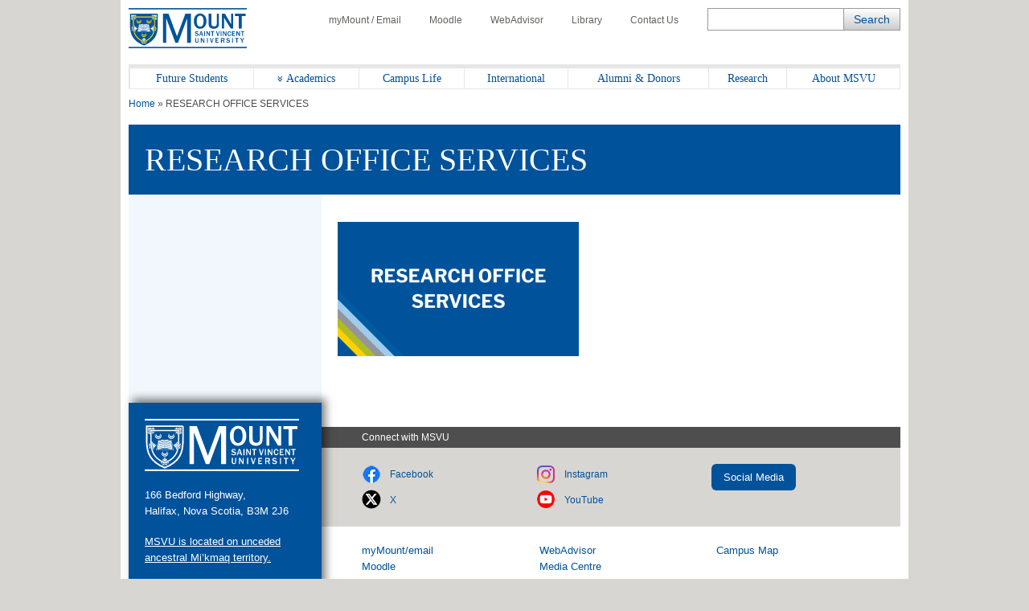

--- FILE ---
content_type: text/html; charset=UTF-8
request_url: https://www.msvu.ca/research-at-the-mount/research-office-services
body_size: 45567
content:
<!doctype html>
<html lang="en-CA">
<head>
    <title>RESEARCH OFFICE SERVICES &#8211; Mount Saint Vincent University</title>
<meta name='robots' content='max-image-preview:large' />
	<style>img:is([sizes="auto" i], [sizes^="auto," i]) { contain-intrinsic-size: 3000px 1500px }</style>
	
<!-- Google Tag Manager for WordPress by gtm4wp.com -->
<script data-cfasync="false" data-pagespeed-no-defer>
	var gtm4wp_datalayer_name = "dataLayer";
	var dataLayer = dataLayer || [];
</script>
<!-- End Google Tag Manager for WordPress by gtm4wp.com --><link rel='dns-prefetch' href='//use.fontawesome.com' />
<link rel='dns-prefetch' href='//code.jquery.com' />
<link rel='dns-prefetch' href='//fonts.googleapis.com' />
<link rel="alternate" type="application/rss+xml" title="Mount Saint Vincent University &raquo; Feed" href="https://www.msvu.ca/feed/" />
<link rel='stylesheet' id='wp-block-library-css' href='https://www.msvu.ca/wp-includes/css/dist/block-library/style.min.css?ver=6.8.1' type='text/css' media='all' />
<style id='classic-theme-styles-inline-css' type='text/css'>
/*! This file is auto-generated */
.wp-block-button__link{color:#fff;background-color:#32373c;border-radius:9999px;box-shadow:none;text-decoration:none;padding:calc(.667em + 2px) calc(1.333em + 2px);font-size:1.125em}.wp-block-file__button{background:#32373c;color:#fff;text-decoration:none}
</style>
<style id='global-styles-inline-css' type='text/css'>
:root{--wp--preset--aspect-ratio--square: 1;--wp--preset--aspect-ratio--4-3: 4/3;--wp--preset--aspect-ratio--3-4: 3/4;--wp--preset--aspect-ratio--3-2: 3/2;--wp--preset--aspect-ratio--2-3: 2/3;--wp--preset--aspect-ratio--16-9: 16/9;--wp--preset--aspect-ratio--9-16: 9/16;--wp--preset--color--black: #000000;--wp--preset--color--cyan-bluish-gray: #abb8c3;--wp--preset--color--white: #ffffff;--wp--preset--color--pale-pink: #f78da7;--wp--preset--color--vivid-red: #cf2e2e;--wp--preset--color--luminous-vivid-orange: #ff6900;--wp--preset--color--luminous-vivid-amber: #fcb900;--wp--preset--color--light-green-cyan: #7bdcb5;--wp--preset--color--vivid-green-cyan: #00d084;--wp--preset--color--pale-cyan-blue: #8ed1fc;--wp--preset--color--vivid-cyan-blue: #0693e3;--wp--preset--color--vivid-purple: #9b51e0;--wp--preset--gradient--vivid-cyan-blue-to-vivid-purple: linear-gradient(135deg,rgba(6,147,227,1) 0%,rgb(155,81,224) 100%);--wp--preset--gradient--light-green-cyan-to-vivid-green-cyan: linear-gradient(135deg,rgb(122,220,180) 0%,rgb(0,208,130) 100%);--wp--preset--gradient--luminous-vivid-amber-to-luminous-vivid-orange: linear-gradient(135deg,rgba(252,185,0,1) 0%,rgba(255,105,0,1) 100%);--wp--preset--gradient--luminous-vivid-orange-to-vivid-red: linear-gradient(135deg,rgba(255,105,0,1) 0%,rgb(207,46,46) 100%);--wp--preset--gradient--very-light-gray-to-cyan-bluish-gray: linear-gradient(135deg,rgb(238,238,238) 0%,rgb(169,184,195) 100%);--wp--preset--gradient--cool-to-warm-spectrum: linear-gradient(135deg,rgb(74,234,220) 0%,rgb(151,120,209) 20%,rgb(207,42,186) 40%,rgb(238,44,130) 60%,rgb(251,105,98) 80%,rgb(254,248,76) 100%);--wp--preset--gradient--blush-light-purple: linear-gradient(135deg,rgb(255,206,236) 0%,rgb(152,150,240) 100%);--wp--preset--gradient--blush-bordeaux: linear-gradient(135deg,rgb(254,205,165) 0%,rgb(254,45,45) 50%,rgb(107,0,62) 100%);--wp--preset--gradient--luminous-dusk: linear-gradient(135deg,rgb(255,203,112) 0%,rgb(199,81,192) 50%,rgb(65,88,208) 100%);--wp--preset--gradient--pale-ocean: linear-gradient(135deg,rgb(255,245,203) 0%,rgb(182,227,212) 50%,rgb(51,167,181) 100%);--wp--preset--gradient--electric-grass: linear-gradient(135deg,rgb(202,248,128) 0%,rgb(113,206,126) 100%);--wp--preset--gradient--midnight: linear-gradient(135deg,rgb(2,3,129) 0%,rgb(40,116,252) 100%);--wp--preset--font-size--small: 13px;--wp--preset--font-size--medium: 20px;--wp--preset--font-size--large: 36px;--wp--preset--font-size--x-large: 42px;--wp--preset--spacing--20: 0.44rem;--wp--preset--spacing--30: 0.67rem;--wp--preset--spacing--40: 1rem;--wp--preset--spacing--50: 1.5rem;--wp--preset--spacing--60: 2.25rem;--wp--preset--spacing--70: 3.38rem;--wp--preset--spacing--80: 5.06rem;--wp--preset--shadow--natural: 6px 6px 9px rgba(0, 0, 0, 0.2);--wp--preset--shadow--deep: 12px 12px 50px rgba(0, 0, 0, 0.4);--wp--preset--shadow--sharp: 6px 6px 0px rgba(0, 0, 0, 0.2);--wp--preset--shadow--outlined: 6px 6px 0px -3px rgba(255, 255, 255, 1), 6px 6px rgba(0, 0, 0, 1);--wp--preset--shadow--crisp: 6px 6px 0px rgba(0, 0, 0, 1);}:where(.is-layout-flex){gap: 0.5em;}:where(.is-layout-grid){gap: 0.5em;}body .is-layout-flex{display: flex;}.is-layout-flex{flex-wrap: wrap;align-items: center;}.is-layout-flex > :is(*, div){margin: 0;}body .is-layout-grid{display: grid;}.is-layout-grid > :is(*, div){margin: 0;}:where(.wp-block-columns.is-layout-flex){gap: 2em;}:where(.wp-block-columns.is-layout-grid){gap: 2em;}:where(.wp-block-post-template.is-layout-flex){gap: 1.25em;}:where(.wp-block-post-template.is-layout-grid){gap: 1.25em;}.has-black-color{color: var(--wp--preset--color--black) !important;}.has-cyan-bluish-gray-color{color: var(--wp--preset--color--cyan-bluish-gray) !important;}.has-white-color{color: var(--wp--preset--color--white) !important;}.has-pale-pink-color{color: var(--wp--preset--color--pale-pink) !important;}.has-vivid-red-color{color: var(--wp--preset--color--vivid-red) !important;}.has-luminous-vivid-orange-color{color: var(--wp--preset--color--luminous-vivid-orange) !important;}.has-luminous-vivid-amber-color{color: var(--wp--preset--color--luminous-vivid-amber) !important;}.has-light-green-cyan-color{color: var(--wp--preset--color--light-green-cyan) !important;}.has-vivid-green-cyan-color{color: var(--wp--preset--color--vivid-green-cyan) !important;}.has-pale-cyan-blue-color{color: var(--wp--preset--color--pale-cyan-blue) !important;}.has-vivid-cyan-blue-color{color: var(--wp--preset--color--vivid-cyan-blue) !important;}.has-vivid-purple-color{color: var(--wp--preset--color--vivid-purple) !important;}.has-black-background-color{background-color: var(--wp--preset--color--black) !important;}.has-cyan-bluish-gray-background-color{background-color: var(--wp--preset--color--cyan-bluish-gray) !important;}.has-white-background-color{background-color: var(--wp--preset--color--white) !important;}.has-pale-pink-background-color{background-color: var(--wp--preset--color--pale-pink) !important;}.has-vivid-red-background-color{background-color: var(--wp--preset--color--vivid-red) !important;}.has-luminous-vivid-orange-background-color{background-color: var(--wp--preset--color--luminous-vivid-orange) !important;}.has-luminous-vivid-amber-background-color{background-color: var(--wp--preset--color--luminous-vivid-amber) !important;}.has-light-green-cyan-background-color{background-color: var(--wp--preset--color--light-green-cyan) !important;}.has-vivid-green-cyan-background-color{background-color: var(--wp--preset--color--vivid-green-cyan) !important;}.has-pale-cyan-blue-background-color{background-color: var(--wp--preset--color--pale-cyan-blue) !important;}.has-vivid-cyan-blue-background-color{background-color: var(--wp--preset--color--vivid-cyan-blue) !important;}.has-vivid-purple-background-color{background-color: var(--wp--preset--color--vivid-purple) !important;}.has-black-border-color{border-color: var(--wp--preset--color--black) !important;}.has-cyan-bluish-gray-border-color{border-color: var(--wp--preset--color--cyan-bluish-gray) !important;}.has-white-border-color{border-color: var(--wp--preset--color--white) !important;}.has-pale-pink-border-color{border-color: var(--wp--preset--color--pale-pink) !important;}.has-vivid-red-border-color{border-color: var(--wp--preset--color--vivid-red) !important;}.has-luminous-vivid-orange-border-color{border-color: var(--wp--preset--color--luminous-vivid-orange) !important;}.has-luminous-vivid-amber-border-color{border-color: var(--wp--preset--color--luminous-vivid-amber) !important;}.has-light-green-cyan-border-color{border-color: var(--wp--preset--color--light-green-cyan) !important;}.has-vivid-green-cyan-border-color{border-color: var(--wp--preset--color--vivid-green-cyan) !important;}.has-pale-cyan-blue-border-color{border-color: var(--wp--preset--color--pale-cyan-blue) !important;}.has-vivid-cyan-blue-border-color{border-color: var(--wp--preset--color--vivid-cyan-blue) !important;}.has-vivid-purple-border-color{border-color: var(--wp--preset--color--vivid-purple) !important;}.has-vivid-cyan-blue-to-vivid-purple-gradient-background{background: var(--wp--preset--gradient--vivid-cyan-blue-to-vivid-purple) !important;}.has-light-green-cyan-to-vivid-green-cyan-gradient-background{background: var(--wp--preset--gradient--light-green-cyan-to-vivid-green-cyan) !important;}.has-luminous-vivid-amber-to-luminous-vivid-orange-gradient-background{background: var(--wp--preset--gradient--luminous-vivid-amber-to-luminous-vivid-orange) !important;}.has-luminous-vivid-orange-to-vivid-red-gradient-background{background: var(--wp--preset--gradient--luminous-vivid-orange-to-vivid-red) !important;}.has-very-light-gray-to-cyan-bluish-gray-gradient-background{background: var(--wp--preset--gradient--very-light-gray-to-cyan-bluish-gray) !important;}.has-cool-to-warm-spectrum-gradient-background{background: var(--wp--preset--gradient--cool-to-warm-spectrum) !important;}.has-blush-light-purple-gradient-background{background: var(--wp--preset--gradient--blush-light-purple) !important;}.has-blush-bordeaux-gradient-background{background: var(--wp--preset--gradient--blush-bordeaux) !important;}.has-luminous-dusk-gradient-background{background: var(--wp--preset--gradient--luminous-dusk) !important;}.has-pale-ocean-gradient-background{background: var(--wp--preset--gradient--pale-ocean) !important;}.has-electric-grass-gradient-background{background: var(--wp--preset--gradient--electric-grass) !important;}.has-midnight-gradient-background{background: var(--wp--preset--gradient--midnight) !important;}.has-small-font-size{font-size: var(--wp--preset--font-size--small) !important;}.has-medium-font-size{font-size: var(--wp--preset--font-size--medium) !important;}.has-large-font-size{font-size: var(--wp--preset--font-size--large) !important;}.has-x-large-font-size{font-size: var(--wp--preset--font-size--x-large) !important;}
:where(.wp-block-post-template.is-layout-flex){gap: 1.25em;}:where(.wp-block-post-template.is-layout-grid){gap: 1.25em;}
:where(.wp-block-columns.is-layout-flex){gap: 2em;}:where(.wp-block-columns.is-layout-grid){gap: 2em;}
:root :where(.wp-block-pullquote){font-size: 1.5em;line-height: 1.6;}
</style>
<link rel='stylesheet' id='msvu-events-styles-css' href='https://www.msvu.ca/wp-content/plugins/msvu-events/assets/css/style.css?ver=6.8.1' type='text/css' media='all' />
<link rel='stylesheet' id='fontawesome-css' href='//use.fontawesome.com/releases/v5.0.10/css/all.css?ver=5.0.10' type='text/css' media='all' />
<link rel='stylesheet' id='jquery-ui-css' href='//code.jquery.com/ui/1.11.2/themes/smoothness/jquery-ui.css?ver=6.8.1' type='text/css' media='all' />
<link rel='stylesheet' id='msvu-fonts-css' href='//fonts.googleapis.com/css?family=Open+Sans%3A300italic%2C400italic%2C600italic%2C700italic%2C400%2C300%2C600%2C700&#038;ver=6.8.1' type='text/css' media='all' />
<link rel='stylesheet' id='msvu-styles-old-app-css' href='https://www.msvu.ca/wp-content/themes/msvu/assets/css/app_pl.css?ver=1659209930' type='text/css' media='all' />
<link rel='stylesheet' id='msvu-styles-css' href='https://www.msvu.ca/wp-content/themes/msvu/assets/css/styles.css?ver=1694009356' type='text/css' media='all' />
<link rel='stylesheet' id='msvu-ow-custom-styles-css' href='https://www.msvu.ca/wp-content/themes/msvu/assets/css/ow_custom.css?ver=1659209932' type='text/css' media='all' />
<!--[if lt IE 9]>
<link rel='stylesheet' id='msvu-ie-styles-css' href='https://www.msvu.ca/wp-content/themes/msvu/assets/css/ie.css?ver=1659209932' type='text/css' media='all' />
<![endif]-->
<script type="text/javascript" src="https://www.msvu.ca/wp-includes/js/jquery/jquery.min.js?ver=3.7.1" id="jquery-core-js"></script>
<script type="text/javascript" src="https://www.msvu.ca/wp-includes/js/jquery/jquery-migrate.min.js?ver=3.4.1" id="jquery-migrate-js"></script>
<link rel="https://api.w.org/" href="https://www.msvu.ca/wp-json/" /><link rel="alternate" title="JSON" type="application/json" href="https://www.msvu.ca/wp-json/wp/v2/media/151656" /><link rel="EditURI" type="application/rsd+xml" title="RSD" href="https://www.msvu.ca/xmlrpc.php?rsd" />
<meta name="generator" content="WordPress 6.8.1" />
<link rel='shortlink' href='https://www.msvu.ca/?p=151656' />
<link rel="alternate" title="oEmbed (JSON)" type="application/json+oembed" href="https://www.msvu.ca/wp-json/oembed/1.0/embed?url=https%3A%2F%2Fwww.msvu.ca%2Fresearch-office-services%2F" />
<link rel="alternate" title="oEmbed (XML)" type="text/xml+oembed" href="https://www.msvu.ca/wp-json/oembed/1.0/embed?url=https%3A%2F%2Fwww.msvu.ca%2Fresearch-office-services%2F&#038;format=xml" />

		<!-- GA Google Analytics @ https://m0n.co/ga -->
		<script async src="https://www.googletagmanager.com/gtag/js?id=G-NLKSTFZC57"></script>
		<script>
			window.dataLayer = window.dataLayer || [];
			function gtag(){dataLayer.push(arguments);}
			gtag('js', new Date());
			gtag('config', 'G-NLKSTFZC57');
		</script>

	
<!-- Google Tag Manager for WordPress by gtm4wp.com -->
<!-- GTM Container placement set to footer -->
<script data-cfasync="false" data-pagespeed-no-defer>
	var dataLayer_content = {"pagePostType":"attachment","pagePostType2":"single-attachment","pagePostAuthor":"Megan Henderson"};
	dataLayer.push( dataLayer_content );
</script>
<script data-cfasync="false" data-pagespeed-no-defer>
(function(w,d,s,l,i){w[l]=w[l]||[];w[l].push({'gtm.start':
new Date().getTime(),event:'gtm.js'});var f=d.getElementsByTagName(s)[0],
j=d.createElement(s),dl=l!='dataLayer'?'&l='+l:'';j.async=true;j.src=
'//www.googletagmanager.com/gtm.js?id='+i+dl;f.parentNode.insertBefore(j,f);
})(window,document,'script','dataLayer','GTM-PJG3CS');
</script>
<!-- End Google Tag Manager for WordPress by gtm4wp.com -->    <meta charset="UTF-8">
    <meta name="viewport" content="width=device-width, initial-scale=1">

		    <meta name="description" content="Committed to providing the best university experience for engaged citizens, who want to make a positive impact on the world.">
	    <meta property="og:description" content="Committed to providing the best university experience for engaged citizens, who want to make a positive impact on the world." />
		<meta property="og:type" content="article" />
		<meta property="og:url" content="https://www.msvu.ca/research-at-the-mount/research-office-services" />
		<meta property="og:title" content="RESEARCH OFFICE SERVICES" />
		<meta property="og:image" content="https://www.msvu.ca/wp-content/themes/msvu/assets/img/image-share-default.jpg" />
	<link rel="icon" href="https://www.msvu.ca/wp-content/uploads/2024/02/MSVU-favicon-logo_Website.png" sizes="32x32" />
<link rel="icon" href="https://www.msvu.ca/wp-content/uploads/2024/02/MSVU-favicon-logo_Website.png" sizes="192x192" />
<link rel="apple-touch-icon" href="https://www.msvu.ca/wp-content/uploads/2024/02/MSVU-favicon-logo_Website.png" />
<meta name="msapplication-TileImage" content="https://www.msvu.ca/wp-content/uploads/2024/02/MSVU-favicon-logo_Website.png" />
</head>

<body class="attachment wp-singular attachment-template-default single single-attachment postid-151656 attachmentid-151656 attachment-png wp-custom-logo wp-theme-msvu">

    <div class="wrap">

    
        <!-- header // start -->
        <header>
            <div class="row">
                <div class="header-logo hide-for-tablet">
                                            <a href="https://www.msvu.ca/"><span class="screen-reader-text">Home</span></a>
                                    </div>
            </div>
            <div class="row">
                <nav id="toolbar-menu" class="utility-nav"><ul id="menu-toolbar-menu" class="menu"><li id="menu-item-145" class="menu-item menu-item-type-custom menu-item-object-custom menu-item-145"><a href="/campus-life/campus-services/it-services/mymount-email/"><span class="icon icon-account show-for-tablet"></span>myMount / Email</a></li>
<li id="menu-item-146" class="menu-item menu-item-type-custom menu-item-object-custom menu-item-146"><a href="/academics/online-learning/mount-online-learning-platform/"><span class="icon icon-moodle show-for-tablet"></span>Moodle</a></li>
<li id="menu-item-147" class="menu-item menu-item-type-custom menu-item-object-custom menu-item-147"><a href="https://www.msvu.ca/campus-life/campus-services/it-services/webadvisor"><span class="icon icon-advice show-for-tablet"></span>WebAdvisor</a></li>
<li id="menu-item-148" class="menu-item menu-item-type-custom menu-item-object-custom menu-item-148"><a href="/academics/library/"><span class="icon icon-library show-for-tablet"></span>Library</a></li>
<li id="menu-item-149" class="menu-item menu-item-type-custom menu-item-object-custom menu-item-149"><a href="/about-msvu/contact-msvu/"><span class="icon icon-phone show-for-tablet"></span>Contact Us</a></li>
</ul></nav>            </div>
            <div class="row">
                <div class="mobile-header show-for-tablet">
                    <div class="header-logo mobile">
                        <a href="https://www.msvu.ca/"><span class="screen-reader-text">Home</span></a>
                    </div>
                    <div class="mobile-controls">
                        <span class="icon icon-search dark-blue toggle-search"></span>
                        <span class="icon icon-burger dark-blue toggle-menu"></span>
                    </div>
                </div>
            </div>

            <div class="row hide-for-tablet">
                <div class="header-search-field">
                    <!-- BLOCK -->
                    

<form role="search" method="get" class="search-form" action="https://www.msvu.ca/">

    <div class="form-element search-text">
        <label for="search-form-696f0331770aa" class="screen-reader-text">Search</label>
        <input name="s" type="text" maxlength="200" id="search-form-696f0331770aa" class="ow_sbox" value="">
    </div>

    <div class="form-element search-submit">
        <input type="submit" value="Search" id="tmpl_ctl11_ow_btnSearch" class="hidden">
    </div>
</form>
                    <!-- /BLOCK -->
                </div>
            </div>

            <!-- top navigation // start -->
            <div class="row">
                <nav class="top-nav"><ul id="ow_mainNavList" class="menu"><li id="menu-item-20234" class="show-for-tablet hide-menu menu-item menu-item-type-custom menu-item-object-custom menu-item-20234 c-navigation__item"><a href="#"><span class="icon icon-burger white">     </span>     <strong>Hide Menu</strong></a></li>
<li id="menu-item-151" class="menu-item menu-item-type-custom menu-item-object-custom menu-item-151 c-navigation__item"><a href="/future-students">Future Students</a></li>
<li id="menu-item-152" class="menu-item menu-item-type-custom menu-item-object-custom menu-item-152 has-sub-menu c-navigation__item"><a href="/academics/">Academics</a>
        <div class="mega-menu">
            <ul class="sub-menu depth-0 section">
                
            <li class=" sub-menu-item"><a href="/academics/bachelor-of-arts-ba/">Bachelor of Arts (BA)</a>
                                    <ul class="sub-menu depth-1">
                        
            <li class=" sub-menu-item"><a href="/academics/bachelor-of-arts-ba/gerontology/">Aging</a>
                            </li>

        
            <li class=" sub-menu-item"><a href="/academics/bachelor-of-arts-ba/canadian-studies/">Canadian Studies</a>
                            </li>

        
            <li class=" sub-menu-item"><a href="/academics/bachelor-of-arts-ba/mandarin-chinese-redirect/">Chinese - Mandarin</a>
                            </li>

        
            <li class=" sub-menu-item"><a href="/academics/bachelor-of-arts-ba/communication/">Communication</a>
                            </li>

        
            <li class=" sub-menu-item"><a href="/academics/bachelor-of-arts-ba/cultural-studies/">Cultural Studies</a>
                            </li>

        
            <li class=" sub-menu-item"><a href="/academics/bachelor-of-arts-ba/economics/">Economics</a>
                            </li>

        
            <li class=" sub-menu-item"><a href="/academics/bachelor-of-arts-ba/english/">English</a>
                            </li>

        
            <li class=" sub-menu-item"><a href="/academics/bachelor-of-arts-ba/family-studies/">Family Science</a>
                            </li>

        
            <li class=" sub-menu-item"><a href="/academics/bachelor-of-arts-ba/french-redirect/">French</a>
                            </li>

        
            <li class=" sub-menu-item"><a href="/academics/bachelor-of-arts-ba/history/">History</a>
                            </li>

        
            <li class=" sub-menu-item"><a href="/academics/bachelor-of-arts-ba/library/">Library (courses)</a>
                            </li>

        
            <li class=" sub-menu-item"><a href="/academics/bachelor-of-science-bsc/mathematics/">Mathematics</a>
                            </li>

        
            <li class=" sub-menu-item"><a href="/academics/bachelor-of-arts-ba/modern-languages-chinese-french-and-spanish/">Modern Languages</a>
                            </li>

        
            <li class=" sub-menu-item"><a href="/academics/bachelor-of-arts-ba/philosophy/">Philosophy</a>
                            </li>

        
            <li class=" sub-menu-item"><a href="/academics/bachelor-of-arts-ba/political-studies/">Political Studies</a>
                            </li>

        
            <li class=" sub-menu-item"><a href="/academics/bachelor-of-arts-ba/psychology-redirected/">Psychology</a>
                            </li>

        
            <li class=" sub-menu-item"><a href="/academics/bachelor-of-arts-ba/public-policy-studies/">Public Policy</a>
                            </li>

        
            <li class=" sub-menu-item"><a href="/academics/bachelor-of-arts-ba/religious-studies/">Religious Studies</a>
                            </li>

        
            <li class=" sub-menu-item"><a href="/academics/bachelor-of-arts-ba/sociology-anthropology/">Sociology/Anthropology</a>
                            </li>

        
            <li class=" sub-menu-item"><a href="/academics/bachelor-of-arts-ba/spanish-redirect/">Spanish</a>
                            </li>

        
            <li class=" sub-menu-item"><a href="/academics/bachelor-of-arts-ba/womens-studies/">Women’s Studies</a>
                            </li>

        
            <li class=" sub-menu-item"><a href="/academics/bachelor-of-arts-ba/writing-minor/">Writing (minor)</a>
                            </li>

                            </ul>
                            </li>

        
            <li class=" sub-menu-item"><a href="/academics/bachelor-of-science-bsc/">Bachelor of Science (BSc)</a>
                                    <ul class="sub-menu depth-2">
                        
            <li class=" sub-menu-item"><a href="/academics/bachelor-of-science-bsc/biology/">Biology</a>
                            </li>

        
            <li class=" sub-menu-item"><a href="/academics/bachelor-of-science-bsc/chemistry/">Chemistry</a>
                            </li>

        
            <li class=" sub-menu-item"><a href="/academics/bachelor-of-science-bsc/computer-science/">Computer Science (courses)</a>
                            </li>

        
            <li class=" sub-menu-item"><a href="/academics/bachelor-of-science-bsc/mathematics/">Mathematics</a>
                            </li>

        
            <li class=" sub-menu-item"><a href="/academics/bachelor-of-science-bsc/physics/">Physics (minor)</a>
                            </li>

        
            <li class=" sub-menu-item"><a href="/academics/bachelor-of-science-bsc/psychology/">Psychology</a>
                            </li>

        
            <li class=" sub-menu-item"><a href="/academics/bachelor-of-science-bsc/statistics/">Statistics</a>
                            </li>

                            </ul>
                            </li>

        
            <li class=" sub-menu-item"><a href="/academics/professional-studies-at-the-mount/">Professional Studies</a>
                                    <ul class="sub-menu depth-3">
                        
            <li class=" sub-menu-item"><a href="/academics/professional-studies-at-the-mount/bsc-applied-human-nutrition/">Applied Human Nutrition (BSc)</a>
                            </li>

        
            <li class=" sub-menu-item"><a href="/academics/professional-studies-at-the-mount/bachelor-of-business-administration/">Business Administration</a>
                            </li>

        
            <li class=" sub-menu-item"><a href="/academics/professional-studies-at-the-mount/child-and-youth-study/">Child and Youth Study</a>
                            </li>

        
            <li class=" sub-menu-item"><a href="/academics/professional-studies-at-the-mount/information-technology/">Information Technology</a>
                            </li>

        
            <li class=" sub-menu-item"><a href="/academics/professional-studies-at-the-mount/department-of-communication-studies/bachelor-of-public-relations/">Public Relations</a>
                            </li>

        
            <li class=" sub-menu-item"><a href="/academics/professional-studies-at-the-mount/tourism-and-hospitality-management/">Tourism and Hospitality</a>
                            </li>

                            </ul>
                            </li>

        
            <li class=" sub-menu-item"><a href="/academics/faculty-of-education/">Faculty of Education</a>
                                    <ul class="sub-menu depth-4">
                        
            <li class=" sub-menu-item"><a href="/academics/faculty-of-education/bachelor-of-education-elementary-secondary/">Bachelor of Education</a>
                            </li>

        
            <li class=" sub-menu-item"><a href="/academics/faculty-of-education/graduate-programs-in-education/">Graduate Programs in Education</a>
                                    <ul class="sub-menu depth-6">
                        
            <li class=" sub-menu-item"><a href="/academics/faculty-of-education/graduate-programs-in-education/curriculum-studies/">-  Curriculum Studies</a>
                            </li>

        
            <li class=" sub-menu-item"><a href="/academics/faculty-of-education/graduate-programs-in-education/educational-foundations/">- Educational Foundations</a>
                            </li>

        
            <li class=" sub-menu-item"><a href="/academics/faculty-of-education/graduate-programs-in-education/educational-psychology/">- Educational Psychology</a>
                            </li>

        
            <li class=" sub-menu-item"><a href="/academics/faculty-of-education/graduate-programs-in-education/elementary-and-middle-school-education/">- Elementary and Middle School Education</a>
                            </li>

        
            <li class=" sub-menu-item"><a href="/academics/faculty-of-education/graduate-programs-in-education/literacy-education/">- Literacy Education</a>
                            </li>

        
            <li class=" sub-menu-item"><a href="/academics/faculty-of-education/graduate-programs-in-education/lifelong-learning/">- Lifelong Learning</a>
                            </li>

        
            <li class=" sub-menu-item"><a href="/academics/faculty-of-education/graduate-programs-in-education/school-psychology/">- School Psychology</a>
                            </li>

        
            <li class=" sub-menu-item"><a href="/academics/faculty-of-education/graduate-programs-in-education/teaching-english-to-speakers-of-other-languages/">- Teaching English to Speakers of Other Languages</a>
                            </li>

                            </ul>
                            </li>

        
            <li class=" sub-menu-item"><a href="/academics/faculty-of-education/phd-in-educational-studies/">PhD in Educational Studies</a>
                            </li>

        
            <li class=" sub-menu-item"><a href="/academics/faculty-of-education/doctor-of-psychology/">Doctor of Psychology (PsyD) – Currently in Development</a>
                            </li>

                            </ul>
                            </li>

        
            <li class=" sub-menu-item"><a href="/academics/graduate-studies-at-the-mount/">Graduate Studies at the Mount</a>
                                    <ul class="sub-menu depth-5">
                        
            <li class=" sub-menu-item"><a href="/academics/graduate-studies-at-the-mount/family-studies-and-gerontology/">Aging and Family Science</a>
                            </li>

        
            <li class=" sub-menu-item"><a href="/academics/graduate-studies-at-the-mount/applied-human-nutrition/">Applied Human Nutrition</a>
                            </li>

        
            <li class=" sub-menu-item"><a href="/academics/graduate-studies-at-the-mount/master-of-arts-in-child-and-youth-study/">Child and Youth Study</a>
                            </li>

        
            <li class=" sub-menu-item"><a href="/academics/graduate-studies-at-the-mount/public-relations-and-communication-studies/">Public Relations & Communication</a>
                            </li>

        
            <li class=" sub-menu-item"><a href="/academics/faculty-of-education/graduate-programs-in-education/">Education</a>
                            </li>

        
            <li class=" sub-menu-item"><a href="/academics/graduate-studies-at-the-mount/women-and-gender-studies/">Women and Gender Studies</a>
                            </li>

                            </ul>
                            </li>

        
            <li class=" sub-menu-item"><a href="/academics/diploma-certificates/">Diploma & Certificates</a>
                            </li>

        
            <li class=" sub-menu-item"><a href="/academics/library/">Library</a>
                            </li>

        
            <li class=" sub-menu-item"><a href="/academics/online-learning/">Online Learning</a>
                            </li>

        
            <li class=" sub-menu-item"><a href="/academics/teaching-and-learning-centre/">Teaching and Learning Centre</a>
                            </li>

        
            <li class=" sub-menu-item"><a href="/experiential-learning">Experiential Learning</a>
                            </li>

        
            <li class=" sub-menu-item"><a href="/academics/university-academic-calendars/">Academic Calendars</a>
                            </li>

        
            <li class=" sub-menu-item"><a href="/academics/co-operative-education-at-the-mount/">Co-operative Education & Work-Integrated Learning Centre</a>
                            </li>

        
            <li class=" sub-menu-item"><a href="/academics/exchange-programs-redirected/">Study Abroad</a>
                            </li>

        
            <li class=" sub-menu-item"><a href="/academics">See all Academic Programs</a>
                            </li>

                    </ul>
        </div>

        </li>
<li id="menu-item-153" class="menu-item menu-item-type-custom menu-item-object-custom menu-item-153 c-navigation__item"><a href="/campus-life">Campus Life</a></li>
<li id="menu-item-154" class="menu-item menu-item-type-custom menu-item-object-custom menu-item-154 c-navigation__item"><a href="/international">International</a></li>
<li id="menu-item-155" class="menu-item menu-item-type-custom menu-item-object-custom menu-item-155 c-navigation__item"><a href="/alumni-donors">Alumni &#038; Donors</a></li>
<li id="menu-item-156" class="menu-item menu-item-type-custom menu-item-object-custom menu-item-156 c-navigation__item"><a href="/research-at-the-mount">Research</a></li>
<li id="menu-item-157" class="menu-item menu-item-type-custom menu-item-object-custom menu-item-157 c-navigation__item"><a href="/about-msvu">About MSVU</a></li>
</ul></nav>            </div>
            <!-- top navigation // end -->

        </header>
        <!-- header // end -->


    <!-- content // start -->
    <div class="content">
        
<div class="row">
    <div class="page-heading">
        
<div class="row">
	    <div class="breadcrumbs">
        <span property="itemListElement" typeof="ListItem"><a property="item" typeof="WebPage" title="Go to Mount Saint Vincent University." href="https://www.msvu.ca" class="home" ><span property="name">Home</span></a><meta property="position" content="1"></span> &raquo; <span class="post post-attachment current-item">RESEARCH OFFICE SERVICES</span>    </div>
</div>    </div>
    <div class="row">
        <div class="page-title dark-blue padding">
            <h1 class="no-margin huge-text">RESEARCH OFFICE SERVICES</h1>
        </div>
    </div>
</div>
        <div class="default-layout">
            <div class="default-layout__item default-layout__item--sidebar span-3">
			    
<!-- secondary nav // start -->
<div class="row">
    <aside id="primary" class="block grey-blue span-3 widget-area">
        
    </aside>
</div>
<!-- secondary nav // end -->            </div>

            <div class="default-layout__item default-layout__item--main span-9">
	                            <!-- main content // start -->
                <div class="row">
                    <div class="no-margin">
					    
					    <div class="main-content">
						    <div class="row clearfix">
    <div class="block padding">
        <main class="o-content" id="content">
            <article id="post-151656" class="post-151656 attachment type-attachment status-inherit hentry">
                                        <div class="ow_block">
                        <p class="attachment"><a href='https://www.msvu.ca/wp-content/uploads/2025/06/RESEARCH-OFFICE-SERVICES.png'><img fetchpriority="high" decoding="async" width="300" height="167" src="https://www.msvu.ca/wp-content/uploads/2025/06/RESEARCH-OFFICE-SERVICES-300x167.png" class="attachment-medium size-medium" alt="" srcset="https://www.msvu.ca/wp-content/uploads/2025/06/RESEARCH-OFFICE-SERVICES-300x167.png 300w, https://www.msvu.ca/wp-content/uploads/2025/06/RESEARCH-OFFICE-SERVICES-1024x569.png 1024w, https://www.msvu.ca/wp-content/uploads/2025/06/RESEARCH-OFFICE-SERVICES-768x427.png 768w, https://www.msvu.ca/wp-content/uploads/2025/06/RESEARCH-OFFICE-SERVICES-1536x853.png 1536w, https://www.msvu.ca/wp-content/uploads/2025/06/RESEARCH-OFFICE-SERVICES-960x533.png 960w, https://www.msvu.ca/wp-content/uploads/2025/06/RESEARCH-OFFICE-SERVICES.png 2000w" sizes="(max-width: 300px) 100vw, 300px" /></a></p>
                </div>
                            </article><!-- #post-151656 -->
        </main> <!-- /#content -->
    </div>
</div>



						                                                                                    </div>
                    </div>
                </div>
                <!-- main content // end -->
            </div>

            <div class="default-layout__item default-layout__item--sidebar span-3">
			    
<!-- secondary sidebar // start -->
<div class="row">
    <aside id="secondary" class="block grey-blue span-3 widget-area">
            </aside>
</div>
<!-- secondary sidebar// end -->			    
            </div>
        </div>

        <div class="sb-color soft-blue span-3"></div>
    </div>
    <!-- content // end -->

<!--WPFC_FOOTER_START-->

    <!-- footer // start -->
    <footer>
        <!-- footer contact section // start -->
        <div class="row">
            <div class="footer-contact span-3 dark-blue">
                <div class="footer-logo">
                    <!-- BLOCK -->
                    <a href="https://www.msvu.ca/"><span class="screen-reader-text">Home</span></a>
                    <!-- /BLOCK -->
                </div>

                                    <div id="tmpl_cbfoot_contact">
                        <p><span >166 Bedford Highway</span>,<br />
Halifax, Nova Scotia, B3M 2J6</p>
<p><a href="/about-msvu/indigenous-initiatives/"><span style="text-decoration: underline;">MSVU is located on unceded ancestral Mi’kmaq territory.</span></a></p>
<div style="text-align: center;"><img decoding="async" style="text-align: center;" src="/wp-content/uploads/2021/09/mikmaq-star-blue-bg2.jpg" alt="Mikmaq Star" width="60" /></div>
<div class="footer-social-media-button mobile show-for-tablet"><a class="rounded-button-white" href="/about-msvu/contact-msvu/social-media-channels/">Social Media »</a></div>
                    </div>
                            </div>
        </div>
        <!-- footer contact section // end -->

        <div class="row">
            <div class="footer-content span-9">

                <!-- footer social links section // start -->
                <div class="row">
                    <div class="footer-social-links hide-for-tablet">
                                                    <div class="row">
                                <div class="footer-social-links-heading dark-grey">
                                    <div id="tmpl_cbfoot_social_head">
                                        <p>Connect with MSVU</p>
                                    </div>
                                </div>
                            </div>
                        
                        <div class="row">
                            <div class="footer-social-links-content light-grey">
                                <nav id="footer-social-menu" class="footer-social-nav"><ul id="menu-footer-social-menu" class="footer-social-links-list"><li id="menu-item-139" class="social-icon facebook menu-item menu-item-type-custom menu-item-object-custom menu-item-139"><a href="https://www.facebook.com/MountSaintVincentUniversity">Facebook</a></li>
<li id="menu-item-140" class="social-icon twitter menu-item menu-item-type-custom menu-item-object-custom menu-item-140"><a href="https://x.com/MSVU_Halifax">X</a></li>
<li id="menu-item-141" class="social-icon instagram menu-item menu-item-type-custom menu-item-object-custom menu-item-141"><a href="https://www.instagram.com/msvu_halifax/?hl=en">Instagram</a></li>
<li id="menu-item-142" class="social-icon youtube menu-item menu-item-type-custom menu-item-object-custom menu-item-142"><a href="http://www.youtube.com/user/TheMountVideo">YouTube</a></li>
<li id="menu-item-143" class="navy-button menu-item menu-item-type-custom menu-item-object-custom menu-item-143"><a href="/about-msvu/contact-msvu/social-media-channels/">Social Media</a></li>
</ul></nav>                            </div>
                        </div>
                    </div>
                </div>
                <!-- footer social links section // end -->

                <!-- footer navigation // start -->
                <div class="row">
                    <nav id="footer-menu" class="footer-nav"><ul id="menu-footer-menu" class="menu"><li id="menu-item-159" class="menu-item menu-item-type-custom menu-item-object-custom menu-item-159 c-navigation--footer__item"><a href="/campus-life/campus-services/it-services/mymount-email/">myMount/email</a></li>
<li id="menu-item-161" class="menu-item menu-item-type-custom menu-item-object-custom menu-item-161 c-navigation--footer__item"><a href="/academics/online-learning/mount-online-learning-platform/">Moodle</a></li>
<li id="menu-item-163" class="menu-item menu-item-type-custom menu-item-object-custom menu-item-163 c-navigation--footer__item"><a href="/campus-life/campus-services/it-services/it-security/faculty-and-staff-intranet/">Intranet</a></li>
<li id="menu-item-162" class="menu-item menu-item-type-custom menu-item-object-custom menu-item-162 c-navigation--footer__item"><a href="https://www.msvu.ca/campus-life/campus-services/it-services/webadvisor">WebAdvisor</a></li>
<li id="menu-item-166" class="menu-item menu-item-type-custom menu-item-object-custom menu-item-166 c-navigation--footer__item"><a href="/about-msvu/media-centre-news/">Media Centre</a></li>
<li id="menu-item-167" class="menu-item menu-item-type-custom menu-item-object-custom menu-item-167 c-navigation--footer__item"><a href="/campus-life/campus-services/parking/">Parking &#038; Security</a></li>
<li id="menu-item-168" class="menu-item menu-item-type-custom menu-item-object-custom menu-item-168 c-navigation--footer__item"><a href="/campus-life/campus-services/safety-security-at-msvu/campus-map/">Campus Map</a></li>
</ul></nav>                </div>
                <!-- footer navigation // end -->
            </div>
        </div>
    </footer>
    <!-- footer // end -->

<!-- page wrapper // end -->

    </div> <!-- page wrapper // end -->


<!-- footer copy // start -->
<div class="row">
    <div class="footer-copy clearfix">
        <div class="block">
            <nav id="copy-menu" class="menu-footer-copy-menu-container"><ul id="menu-footer-copy-menu" class="menu"><li>&copy; 2026 MSVU</li><li id="menu-item-90514" class="menu-item menu-item-type-custom menu-item-object-custom menu-item-90514"><a href="/privacy-policy-disclaimer/">Disclaimer</a></li>
<li id="menu-item-106414" class="menu-item menu-item-type-custom menu-item-object-custom menu-item-106414"><a href="/campus-life/campus-services/it-services/website-feedback/">Website Feedback</a></li>
<li id="menu-item-20231" class="menu-item menu-item-type-post_type menu-item-object-page menu-item-20231"><a href="https://www.msvu.ca/sitemap/">Sitemap</a></li>
</ul></nav>        </div>
    </div>
</div>
<!-- footer copy // end -->

<script type="speculationrules">
{"prefetch":[{"source":"document","where":{"and":[{"href_matches":"\/*"},{"not":{"href_matches":["\/wp-*.php","\/wp-admin\/*","\/wp-content\/uploads\/*","\/wp-content\/*","\/wp-content\/plugins\/*","\/wp-content\/themes\/msvu\/*","\/*\\?(.+)"]}},{"not":{"selector_matches":"a[rel~=\"nofollow\"]"}},{"not":{"selector_matches":".no-prefetch, .no-prefetch a"}}]},"eagerness":"conservative"}]}
</script>

<!-- GTM Container placement set to footer -->
<!-- Google Tag Manager (noscript) -->
				<noscript><iframe src="https://www.googletagmanager.com/ns.html?id=GTM-PJG3CS" height="0" width="0" style="display:none;visibility:hidden" aria-hidden="true"></iframe></noscript>
<!-- End Google Tag Manager (noscript) --><script type="text/javascript" src="https://www.msvu.ca/wp-includes/js/jquery/ui/core.min.js?ver=1.13.3" id="jquery-ui-core-js"></script>
<script type="text/javascript" src="https://www.msvu.ca/wp-includes/js/jquery/ui/datepicker.min.js?ver=1.13.3" id="jquery-ui-datepicker-js"></script>
<script type="text/javascript" id="jquery-ui-datepicker-js-after">
/* <![CDATA[ */
jQuery(function(jQuery){jQuery.datepicker.setDefaults({"closeText":"Close","currentText":"Today","monthNames":["January","February","March","April","May","June","July","August","September","October","November","December"],"monthNamesShort":["Jan","Feb","Mar","Apr","May","Jun","Jul","Aug","Sep","Oct","Nov","Dec"],"nextText":"Next","prevText":"Previous","dayNames":["Sunday","Monday","Tuesday","Wednesday","Thursday","Friday","Saturday"],"dayNamesShort":["Sun","Mon","Tue","Wed","Thu","Fri","Sat"],"dayNamesMin":["S","M","T","W","T","F","S"],"dateFormat":"d MM yy","firstDay":1,"isRTL":false});});
/* ]]> */
</script>
<script type="text/javascript" id="msvu-events-scripts-js-extra">
/* <![CDATA[ */
var archive_url = ["https:\/\/www.msvu.ca\/about-msvu\/event-calendar\/"];
/* ]]> */
</script>
<script type="text/javascript" src="https://www.msvu.ca/wp-content/plugins/msvu-events/assets/js/scripts.js?ver=6.8.1" id="msvu-events-scripts-js"></script>
<script type="text/javascript" src="https://www.msvu.ca/wp-content/plugins/duracelltomi-google-tag-manager/dist/js/gtm4wp-form-move-tracker.js?ver=1.22.3" id="gtm4wp-form-move-tracker-js"></script>
<script type="text/javascript" src="https://www.msvu.ca/wp-content/themes/msvu/js/skip-link-focus-fix.js?ver=20151215" id="msvu-skip-link-focus-fix-js"></script>
<script type="text/javascript" src="https://www.msvu.ca/wp-content/themes/msvu/assets/js/detectmobilebrowser.js?ver=6.8.1" id="detectmobilebrowser-js"></script>
<script type="text/javascript" src="https://www.msvu.ca/wp-content/themes/msvu/assets/js/jquery.tweets.js?ver=6.8.1" id="tweets-js"></script>
<script type="text/javascript" src="https://www.msvu.ca/wp-content/themes/msvu/assets/js/modernizr-2.6.2.js?ver=2.6.2" id="modernizr-js"></script>
<script type="text/javascript" src="https://www.msvu.ca/wp-content/themes/msvu/assets/js/jquery.flexslider-min.js?ver=6.8.1" id="flexslider-js"></script>
<script type="text/javascript" id="msvu-scripts-js-extra">
/* <![CDATA[ */
var ajax = {"url":"https:\/\/www.msvu.ca\/wp-admin\/admin-ajax.php"};
var local = {"google_api_key":""};
/* ]]> */
</script>
<script type="text/javascript" src="https://www.msvu.ca/wp-content/themes/msvu/assets/js/scripts.js?ver=6.8.1" id="msvu-scripts-js"></script>

</body>
</html>
<!-- permalink_structure ends with slash (/) but REQUEST_URI does not end with slash (/) -->

--- FILE ---
content_type: text/css
request_url: https://www.msvu.ca/wp-content/themes/msvu/assets/css/styles.css?ver=1694009356
body_size: 263311
content:
@charset "UTF-8";@import url(https://fonts.googleapis.com/css?family=Open+Sans+Condensed:300,300italic,700|Open+Sans:400,400italic,700,700italic);.sidebar .block.new-students ul.new-students-menu li a.book-tour,.sidebar .block.new-students ul.new-students-menu li body .wrap .content .main-content .alumnae-inside .main-three-column .lure-container .block.lure .lure-content a.book-tour,.sidebar .block.new-students ul.new-students-menu li body .wrap .content .main-content .programs-inside .main-three-column .lure-container .block.lure .lure-content a.book-tour,.sidebar .block.new-students ul.new-students-menu li body .wrap .content .main-content.alumnae-inside .main-three-column .lure-container .block.lure .lure-content a.book-tour,.sidebar .block.new-students ul.new-students-menu li body .wrap .content .main-content.programs-inside .main-three-column .lure-container .block.lure .lure-content a.book-tour,a,abbr,acronym,address,applet,article,aside,audio,b,big,blockquote,body,body .wrap .content .main-content .alumnae-inside .main-three-column .lure-container .block.lure .lure-content .sidebar .block.new-students ul.new-students-menu li a.book-tour,body .wrap .content .main-content .alumnae-inside .main-three-column .lure-container .block.lure .lure-content h2,body .wrap .content .main-content .programs-inside .main-three-column .lure-container .block.lure .lure-content .sidebar .block.new-students ul.new-students-menu li a.book-tour,body .wrap .content .main-content .programs-inside .main-three-column .lure-container .block.lure .lure-content h2,body .wrap .content .main-content.alumnae-inside .main-three-column .lure-container .block.lure .lure-content .sidebar .block.new-students ul.new-students-menu li a.book-tour,body .wrap .content .main-content.alumnae-inside .main-three-column .lure-container .block.lure .lure-content h2,body .wrap .content .main-content.programs-inside .main-three-column .lure-container .block.lure .lure-content .sidebar .block.new-students ul.new-students-menu li a.book-tour,body .wrap .content .main-content.programs-inside .main-three-column .lure-container .block.lure .lure-content h2,canvas,caption,center,cite,code,dd,del,details,dfn,div,dl,dt,em,embed,fieldset,figcaption,figure,footer,form,h1,h2,h3,h4,h5,h6,header,hgroup,html,i,iframe,img,ins,kbd,label,legend,li,mark,menu,nav,object,ol,output,p,pre,q,ruby,s,samp,section,small,span,strike,strong,sub,summary,sup,table,tbody,td,tfoot,th,thead,time,tr,tt,u,ul,var,video{margin:0;padding:0;border:0;font:inherit;font-size:100%;vertical-align:baseline}html{line-height:1}ol,ul{list-style:none}table{border-collapse:collapse;border-spacing:0}caption,td,th{text-align:left;font-weight:400;vertical-align:middle}blockquote,q{quotes:none}blockquote:after,blockquote:before,q:after,q:before{content:"";content:none}a img{border:none}article,aside,details,figcaption,figure,footer,header,hgroup,main,menu,nav,section,summary{display:block}.bullet-icon-list-item:after,body .wrap .content .main-content.programs-inside .financial-services:after{content:"";display:table;clear:both}p{color:#4d4d4d;line-height:1.4em;margin-bottom:1em}h1{color:#577a09;font-family:Georgia,"Times New Roman",serif;font-size:22.5px;font-size:1.5rem;margin-bottom:.5em;margin-top:.5em;line-height:normal;word-break:break-word}.sidebar .block.new-students ul.new-students-menu li a.book-tour,h2{font-size:18px;font-size:1.2rem;margin:.6em 0;color:#4e4e4e}.sidebar .block.new-students ul.new-students-menu li body .wrap .content .main-content .alumnae-inside .main-three-column .lure-container .block.lure .lure-content a.book-tour,.sidebar .block.new-students ul.new-students-menu li body .wrap .content .main-content .programs-inside .main-three-column .lure-container .block.lure .lure-content a.book-tour,body .wrap .content .main-content .alumnae-inside .main-three-column .lure-container .block.lure .lure-content .sidebar .block.new-students ul.new-students-menu li a.book-tour,body .wrap .content .main-content .alumnae-inside .main-three-column .lure-container .block.lure .lure-content h2,body .wrap .content .main-content .programs-inside .main-three-column .lure-container .block.lure .lure-content .sidebar .block.new-students ul.new-students-menu li a.book-tour,body .wrap .content .main-content .programs-inside .main-three-column .lure-container .block.lure .lure-content h2,h3{color:#577a09;font-size:15px;font-size:1rem;margin:.25em 0}a{text-decoration:none;color:#00529b}a:hover{text-decoration:underline;color:#007ec1}blockquote{margin-left:2em}em{font-style:italic}.serif,.sidebar .block.new-students ul.new-students-menu li a.book-tour,.sidebar .block.new-students ul.new-students-menu li body .wrap .content .main-content .alumnae-inside .main-three-column .lure-container .block.lure .lure-content a.book-tour,.sidebar .block.new-students ul.new-students-menu li body .wrap .content .main-content .programs-inside .main-three-column .lure-container .block.lure .lure-content a.book-tour,.sidebar.programs-inside-sb .block h2,body .wrap .content .main-content .alumnae-inside .main-three-column .lure-container .block.lure .lure-content .sidebar .block.new-students ul.new-students-menu li a.book-tour,body .wrap .content .main-content .alumnae-inside .main-three-column .lure-container .block.lure .lure-content h2,body .wrap .content .main-content .programs-inside .main-three-column .lure-container .block.lure .lure-content .sidebar .block.new-students ul.new-students-menu li a.book-tour,body .wrap .content .main-content .programs-inside .main-three-column .lure-container .block.lure .lure-content h2,h2,h3{font-family:Georgia,"Times New Roman",serif}.sans-serif,.sidebar .block.new-students ul.new-students-menu li body .wrap .content .main-content .home-content .home-content-right-col .polaroid .polaroid-top .polaroid-heading a.book-tour,.sidebar .block.new-students ul.new-students-menu li body .wrap .content .main-content.programs-landing a.book-tour,body .wrap .content .main-content .home-content .home-content-right-col .polaroid .polaroid-top .polaroid-heading .sidebar .block.new-students ul.new-students-menu li a.book-tour,body .wrap .content .main-content .home-content .home-content-right-col .polaroid .polaroid-top .polaroid-heading h2,body .wrap .content .main-content.programs-landing .sidebar .block.new-students ul.new-students-menu li a.book-tour,body .wrap .content .main-content.programs-landing h2{font-family:arial,verdana,helvetica,sans-serif}b,strong{font-weight:700;color:inherit}i{font-style:italic}.row ol,.row ul{padding-left:2em;padding-bottom:1em;list-style-type:disc;list-style-position:inside}.row ol li,.row ul li{margin-bottom:.8em}.row ol li.heading,.row ul li.heading{list-style:none}.row ol li.heading:before,.row ul li.heading:before{display:none}.row ol.nav-list,.row ol.no-style,.row ul.nav-list,.row ul.no-style{list-style:none;padding:0}.row ol.nav-list li,.row ol.no-style li,.row ul.nav-list li,.row ul.no-style li{margin:0}.row ol.arrow-list,.row ul.arrow-list{list-style:none}.row ol.arrow-list li,.row ul.arrow-list li{position:relative;padding-left:1em;margin:0}.row ol.arrow-list li.heading,.row ul.arrow-list li.heading{padding:0}.row ol.arrow-list li:before,.row ul.arrow-list li:before{content:'\00BB';position:absolute;left:0}.row ol.nav-list li,.row ul.nav-list li{line-height:1.75em}.row ol.nav-list li a,.row ul.nav-list li a{color:#00529b}.row ol.nav-list li a:after,.row ul.nav-list li a:after{content:' »'}.row ol.inline-list li,.row ul.inline-list li{display:inline-block}.row ol{list-style-type:decimal}.row ul.sitemap li,.row ul.sitemap ul{margin-bottom:0;padding-bottom:0}.icon.black,.sidebar .block.new-students ul.new-students-menu li a.black.book-tour,.sidebar .block.new-students ul.new-students-menu li body .wrap .content .main-content .alumnae-inside .main-three-column .lure-container .block.lure .lure-content a.black.book-tour,.sidebar .block.new-students ul.new-students-menu li body .wrap .content .main-content .programs-inside .main-three-column .lure-container .block.lure .lure-content a.black.book-tour,body .wrap .content .main-content .alumnae-inside .main-three-column .lure-container .block.lure .lure-content .sidebar .block.new-students ul.new-students-menu li a.black.book-tour,body .wrap .content .main-content .alumnae-inside .main-three-column .lure-container .block.lure .lure-content h2.black,body .wrap .content .main-content .programs-inside .main-three-column .lure-container .block.lure .lure-content .sidebar .block.new-students ul.new-students-menu li a.black.book-tour,body .wrap .content .main-content .programs-inside .main-three-column .lure-container .block.lure .lure-content h2.black,h1.black,h2.black,h3.black,h4.black,h5.black,p.black{color:#000;background-color:transparent!important}.icon.black a,.sidebar .block.new-students ul.new-students-menu li a.black.book-tour a,.sidebar .block.new-students ul.new-students-menu li body .wrap .content .main-content .alumnae-inside .main-three-column .lure-container .block.lure .lure-content a.black.book-tour a,.sidebar .block.new-students ul.new-students-menu li body .wrap .content .main-content .programs-inside .main-three-column .lure-container .block.lure .lure-content a.black.book-tour a,body .wrap .content .main-content .alumnae-inside .main-three-column .lure-container .block.lure .lure-content .sidebar .block.new-students ul.new-students-menu li a.black.book-tour a,body .wrap .content .main-content .alumnae-inside .main-three-column .lure-container .block.lure .lure-content h2.black a,body .wrap .content .main-content .programs-inside .main-three-column .lure-container .block.lure .lure-content .sidebar .block.new-students ul.new-students-menu li a.black.book-tour a,body .wrap .content .main-content .programs-inside .main-three-column .lure-container .block.lure .lure-content h2.black a,h1.black a,h2.black a,h3.black a,h4.black a,h5.black a,p.black a{color:#000}.icon.white,.sidebar .block.new-students ul.new-students-menu li a.white.book-tour,.sidebar .block.new-students ul.new-students-menu li body .wrap .content .main-content .alumnae-inside .main-three-column .lure-container .block.lure .lure-content a.white.book-tour,.sidebar .block.new-students ul.new-students-menu li body .wrap .content .main-content .programs-inside .main-three-column .lure-container .block.lure .lure-content a.white.book-tour,body .wrap .content .main-content .alumnae-inside .main-three-column .lure-container .block.lure .lure-content .sidebar .block.new-students ul.new-students-menu li a.white.book-tour,body .wrap .content .main-content .alumnae-inside .main-three-column .lure-container .block.lure .lure-content h2.white,body .wrap .content .main-content .programs-inside .main-three-column .lure-container .block.lure .lure-content .sidebar .block.new-students ul.new-students-menu li a.white.book-tour,body .wrap .content .main-content .programs-inside .main-three-column .lure-container .block.lure .lure-content h2.white,h1.white,h2.white,h3.white,h4.white,h5.white,p.white{color:#fff;background-color:transparent!important}.icon.grey-button,.icon.light-grey,.sidebar .block.new-students ul.new-students-menu li a.grey-button.book-tour,.sidebar .block.new-students ul.new-students-menu li a.light-grey.book-tour,.sidebar .block.new-students ul.new-students-menu li body .wrap .content .main-content .alumnae-inside .main-three-column .lure-container .block.lure .lure-content a.grey-button.book-tour,.sidebar .block.new-students ul.new-students-menu li body .wrap .content .main-content .alumnae-inside .main-three-column .lure-container .block.lure .lure-content a.light-grey.book-tour,.sidebar .block.new-students ul.new-students-menu li body .wrap .content .main-content .programs-inside .main-three-column .lure-container .block.lure .lure-content a.grey-button.book-tour,.sidebar .block.new-students ul.new-students-menu li body .wrap .content .main-content .programs-inside .main-three-column .lure-container .block.lure .lure-content a.light-grey.book-tour,body .wrap .content .main-content .alumnae-inside .main-three-column .lure-container .block.lure .lure-content .sidebar .block.new-students ul.new-students-menu li a.grey-button.book-tour,body .wrap .content .main-content .alumnae-inside .main-three-column .lure-container .block.lure .lure-content .sidebar .block.new-students ul.new-students-menu li a.light-grey.book-tour,body .wrap .content .main-content .alumnae-inside .main-three-column .lure-container .block.lure .lure-content h2.grey-button,body .wrap .content .main-content .alumnae-inside .main-three-column .lure-container .block.lure .lure-content h2.light-grey,body .wrap .content .main-content .programs-inside .main-three-column .lure-container .block.lure .lure-content .sidebar .block.new-students ul.new-students-menu li a.grey-button.book-tour,body .wrap .content .main-content .programs-inside .main-three-column .lure-container .block.lure .lure-content .sidebar .block.new-students ul.new-students-menu li a.light-grey.book-tour,body .wrap .content .main-content .programs-inside .main-three-column .lure-container .block.lure .lure-content h2.grey-button,body .wrap .content .main-content .programs-inside .main-three-column .lure-container .block.lure .lure-content h2.light-grey,h1.grey-button,h1.light-grey,h2.grey-button,h2.light-grey,h3.grey-button,h3.light-grey,h4.grey-button,h4.light-grey,h5.grey-button,h5.light-grey,p.grey-button,p.light-grey{color:#d8d6d2;background-color:transparent!important}.icon.med-grey,.sidebar .block.new-students ul.new-students-menu li a.med-grey.book-tour,.sidebar .block.new-students ul.new-students-menu li body .wrap .content .main-content .alumnae-inside .main-three-column .lure-container .block.lure .lure-content a.med-grey.book-tour,.sidebar .block.new-students ul.new-students-menu li body .wrap .content .main-content .programs-inside .main-three-column .lure-container .block.lure .lure-content a.med-grey.book-tour,body .wrap .content .main-content .alumnae-inside .main-three-column .lure-container .block.lure .lure-content .sidebar .block.new-students ul.new-students-menu li a.med-grey.book-tour,body .wrap .content .main-content .alumnae-inside .main-three-column .lure-container .block.lure .lure-content h2.med-grey,body .wrap .content .main-content .programs-inside .main-three-column .lure-container .block.lure .lure-content .sidebar .block.new-students ul.new-students-menu li a.med-grey.book-tour,body .wrap .content .main-content .programs-inside .main-three-column .lure-container .block.lure .lure-content h2.med-grey,h1.med-grey,h2.med-grey,h3.med-grey,h4.med-grey,h5.med-grey,p.med-grey{color:#62615f;background-color:transparent!important}.icon.dark-grey,.sidebar .block.new-students ul.new-students-menu li a.dark-grey.book-tour,.sidebar .block.new-students ul.new-students-menu li body .wrap .content .main-content .alumnae-inside .main-three-column .lure-container .block.lure .lure-content a.dark-grey.book-tour,.sidebar .block.new-students ul.new-students-menu li body .wrap .content .main-content .programs-inside .main-three-column .lure-container .block.lure .lure-content a.dark-grey.book-tour,body .wrap .content .main-content .alumnae-inside .main-three-column .lure-container .block.lure .lure-content .sidebar .block.new-students ul.new-students-menu li a.dark-grey.book-tour,body .wrap .content .main-content .alumnae-inside .main-three-column .lure-container .block.lure .lure-content h2.dark-grey,body .wrap .content .main-content .programs-inside .main-three-column .lure-container .block.lure .lure-content .sidebar .block.new-students ul.new-students-menu li a.dark-grey.book-tour,body .wrap .content .main-content .programs-inside .main-three-column .lure-container .block.lure .lure-content h2.dark-grey,h1.dark-grey,h2.dark-grey,h3.dark-grey,h4.dark-grey,h5.dark-grey,p.dark-grey{color:#4e4e4e;background-color:transparent!important}.icon.darker-grey,.sidebar .block.new-students ul.new-students-menu li a.darker-grey.book-tour,.sidebar .block.new-students ul.new-students-menu li body .wrap .content .main-content .alumnae-inside .main-three-column .lure-container .block.lure .lure-content a.darker-grey.book-tour,.sidebar .block.new-students ul.new-students-menu li body .wrap .content .main-content .programs-inside .main-three-column .lure-container .block.lure .lure-content a.darker-grey.book-tour,body .wrap .content .main-content .alumnae-inside .main-three-column .lure-container .block.lure .lure-content .sidebar .block.new-students ul.new-students-menu li a.darker-grey.book-tour,body .wrap .content .main-content .alumnae-inside .main-three-column .lure-container .block.lure .lure-content h2.darker-grey,body .wrap .content .main-content .programs-inside .main-three-column .lure-container .block.lure .lure-content .sidebar .block.new-students ul.new-students-menu li a.darker-grey.book-tour,body .wrap .content .main-content .programs-inside .main-three-column .lure-container .block.lure .lure-content h2.darker-grey,h1.darker-grey,h2.darker-grey,h3.darker-grey,h4.darker-grey,h5.darker-grey,p.darker-grey{color:#2d2a2a;background-color:transparent!important}.icon.dark-blue,.icon.navy-button,.sidebar .block.new-students ul.new-students-menu footer .footer-content .footer-social-links .footer-social-links-content ul.footer-social-links-list li.navy-button a.book-tour,.sidebar .block.new-students ul.new-students-menu footer .footer-content .footer-social-links .footer-social-links-content ul.footer-social-links-list li.navy-button body .wrap .content .main-content .alumnae-inside .main-three-column .lure-container .block.lure .lure-content a.book-tour,.sidebar .block.new-students ul.new-students-menu footer .footer-content .footer-social-links .footer-social-links-content ul.footer-social-links-list li.navy-button body .wrap .content .main-content .programs-inside .main-three-column .lure-container .block.lure .lure-content a.book-tour,.sidebar .block.new-students ul.new-students-menu li a.dark-blue.book-tour,.sidebar .block.new-students ul.new-students-menu li a.navy-button.book-tour,.sidebar .block.new-students ul.new-students-menu li body .wrap .content .main-content .alumnae-inside .main-three-column .lure-container .block.lure .lure-content a.dark-blue.book-tour,.sidebar .block.new-students ul.new-students-menu li body .wrap .content .main-content .alumnae-inside .main-three-column .lure-container .block.lure .lure-content a.navy-button.book-tour,.sidebar .block.new-students ul.new-students-menu li body .wrap .content .main-content .programs-inside .main-three-column .lure-container .block.lure .lure-content a.dark-blue.book-tour,.sidebar .block.new-students ul.new-students-menu li body .wrap .content .main-content .programs-inside .main-three-column .lure-container .block.lure .lure-content a.navy-button.book-tour,body .wrap .content .main-content .alumnae-inside .main-three-column .lure-container .block.lure .lure-content .sidebar .block.new-students ul.new-students-menu footer .footer-content .footer-social-links .footer-social-links-content ul.footer-social-links-list li.navy-button a.book-tour,body .wrap .content .main-content .alumnae-inside .main-three-column .lure-container .block.lure .lure-content .sidebar .block.new-students ul.new-students-menu li a.dark-blue.book-tour,body .wrap .content .main-content .alumnae-inside .main-three-column .lure-container .block.lure .lure-content .sidebar .block.new-students ul.new-students-menu li a.navy-button.book-tour,body .wrap .content .main-content .alumnae-inside .main-three-column .lure-container .block.lure .lure-content footer .footer-content .footer-social-links .footer-social-links-content ul.footer-social-links-list .sidebar .block.new-students ul.new-students-menu li.navy-button a.book-tour,body .wrap .content .main-content .alumnae-inside .main-three-column .lure-container .block.lure .lure-content h2.dark-blue,body .wrap .content .main-content .alumnae-inside .main-three-column .lure-container .block.lure .lure-content h2.navy-button,body .wrap .content .main-content .programs-inside .main-three-column .lure-container .block.lure .lure-content .sidebar .block.new-students ul.new-students-menu footer .footer-content .footer-social-links .footer-social-links-content ul.footer-social-links-list li.navy-button a.book-tour,body .wrap .content .main-content .programs-inside .main-three-column .lure-container .block.lure .lure-content .sidebar .block.new-students ul.new-students-menu li a.dark-blue.book-tour,body .wrap .content .main-content .programs-inside .main-three-column .lure-container .block.lure .lure-content .sidebar .block.new-students ul.new-students-menu li a.navy-button.book-tour,body .wrap .content .main-content .programs-inside .main-three-column .lure-container .block.lure .lure-content footer .footer-content .footer-social-links .footer-social-links-content ul.footer-social-links-list .sidebar .block.new-students ul.new-students-menu li.navy-button a.book-tour,body .wrap .content .main-content .programs-inside .main-three-column .lure-container .block.lure .lure-content h2.dark-blue,body .wrap .content .main-content .programs-inside .main-three-column .lure-container .block.lure .lure-content h2.navy-button,footer .footer-content .footer-social-links .footer-social-links-content ul.footer-social-links-list .sidebar .block.new-students ul.new-students-menu li.navy-button a.book-tour,footer .footer-content .footer-social-links .footer-social-links-content ul.footer-social-links-list .sidebar .block.new-students ul.new-students-menu li.navy-button body .wrap .content .main-content .alumnae-inside .main-three-column .lure-container .block.lure .lure-content a.book-tour,footer .footer-content .footer-social-links .footer-social-links-content ul.footer-social-links-list .sidebar .block.new-students ul.new-students-menu li.navy-button body .wrap .content .main-content .programs-inside .main-three-column .lure-container .block.lure .lure-content a.book-tour,footer .footer-content .footer-social-links .footer-social-links-content ul.footer-social-links-list li.navy-button a.icon,h1.dark-blue,h1.navy-button,h2.dark-blue,h2.navy-button,h3.dark-blue,h3.navy-button,h4.dark-blue,h4.navy-button,h5.dark-blue,h5.navy-button,p.dark-blue,p.navy-button{color:#00529b;background-color:transparent!important}.icon.green,.icon.solid-green-button,.sidebar .block.new-students ul.new-students-menu li a.green.book-tour,.sidebar .block.new-students ul.new-students-menu li a.solid-green-button.book-tour,.sidebar .block.new-students ul.new-students-menu li body .wrap .content .main-content .alumnae-inside .main-three-column .lure-container .block.lure .lure-content a.green.book-tour,.sidebar .block.new-students ul.new-students-menu li body .wrap .content .main-content .alumnae-inside .main-three-column .lure-container .block.lure .lure-content a.solid-green-button.book-tour,.sidebar .block.new-students ul.new-students-menu li body .wrap .content .main-content .programs-inside .main-three-column .lure-container .block.lure .lure-content a.green.book-tour,.sidebar .block.new-students ul.new-students-menu li body .wrap .content .main-content .programs-inside .main-three-column .lure-container .block.lure .lure-content a.solid-green-button.book-tour,body .wrap .content .main-content .alumnae-inside .main-three-column .lure-container .block.lure .lure-content .sidebar .block.new-students ul.new-students-menu li a.green.book-tour,body .wrap .content .main-content .alumnae-inside .main-three-column .lure-container .block.lure .lure-content .sidebar .block.new-students ul.new-students-menu li a.solid-green-button.book-tour,body .wrap .content .main-content .alumnae-inside .main-three-column .lure-container .block.lure .lure-content h2.green,body .wrap .content .main-content .alumnae-inside .main-three-column .lure-container .block.lure .lure-content h2.solid-green-button,body .wrap .content .main-content .programs-inside .main-three-column .lure-container .block.lure .lure-content .sidebar .block.new-students ul.new-students-menu li a.green.book-tour,body .wrap .content .main-content .programs-inside .main-three-column .lure-container .block.lure .lure-content .sidebar .block.new-students ul.new-students-menu li a.solid-green-button.book-tour,body .wrap .content .main-content .programs-inside .main-three-column .lure-container .block.lure .lure-content h2.green,body .wrap .content .main-content .programs-inside .main-three-column .lure-container .block.lure .lure-content h2.solid-green-button,h1.green,h1.solid-green-button,h2.green,h2.solid-green-button,h3.green,h3.solid-green-button,h4.green,h4.solid-green-button,h5.green,h5.solid-green-button,p.green,p.solid-green-button{color:#afbd22;background-color:transparent!important}.icon.darker-green,.sidebar .block.new-students ul.new-students-menu li a.darker-green.book-tour,.sidebar .block.new-students ul.new-students-menu li body .wrap .content .main-content .alumnae-inside .main-three-column .lure-container .block.lure .lure-content a.darker-green.book-tour,.sidebar .block.new-students ul.new-students-menu li body .wrap .content .main-content .programs-inside .main-three-column .lure-container .block.lure .lure-content a.darker-green.book-tour,body .wrap .content .main-content .alumnae-inside .main-three-column .lure-container .block.lure .lure-content .sidebar .block.new-students ul.new-students-menu li a.darker-green.book-tour,body .wrap .content .main-content .alumnae-inside .main-three-column .lure-container .block.lure .lure-content h2.darker-green,body .wrap .content .main-content .programs-inside .main-three-column .lure-container .block.lure .lure-content .sidebar .block.new-students ul.new-students-menu li a.darker-green.book-tour,body .wrap .content .main-content .programs-inside .main-three-column .lure-container .block.lure .lure-content h2.darker-green,h1.darker-green,h2.darker-green,h3.darker-green,h4.darker-green,h5.darker-green,p.darker-green{color:#577a09;background-color:transparent!important}.small-text{font-size:12px;font-size:.8rem}.large-text{font-size:15px;font-size:1rem}.larger-text{font-size:18px;font-size:1.2rem}.largest-text{font-size:22.5px;font-size:1.5rem}.huge-text{font-size:37.5px;font-size:2.5rem}.align-left{text-align:left}.align-center{text-align:center}.align-right{text-align:right}form p{margin:0}label{font-weight:700;color:inherit;margin:0 0 12px;display:inline-block;font-size:inherit}li label{display:inline}input,select,textarea{background:#fff;-webkit-box-sizing:border-box;box-sizing:border-box;width:100%;max-width:100%;border:1px solid #00529b;padding:6px 12px;font-family:inherit;font-weight:inherit;font-size:inherit;border-radius:0;-webkit-filter:none;filter:none;outline:0;min-width:50%;-webkit-appearance:none!important;-moz-appearance:none!important;appearance:none!important;resize:none}input.error,select.error,textarea.error{border:none;-webkit-box-shadow:inset 0 0 0 2px red;box-shadow:inset 0 0 0 2px red}input:focus,select:focus,textarea:focus{-webkit-box-shadow:inset 0 0 0 2px #3676af;box-shadow:inset 0 0 0 2px #3676af}textarea{max-height:8em}input::-ms-clear{display:none}select::-ms-expand{display:none}::-webkit-input-placeholder{font-style:italic;color:#666}::-moz-placeholder{font-style:italic;color:#666}:-ms-input-placeholder{font-style:italic;color:#666}:-moz-placeholder{font-style:italic;color:#666}.content button,.content input[type=button],.content input[type=submit]{background:#00529b;padding:12px 24px;display:inline-block;color:#fff;cursor:pointer;width:auto;min-width:0;font-weight:inherit;font-size:inherit;-webkit-transition:all .25s ease;transition:all .25s ease;-webkit-transition-property:color,background-color;transition-property:color,background-color;text-transform:uppercase;border:none;border-radius:6px;-webkit-appearance:none!important;-moz-appearance:none!important;appearance:none!important}.content button:focus,.content button:hover,.content input[type=button]:focus,.content input[type=button]:hover,.content input[type=submit]:focus,.content input[type=submit]:hover{background:#afbd22}input[type=checkbox],input[type=radio]{visibility:hidden;opacity:0;width:0;height:0;position:absolute;left:-99999px}input[type=checkbox]~label,input[type=radio]~label{margin:0!important}input[type=checkbox]~label:before,input[type=radio]~label:before{content:'';color:#0058a4;display:inline-block;width:1.5rem;height:1.5rem;background:#fff;border:1px solid #a2a2a2;vertical-align:middle;margin:0 .5rem 0 0;line-height:1.5;text-align:center}input[type=checkbox]:active~label:before,input[type=checkbox]:focus~label:before,input[type=radio]:active~label:before,input[type=radio]:focus~label:before{outline:0;text-decoration:none;-webkit-box-shadow:0 0 0 .25em #f8d44c;box-shadow:0 0 0 .25em #f8d44c}input[type=checkbox]:checked:active~label:before,input[type=checkbox]:checked:focus~label:before,input[type=radio]:checked:active~label:before,input[type=radio]:checked:focus~label:before{-webkit-box-shadow:0 0 0 .25em #f8d44c,inset 0 0 0 .35rem #fff;box-shadow:0 0 0 .25em #f8d44c,inset 0 0 0 .35rem #fff}input[type=checkbox]:checked~label:before{content:'\f00c';font-family:"Font Awesome 5 Free",sans-serif}input[type=radio]~label:before{border-radius:99px}input[type=radio]:checked~label:before{background:#0058a4;-webkit-box-shadow:inset 0 0 0 .35rem #fff;box-shadow:inset 0 0 0 .35rem #fff}select{background:url(../img/chevron-down.svg) right center no-repeat;background-size:30px 30px;padding-right:30px;width:100%;display:block;-webkit-appearance:none!important;-moz-appearance:none!important;appearance:none!important}select[multiple]{background:0 0}@media screen and (min-width:600px){select{width:auto}}.form-item__field{position:relative}.form-item__field .fa-calendar{position:absolute;top:50%;right:.5em;-webkit-transform:translate(0,-50%);transform:translate(0,-50%);pointer-events:none}.column{float:left;position:relative;width:100%;margin-right:0;-webkit-box-sizing:border-box;box-sizing:border-box}.column:last-child{margin-right:0;float:right}.column:first-child{float:left;margin-right:0}.span-0{width:0%}.offset-left-0{float:left;margin-left:0}.offset-right-0{float:right;margin-right:0}.push-0{left:0;right:auto}.pull-0{right:0;left:auto}.span-1{width:8.33333%}.offset-left-1{float:left;margin-left:8.3%}.offset-right-1{float:right;margin-right:8.3%}.push-1{left:8.33333%;right:auto}.pull-1{right:8.33333%;left:auto}.span-2{width:16.66667%}.offset-left-2{float:left;margin-left:16.6%}.offset-right-2{float:right;margin-right:16.6%}.push-2{left:16.66667%;right:auto}.pull-2{right:16.66667%;left:auto}.span-3{width:25%}.offset-left-3{float:left;margin-left:24.9%}.offset-right-3{float:right;margin-right:24.9%}.push-3{left:25%;right:auto}.pull-3{right:25%;left:auto}.span-4{width:33.33333%}.offset-left-4{float:left;margin-left:33.2%}.offset-right-4{float:right;margin-right:33.2%}.push-4{left:33.33333%;right:auto}.pull-4{right:33.33333%;left:auto}.span-5{width:41.66667%}.offset-left-5{float:left;margin-left:41.5%}.offset-right-5{float:right;margin-right:41.5%}.push-5{left:41.66667%;right:auto}.pull-5{right:41.66667%;left:auto}.span-6{width:50%}.offset-left-6{float:left;margin-left:49.8%}.offset-right-6{float:right;margin-right:49.8%}.push-6{left:50%;right:auto}.pull-6{right:50%;left:auto}.span-7{width:58.33333%}.offset-left-7{float:left;margin-left:58.1%}.offset-right-7{float:right;margin-right:58.1%}.push-7{left:58.33333%;right:auto}.pull-7{right:58.33333%;left:auto}.span-8{width:66.66667%}.offset-left-8{float:left;margin-left:66.4%}.offset-right-8{float:right;margin-right:66.4%}.push-8{left:66.66667%;right:auto}.pull-8{right:66.66667%;left:auto}.span-9{width:75%}.offset-left-9{float:left;margin-left:74.7%}.offset-right-9{float:right;margin-right:74.7%}.push-9{left:75%;right:auto}.pull-9{right:75%;left:auto}.span-10{width:83.33333%}.offset-left-10{float:left;margin-left:83%}.offset-right-10{float:right;margin-right:83%}.push-10{left:83.33333%;right:auto}.pull-10{right:83.33333%;left:auto}.span-11{width:91.66667%}.offset-left-11{float:left;margin-left:91.3%}.offset-right-11{float:right;margin-right:91.3%}.push-11{left:91.66667%;right:auto}.pull-11{right:91.66667%;left:auto}.span-12{width:100%}.offset-left-12{float:left;margin-left:99.6%}.offset-right-12{float:right;margin-right:99.6%}.push-12{left:100%;right:auto}.pull-12{right:100%;left:auto}@media screen and (max-width:569px){.phone-0{width:0%}}@media screen and (max-width:569px){.phone-offset-left-0{float:left;margin-left:0}}@media screen and (max-width:569px){.phone-offset-right-0{float:right;margin-right:0}}@media screen and (max-width:569px){.phone-push-0{left:0;right:auto}}@media screen and (max-width:569px){.phone-pull-0{right:0;left:auto}}@media screen and (max-width:569px){.phone-1{width:8.33333%}}@media screen and (max-width:569px){.phone-offset-left-1{float:left;margin-left:8.3%}}@media screen and (max-width:569px){.phone-offset-right-1{float:right;margin-right:8.3%}}@media screen and (max-width:569px){.phone-push-1{left:8.33333%;right:auto}}@media screen and (max-width:569px){.phone-pull-1{right:8.33333%;left:auto}}@media screen and (max-width:569px){.phone-2{width:16.66667%}}@media screen and (max-width:569px){.phone-offset-left-2{float:left;margin-left:16.6%}}@media screen and (max-width:569px){.phone-offset-right-2{float:right;margin-right:16.6%}}@media screen and (max-width:569px){.phone-push-2{left:16.66667%;right:auto}}@media screen and (max-width:569px){.phone-pull-2{right:16.66667%;left:auto}}@media screen and (max-width:569px){.phone-3{width:25%}}@media screen and (max-width:569px){.phone-offset-left-3{float:left;margin-left:24.9%}}@media screen and (max-width:569px){.phone-offset-right-3{float:right;margin-right:24.9%}}@media screen and (max-width:569px){.phone-push-3{left:25%;right:auto}}@media screen and (max-width:569px){.phone-pull-3{right:25%;left:auto}}@media screen and (max-width:569px){.phone-4{width:33.33333%}}@media screen and (max-width:569px){.phone-offset-left-4{float:left;margin-left:33.2%}}@media screen and (max-width:569px){.phone-offset-right-4{float:right;margin-right:33.2%}}@media screen and (max-width:569px){.phone-push-4{left:33.33333%;right:auto}}@media screen and (max-width:569px){.phone-pull-4{right:33.33333%;left:auto}}@media screen and (max-width:569px){.phone-5{width:41.66667%}}@media screen and (max-width:569px){.phone-offset-left-5{float:left;margin-left:41.5%}}@media screen and (max-width:569px){.phone-offset-right-5{float:right;margin-right:41.5%}}@media screen and (max-width:569px){.phone-push-5{left:41.66667%;right:auto}}@media screen and (max-width:569px){.phone-pull-5{right:41.66667%;left:auto}}@media screen and (max-width:569px){.phone-6{width:50%}}@media screen and (max-width:569px){.phone-offset-left-6{float:left;margin-left:49.8%}}@media screen and (max-width:569px){.phone-offset-right-6{float:right;margin-right:49.8%}}@media screen and (max-width:569px){.phone-push-6{left:50%;right:auto}}@media screen and (max-width:569px){.phone-pull-6{right:50%;left:auto}}@media screen and (max-width:569px){.phone-7{width:58.33333%}}@media screen and (max-width:569px){.phone-offset-left-7{float:left;margin-left:58.1%}}@media screen and (max-width:569px){.phone-offset-right-7{float:right;margin-right:58.1%}}@media screen and (max-width:569px){.phone-push-7{left:58.33333%;right:auto}}@media screen and (max-width:569px){.phone-pull-7{right:58.33333%;left:auto}}@media screen and (max-width:569px){.phone-8{width:66.66667%}}@media screen and (max-width:569px){.phone-offset-left-8{float:left;margin-left:66.4%}}@media screen and (max-width:569px){.phone-offset-right-8{float:right;margin-right:66.4%}}@media screen and (max-width:569px){.phone-push-8{left:66.66667%;right:auto}}@media screen and (max-width:569px){.phone-pull-8{right:66.66667%;left:auto}}@media screen and (max-width:569px){.phone-9{width:75%}}@media screen and (max-width:569px){.phone-offset-left-9{float:left;margin-left:74.7%}}@media screen and (max-width:569px){.phone-offset-right-9{float:right;margin-right:74.7%}}@media screen and (max-width:569px){.phone-push-9{left:75%;right:auto}}@media screen and (max-width:569px){.phone-pull-9{right:75%;left:auto}}@media screen and (max-width:569px){.phone-10{width:83.33333%}}@media screen and (max-width:569px){.phone-offset-left-10{float:left;margin-left:83%}}@media screen and (max-width:569px){.phone-offset-right-10{float:right;margin-right:83%}}@media screen and (max-width:569px){.phone-push-10{left:83.33333%;right:auto}}@media screen and (max-width:569px){.phone-pull-10{right:83.33333%;left:auto}}@media screen and (max-width:569px){.phone-11{width:91.66667%}}@media screen and (max-width:569px){.phone-offset-left-11{float:left;margin-left:91.3%}}@media screen and (max-width:569px){.phone-offset-right-11{float:right;margin-right:91.3%}}@media screen and (max-width:569px){.phone-push-11{left:91.66667%;right:auto}}@media screen and (max-width:569px){.phone-pull-11{right:91.66667%;left:auto}}@media screen and (max-width:569px){.phone-12{width:100%}}@media screen and (max-width:569px){.phone-offset-left-12{float:left;margin-left:99.6%}}@media screen and (max-width:569px){.phone-offset-right-12{float:right;margin-right:99.6%}}@media screen and (max-width:569px){.phone-push-12{left:100%;right:auto}}@media screen and (max-width:569px){.phone-pull-12{right:100%;left:auto}}@media screen and (min-width:570px){.mobile-0{width:0%}}@media screen and (min-width:570px){.mobile-offset-left-0{float:left;margin-left:0}}@media screen and (min-width:570px){.mobile-offset-right-0{float:right;margin-right:0}}@media screen and (min-width:570px){.mobile-push-0{left:0;right:auto}}@media screen and (min-width:570px){.mobile-pull-0{right:0;left:auto}}@media screen and (min-width:570px){.mobile-1{width:8.33333%}}@media screen and (min-width:570px){.mobile-offset-left-1{float:left;margin-left:8.3%}}@media screen and (min-width:570px){.mobile-offset-right-1{float:right;margin-right:8.3%}}@media screen and (min-width:570px){.mobile-push-1{left:8.33333%;right:auto}}@media screen and (min-width:570px){.mobile-pull-1{right:8.33333%;left:auto}}@media screen and (min-width:570px){.mobile-2{width:16.66667%}}@media screen and (min-width:570px){.mobile-offset-left-2{float:left;margin-left:16.6%}}@media screen and (min-width:570px){.mobile-offset-right-2{float:right;margin-right:16.6%}}@media screen and (min-width:570px){.mobile-push-2{left:16.66667%;right:auto}}@media screen and (min-width:570px){.mobile-pull-2{right:16.66667%;left:auto}}@media screen and (min-width:570px){.mobile-3{width:25%}}@media screen and (min-width:570px){.mobile-offset-left-3{float:left;margin-left:24.9%}}@media screen and (min-width:570px){.mobile-offset-right-3{float:right;margin-right:24.9%}}@media screen and (min-width:570px){.mobile-push-3{left:25%;right:auto}}@media screen and (min-width:570px){.mobile-pull-3{right:25%;left:auto}}@media screen and (min-width:570px){.mobile-4{width:33.33333%}}@media screen and (min-width:570px){.mobile-offset-left-4{float:left;margin-left:33.2%}}@media screen and (min-width:570px){.mobile-offset-right-4{float:right;margin-right:33.2%}}@media screen and (min-width:570px){.mobile-push-4{left:33.33333%;right:auto}}@media screen and (min-width:570px){.mobile-pull-4{right:33.33333%;left:auto}}@media screen and (min-width:570px){.mobile-5{width:41.66667%}}@media screen and (min-width:570px){.mobile-offset-left-5{float:left;margin-left:41.5%}}@media screen and (min-width:570px){.mobile-offset-right-5{float:right;margin-right:41.5%}}@media screen and (min-width:570px){.mobile-push-5{left:41.66667%;right:auto}}@media screen and (min-width:570px){.mobile-pull-5{right:41.66667%;left:auto}}@media screen and (min-width:570px){.mobile-6{width:50%}}@media screen and (min-width:570px){.mobile-offset-left-6{float:left;margin-left:49.8%}}@media screen and (min-width:570px){.mobile-offset-right-6{float:right;margin-right:49.8%}}@media screen and (min-width:570px){.mobile-push-6{left:50%;right:auto}}@media screen and (min-width:570px){.mobile-pull-6{right:50%;left:auto}}@media screen and (min-width:570px){.mobile-7{width:58.33333%}}@media screen and (min-width:570px){.mobile-offset-left-7{float:left;margin-left:58.1%}}@media screen and (min-width:570px){.mobile-offset-right-7{float:right;margin-right:58.1%}}@media screen and (min-width:570px){.mobile-push-7{left:58.33333%;right:auto}}@media screen and (min-width:570px){.mobile-pull-7{right:58.33333%;left:auto}}@media screen and (min-width:570px){.mobile-8{width:66.66667%}}@media screen and (min-width:570px){.mobile-offset-left-8{float:left;margin-left:66.4%}}@media screen and (min-width:570px){.mobile-offset-right-8{float:right;margin-right:66.4%}}@media screen and (min-width:570px){.mobile-push-8{left:66.66667%;right:auto}}@media screen and (min-width:570px){.mobile-pull-8{right:66.66667%;left:auto}}@media screen and (min-width:570px){.mobile-9{width:75%}}@media screen and (min-width:570px){.mobile-offset-left-9{float:left;margin-left:74.7%}}@media screen and (min-width:570px){.mobile-offset-right-9{float:right;margin-right:74.7%}}@media screen and (min-width:570px){.mobile-push-9{left:75%;right:auto}}@media screen and (min-width:570px){.mobile-pull-9{right:75%;left:auto}}@media screen and (min-width:570px){.mobile-10{width:83.33333%}}@media screen and (min-width:570px){.mobile-offset-left-10{float:left;margin-left:83%}}@media screen and (min-width:570px){.mobile-offset-right-10{float:right;margin-right:83%}}@media screen and (min-width:570px){.mobile-push-10{left:83.33333%;right:auto}}@media screen and (min-width:570px){.mobile-pull-10{right:83.33333%;left:auto}}@media screen and (min-width:570px){.mobile-11{width:91.66667%}}@media screen and (min-width:570px){.mobile-offset-left-11{float:left;margin-left:91.3%}}@media screen and (min-width:570px){.mobile-offset-right-11{float:right;margin-right:91.3%}}@media screen and (min-width:570px){.mobile-push-11{left:91.66667%;right:auto}}@media screen and (min-width:570px){.mobile-pull-11{right:91.66667%;left:auto}}@media screen and (min-width:570px){.mobile-12{width:100%}}@media screen and (min-width:570px){.mobile-offset-left-12{float:left;margin-left:99.6%}}@media screen and (min-width:570px){.mobile-offset-right-12{float:right;margin-right:99.6%}}@media screen and (min-width:570px){.mobile-push-12{left:100%;right:auto}}@media screen and (min-width:570px){.mobile-pull-12{right:100%;left:auto}}@media screen and (min-width:600px){.tablet-0{width:0%}}@media screen and (min-width:600px){.tablet-offset-left-0{float:left;margin-left:0}}@media screen and (min-width:600px){.tablet-offset-right-0{float:right;margin-right:0}}@media screen and (min-width:600px){.tablet-push-0{left:0;right:auto}}@media screen and (min-width:600px){.tablet-pull-0{right:0;left:auto}}@media screen and (min-width:600px){.tablet-1{width:8.33333%}}@media screen and (min-width:600px){.tablet-offset-left-1{float:left;margin-left:8.3%}}@media screen and (min-width:600px){.tablet-offset-right-1{float:right;margin-right:8.3%}}@media screen and (min-width:600px){.tablet-push-1{left:8.33333%;right:auto}}@media screen and (min-width:600px){.tablet-pull-1{right:8.33333%;left:auto}}@media screen and (min-width:600px){.tablet-2{width:16.66667%}}@media screen and (min-width:600px){.tablet-offset-left-2{float:left;margin-left:16.6%}}@media screen and (min-width:600px){.tablet-offset-right-2{float:right;margin-right:16.6%}}@media screen and (min-width:600px){.tablet-push-2{left:16.66667%;right:auto}}@media screen and (min-width:600px){.tablet-pull-2{right:16.66667%;left:auto}}@media screen and (min-width:600px){.tablet-3{width:25%}}@media screen and (min-width:600px){.tablet-offset-left-3{float:left;margin-left:24.9%}}@media screen and (min-width:600px){.tablet-offset-right-3{float:right;margin-right:24.9%}}@media screen and (min-width:600px){.tablet-push-3{left:25%;right:auto}}@media screen and (min-width:600px){.tablet-pull-3{right:25%;left:auto}}@media screen and (min-width:600px){.tablet-4{width:33.33333%}}@media screen and (min-width:600px){.tablet-offset-left-4{float:left;margin-left:33.2%}}@media screen and (min-width:600px){.tablet-offset-right-4{float:right;margin-right:33.2%}}@media screen and (min-width:600px){.tablet-push-4{left:33.33333%;right:auto}}@media screen and (min-width:600px){.tablet-pull-4{right:33.33333%;left:auto}}@media screen and (min-width:600px){.tablet-5{width:41.66667%}}@media screen and (min-width:600px){.tablet-offset-left-5{float:left;margin-left:41.5%}}@media screen and (min-width:600px){.tablet-offset-right-5{float:right;margin-right:41.5%}}@media screen and (min-width:600px){.tablet-push-5{left:41.66667%;right:auto}}@media screen and (min-width:600px){.tablet-pull-5{right:41.66667%;left:auto}}@media screen and (min-width:600px){.tablet-6{width:50%}}@media screen and (min-width:600px){.tablet-offset-left-6{float:left;margin-left:49.8%}}@media screen and (min-width:600px){.tablet-offset-right-6{float:right;margin-right:49.8%}}@media screen and (min-width:600px){.tablet-push-6{left:50%;right:auto}}@media screen and (min-width:600px){.tablet-pull-6{right:50%;left:auto}}@media screen and (min-width:600px){.tablet-7{width:58.33333%}}@media screen and (min-width:600px){.tablet-offset-left-7{float:left;margin-left:58.1%}}@media screen and (min-width:600px){.tablet-offset-right-7{float:right;margin-right:58.1%}}@media screen and (min-width:600px){.tablet-push-7{left:58.33333%;right:auto}}@media screen and (min-width:600px){.tablet-pull-7{right:58.33333%;left:auto}}@media screen and (min-width:600px){.tablet-8{width:66.66667%}}@media screen and (min-width:600px){.tablet-offset-left-8{float:left;margin-left:66.4%}}@media screen and (min-width:600px){.tablet-offset-right-8{float:right;margin-right:66.4%}}@media screen and (min-width:600px){.tablet-push-8{left:66.66667%;right:auto}}@media screen and (min-width:600px){.tablet-pull-8{right:66.66667%;left:auto}}@media screen and (min-width:600px){.tablet-9{width:75%}}@media screen and (min-width:600px){.tablet-offset-left-9{float:left;margin-left:74.7%}}@media screen and (min-width:600px){.tablet-offset-right-9{float:right;margin-right:74.7%}}@media screen and (min-width:600px){.tablet-push-9{left:75%;right:auto}}@media screen and (min-width:600px){.tablet-pull-9{right:75%;left:auto}}@media screen and (min-width:600px){.tablet-10{width:83.33333%}}@media screen and (min-width:600px){.tablet-offset-left-10{float:left;margin-left:83%}}@media screen and (min-width:600px){.tablet-offset-right-10{float:right;margin-right:83%}}@media screen and (min-width:600px){.tablet-push-10{left:83.33333%;right:auto}}@media screen and (min-width:600px){.tablet-pull-10{right:83.33333%;left:auto}}@media screen and (min-width:600px){.tablet-11{width:91.66667%}}@media screen and (min-width:600px){.tablet-offset-left-11{float:left;margin-left:91.3%}}@media screen and (min-width:600px){.tablet-offset-right-11{float:right;margin-right:91.3%}}@media screen and (min-width:600px){.tablet-push-11{left:91.66667%;right:auto}}@media screen and (min-width:600px){.tablet-pull-11{right:91.66667%;left:auto}}@media screen and (min-width:600px){.tablet-12{width:100%}}@media screen and (min-width:600px){.tablet-offset-left-12{float:left;margin-left:99.6%}}@media screen and (min-width:600px){.tablet-offset-right-12{float:right;margin-right:99.6%}}@media screen and (min-width:600px){.tablet-push-12{left:100%;right:auto}}@media screen and (min-width:600px){.tablet-pull-12{right:100%;left:auto}}@media screen and (min-width:960px){.desktop-0{width:0%}}@media screen and (min-width:960px){.desktop-offset-left-0{float:left;margin-left:0}}@media screen and (min-width:960px){.desktop-offset-right-0{float:right;margin-right:0}}@media screen and (min-width:960px){.desktop-push-0{left:0;right:auto}}@media screen and (min-width:960px){.desktop-pull-0{right:0;left:auto}}@media screen and (min-width:960px){.desktop-1{width:8.33333%}}@media screen and (min-width:960px){.desktop-offset-left-1{float:left;margin-left:8.3%}}@media screen and (min-width:960px){.desktop-offset-right-1{float:right;margin-right:8.3%}}@media screen and (min-width:960px){.desktop-push-1{left:8.33333%;right:auto}}@media screen and (min-width:960px){.desktop-pull-1{right:8.33333%;left:auto}}@media screen and (min-width:960px){.desktop-2{width:16.66667%}}@media screen and (min-width:960px){.desktop-offset-left-2{float:left;margin-left:16.6%}}@media screen and (min-width:960px){.desktop-offset-right-2{float:right;margin-right:16.6%}}@media screen and (min-width:960px){.desktop-push-2{left:16.66667%;right:auto}}@media screen and (min-width:960px){.desktop-pull-2{right:16.66667%;left:auto}}@media screen and (min-width:960px){.desktop-3{width:25%}}@media screen and (min-width:960px){.desktop-offset-left-3{float:left;margin-left:24.9%}}@media screen and (min-width:960px){.desktop-offset-right-3{float:right;margin-right:24.9%}}@media screen and (min-width:960px){.desktop-push-3{left:25%;right:auto}}@media screen and (min-width:960px){.desktop-pull-3{right:25%;left:auto}}@media screen and (min-width:960px){.desktop-4{width:33.33333%}}@media screen and (min-width:960px){.desktop-offset-left-4{float:left;margin-left:33.2%}}@media screen and (min-width:960px){.desktop-offset-right-4{float:right;margin-right:33.2%}}@media screen and (min-width:960px){.desktop-push-4{left:33.33333%;right:auto}}@media screen and (min-width:960px){.desktop-pull-4{right:33.33333%;left:auto}}@media screen and (min-width:960px){.desktop-5{width:41.66667%}}@media screen and (min-width:960px){.desktop-offset-left-5{float:left;margin-left:41.5%}}@media screen and (min-width:960px){.desktop-offset-right-5{float:right;margin-right:41.5%}}@media screen and (min-width:960px){.desktop-push-5{left:41.66667%;right:auto}}@media screen and (min-width:960px){.desktop-pull-5{right:41.66667%;left:auto}}@media screen and (min-width:960px){.desktop-6{width:50%}}@media screen and (min-width:960px){.desktop-offset-left-6{float:left;margin-left:49.8%}}@media screen and (min-width:960px){.desktop-offset-right-6{float:right;margin-right:49.8%}}@media screen and (min-width:960px){.desktop-push-6{left:50%;right:auto}}@media screen and (min-width:960px){.desktop-pull-6{right:50%;left:auto}}@media screen and (min-width:960px){.desktop-7{width:58.33333%}}@media screen and (min-width:960px){.desktop-offset-left-7{float:left;margin-left:58.1%}}@media screen and (min-width:960px){.desktop-offset-right-7{float:right;margin-right:58.1%}}@media screen and (min-width:960px){.desktop-push-7{left:58.33333%;right:auto}}@media screen and (min-width:960px){.desktop-pull-7{right:58.33333%;left:auto}}@media screen and (min-width:960px){.desktop-8{width:66.66667%}}@media screen and (min-width:960px){.desktop-offset-left-8{float:left;margin-left:66.4%}}@media screen and (min-width:960px){.desktop-offset-right-8{float:right;margin-right:66.4%}}@media screen and (min-width:960px){.desktop-push-8{left:66.66667%;right:auto}}@media screen and (min-width:960px){.desktop-pull-8{right:66.66667%;left:auto}}@media screen and (min-width:960px){.desktop-9{width:75%}}@media screen and (min-width:960px){.desktop-offset-left-9{float:left;margin-left:74.7%}}@media screen and (min-width:960px){.desktop-offset-right-9{float:right;margin-right:74.7%}}@media screen and (min-width:960px){.desktop-push-9{left:75%;right:auto}}@media screen and (min-width:960px){.desktop-pull-9{right:75%;left:auto}}@media screen and (min-width:960px){.desktop-10{width:83.33333%}}@media screen and (min-width:960px){.desktop-offset-left-10{float:left;margin-left:83%}}@media screen and (min-width:960px){.desktop-offset-right-10{float:right;margin-right:83%}}@media screen and (min-width:960px){.desktop-push-10{left:83.33333%;right:auto}}@media screen and (min-width:960px){.desktop-pull-10{right:83.33333%;left:auto}}@media screen and (min-width:960px){.desktop-11{width:91.66667%}}@media screen and (min-width:960px){.desktop-offset-left-11{float:left;margin-left:91.3%}}@media screen and (min-width:960px){.desktop-offset-right-11{float:right;margin-right:91.3%}}@media screen and (min-width:960px){.desktop-push-11{left:91.66667%;right:auto}}@media screen and (min-width:960px){.desktop-pull-11{right:91.66667%;left:auto}}@media screen and (min-width:960px){.desktop-12{width:100%}}@media screen and (min-width:960px){.desktop-offset-left-12{float:left;margin-left:99.6%}}@media screen and (min-width:960px){.desktop-offset-right-12{float:right;margin-right:99.6%}}@media screen and (min-width:960px){.desktop-push-12{left:100%;right:auto}}@media screen and (min-width:960px){.desktop-pull-12{right:100%;left:auto}}.flex-container a:active,.flex-container a:focus,.flexslider a:active,.flexslider a:focus{outline:0}.flex-control-nav,.flex-direction-nav,.slides{margin:0;padding:0;list-style:none}@font-face{font-family:flexslider-icon;src:url(../fonts/flexslider-icon.eot);src:url(../fonts/flexslider-icon.eot?#iefix) format("embedded-opentype"),url(../fonts/flexslider-icon.woff) format("woff"),url(../fonts/flexslider-icon.ttf) format("truetype"),url(../fonts/flexslider-icon.svg#flexslider-icon) format("svg");font-weight:400;font-style:normal}.flexslider{margin:0;padding:0}.flexslider .slides>li{display:none;-webkit-backface-visibility:hidden}.flexslider .slides img{width:100%;display:block}.flex-pauseplay span{text-transform:capitalize}.slides:after{content:"\0020";display:block;clear:both;visibility:hidden;line-height:0;height:0}html[xmlns] .slides{display:block}* html .slides{height:1%}.no-js .slides>li:first-child{display:block}.flexslider{margin:0 0 60px;background:#fff;border:4px solid #fff;position:relative;border-radius:4px;-webkit-box-shadow:0 1px 4px rgba(0,0,0,.2);-o-box-shadow:0 1px 4px rgba(0,0,0,.2);box-shadow:0 1px 4px rgba(0,0,0,.2);zoom:1}.flex-viewport{max-height:2000px;-webkit-transition:all 1s ease;transition:all 1s ease}.loading .flex-viewport{max-height:300px}.flexslider .slides{zoom:1}.carousel li{margin-right:5px}.flex-direction-nav a{text-decoration:none;display:block;width:40px;height:40px;margin:-20px 0 0;position:absolute;top:50%;z-index:10;overflow:hidden;opacity:0;cursor:pointer;color:rgba(0,0,0,.8);text-shadow:1px 1px 0 rgba(255,255,255,.3);-webkit-transition:all .3s ease;transition:all .3s ease}.flex-direction-nav .flex-prev{left:-50px}.flex-direction-nav .flex-next{right:-50px;text-align:right}.flexslider:hover .flex-prev{opacity:.7;left:10px}.flexslider:hover .flex-next{opacity:.7;right:10px}.flexslider:hover .flex-next:hover,.flexslider:hover .flex-prev:hover{opacity:1}.flex-direction-nav .flex-disabled{opacity:0!important;cursor:default}.flex-direction-nav a:before{font-family:flexslider-icon;font-size:40px;display:inline-block;content:'\f001'}.flex-direction-nav a.flex-next:before{content:'\f002'}.flex-pauseplay a{display:block;width:20px;height:20px;position:absolute;bottom:5px;left:10px;opacity:.8;z-index:10;overflow:hidden;cursor:pointer;color:#000}.flex-pauseplay a:before{font-family:flexslider-icon;font-size:20px;display:inline-block;content:'\f004'}.flex-pauseplay a:hover{opacity:1}.flex-pauseplay a.flex-play:before{content:'\f003'}.flex-control-nav{width:100%;position:absolute;bottom:-40px;text-align:center}.flex-control-nav li{margin:0 6px;display:inline-block;zoom:1}.flex-control-paging li a{width:11px;height:11px;display:block;background:#666;background:rgba(0,0,0,.5);cursor:pointer;text-indent:-9999px;border-radius:20px;-webkit-box-shadow:inset 0 0 3px rgba(0,0,0,.3);-o-box-shadow:inset 0 0 3px rgba(0,0,0,.3);box-shadow:inset 0 0 3px rgba(0,0,0,.3)}.flex-control-paging li a:hover{background:#333;background:rgba(0,0,0,.7)}.flex-control-paging li a.flex-active{background:#000;background:rgba(0,0,0,.9);cursor:default}.flex-control-thumbs{margin:5px 0 0;position:static;overflow:hidden}.flex-control-thumbs li{width:25%;float:left;margin:0}.flex-control-thumbs img{width:100%;display:block;opacity:.7;cursor:pointer}.flex-control-thumbs img:hover{opacity:1}.flex-control-thumbs .flex-active{opacity:1;cursor:default}@media screen and (max-width:860px){.flex-direction-nav .flex-prev{opacity:1;left:10px}.flex-direction-nav .flex-next{opacity:1;right:10px}}/*!
 *  Font Awesome 4.4.0 by @davegandy - http://fontawesome.io - @fontawesome
 *  License - http://fontawesome.io/license (Font: SIL OFL 1.1, CSS: MIT License)
 */@font-face{font-family:FontAwesome;src:url(../fonts/fontawesome-webfont.eot?v=4.4.0);src:url(../fonts/fontawesome-webfont.eot?#iefix&v=4.4.0) format("embedded-opentype"),url(../fonts/fontawesome-webfont.woff2?v=4.4.0) format("woff2"),url(../fonts/fontawesome-webfont.woff?v=4.4.0) format("woff"),url(../fonts/fontawesome-webfont.ttf?v=4.4.0) format("truetype"),url(../fonts/fontawesome-webfont.svg?v=4.4.0#fontawesomeregular) format("svg");font-weight:400;font-style:normal}.fa{display:inline-block;font:normal normal normal 14px/1 FontAwesome;font-size:inherit;text-rendering:auto;-webkit-font-smoothing:antialiased;-moz-osx-font-smoothing:grayscale}.fa-lg{font-size:1.33333333em;line-height:.75em;vertical-align:-15%}.fa-2x{font-size:2em}.fa-3x{font-size:3em}.fa-4x{font-size:4em}.fa-5x{font-size:5em}.fa-fw{width:1.28571429em;text-align:center}.fa-ul{padding-left:0;margin-left:2.14285714em;list-style-type:none}.fa-ul>li{position:relative}.fa-li{position:absolute;left:-2.14285714em;width:2.14285714em;top:.14285714em;text-align:center}.fa-li.fa-lg{left:-1.85714286em}.fa-border{padding:.2em .25em .15em;border:solid .08em #eee;border-radius:.1em}.fa-pull-left{float:left}.fa-pull-right{float:right}.fa.fa-pull-left{margin-right:.3em}.fa.fa-pull-right{margin-left:.3em}.pull-right{float:right}.pull-left{float:left}.fa.pull-left{margin-right:.3em}.fa.pull-right{margin-left:.3em}.fa-spin{-webkit-animation:fa-spin 2s infinite linear;animation:fa-spin 2s infinite linear}.fa-pulse{-webkit-animation:fa-spin 1s infinite steps(8);animation:fa-spin 1s infinite steps(8)}@-webkit-keyframes fa-spin{0%{-webkit-transform:rotate(0);transform:rotate(0)}100%{-webkit-transform:rotate(359deg);transform:rotate(359deg)}}@keyframes fa-spin{0%{-webkit-transform:rotate(0);transform:rotate(0)}100%{-webkit-transform:rotate(359deg);transform:rotate(359deg)}}.fa-rotate-90{-webkit-transform:rotate(90deg);transform:rotate(90deg)}.fa-rotate-180{-webkit-transform:rotate(180deg);transform:rotate(180deg)}.fa-rotate-270{-webkit-transform:rotate(270deg);transform:rotate(270deg)}.fa-flip-horizontal{-webkit-transform:scale(-1,1);transform:scale(-1,1)}.fa-flip-vertical{-webkit-transform:scale(1,-1);transform:scale(1,-1)}:root .fa-flip-horizontal,:root .fa-flip-vertical,:root .fa-rotate-180,:root .fa-rotate-270,:root .fa-rotate-90{-webkit-filter:none;filter:none}.fa-stack{position:relative;display:inline-block;width:2em;height:2em;line-height:2em;vertical-align:middle}.fa-stack-1x,.fa-stack-2x{position:absolute;left:0;width:100%;text-align:center}.fa-stack-1x{line-height:inherit}.fa-stack-2x{font-size:2em}.fa-inverse{color:#fff}.fa-glass:before{content:"\f000"}.fa-music:before{content:"\f001"}.fa-search:before{content:"\f002"}.fa-envelope-o:before{content:"\f003"}.fa-heart:before{content:"\f004"}.fa-star:before{content:"\f005"}.fa-star-o:before{content:"\f006"}.fa-user:before{content:"\f007"}.fa-film:before{content:"\f008"}.fa-th-large:before{content:"\f009"}.fa-th:before{content:"\f00a"}.fa-th-list:before{content:"\f00b"}.fa-check:before{content:"\f00c"}.fa-close:before,.fa-remove:before,.fa-times:before{content:"\f00d"}.fa-search-plus:before{content:"\f00e"}.fa-search-minus:before{content:"\f010"}.fa-power-off:before{content:"\f011"}.fa-signal:before{content:"\f012"}.fa-cog:before,.fa-gear:before{content:"\f013"}.fa-trash-o:before{content:"\f014"}.fa-home:before{content:"\f015"}.fa-file-o:before{content:"\f016"}.fa-clock-o:before{content:"\f017"}.fa-road:before{content:"\f018"}.fa-download:before{content:"\f019"}.fa-arrow-circle-o-down:before{content:"\f01a"}.fa-arrow-circle-o-up:before{content:"\f01b"}.fa-inbox:before{content:"\f01c"}.fa-play-circle-o:before{content:"\f01d"}.fa-repeat:before,.fa-rotate-right:before{content:"\f01e"}.fa-refresh:before{content:"\f021"}.fa-list-alt:before{content:"\f022"}.fa-lock:before{content:"\f023"}.fa-flag:before{content:"\f024"}.fa-headphones:before{content:"\f025"}.fa-volume-off:before{content:"\f026"}.fa-volume-down:before{content:"\f027"}.fa-volume-up:before{content:"\f028"}.fa-qrcode:before{content:"\f029"}.fa-barcode:before{content:"\f02a"}.fa-tag:before{content:"\f02b"}.fa-tags:before{content:"\f02c"}.fa-book:before{content:"\f02d"}.fa-bookmark:before{content:"\f02e"}.fa-print:before{content:"\f02f"}.fa-camera:before{content:"\f030"}.fa-font:before{content:"\f031"}.fa-bold:before{content:"\f032"}.fa-italic:before{content:"\f033"}.fa-text-height:before{content:"\f034"}.fa-text-width:before{content:"\f035"}.fa-align-left:before{content:"\f036"}.fa-align-center:before{content:"\f037"}.fa-align-right:before{content:"\f038"}.fa-align-justify:before{content:"\f039"}.fa-list:before{content:"\f03a"}.fa-dedent:before,.fa-outdent:before{content:"\f03b"}.fa-indent:before{content:"\f03c"}.fa-video-camera:before{content:"\f03d"}.fa-image:before,.fa-photo:before,.fa-picture-o:before{content:"\f03e"}.fa-pencil:before{content:"\f040"}.fa-map-marker:before{content:"\f041"}.fa-adjust:before{content:"\f042"}.fa-tint:before{content:"\f043"}.fa-edit:before,.fa-pencil-square-o:before{content:"\f044"}.fa-share-square-o:before{content:"\f045"}.fa-check-square-o:before{content:"\f046"}.fa-arrows:before{content:"\f047"}.fa-step-backward:before{content:"\f048"}.fa-fast-backward:before{content:"\f049"}.fa-backward:before{content:"\f04a"}.fa-play:before{content:"\f04b"}.fa-pause:before{content:"\f04c"}.fa-stop:before{content:"\f04d"}.fa-forward:before{content:"\f04e"}.fa-fast-forward:before{content:"\f050"}.fa-step-forward:before{content:"\f051"}.fa-eject:before{content:"\f052"}.fa-chevron-left:before{content:"\f053"}.fa-chevron-right:before{content:"\f054"}.fa-plus-circle:before{content:"\f055"}.fa-minus-circle:before{content:"\f056"}.fa-times-circle:before{content:"\f057"}.fa-check-circle:before{content:"\f058"}.fa-question-circle:before{content:"\f059"}.fa-info-circle:before{content:"\f05a"}.fa-crosshairs:before{content:"\f05b"}.fa-times-circle-o:before{content:"\f05c"}.fa-check-circle-o:before{content:"\f05d"}.fa-ban:before{content:"\f05e"}.fa-arrow-left:before{content:"\f060"}.fa-arrow-right:before{content:"\f061"}.fa-arrow-up:before{content:"\f062"}.fa-arrow-down:before{content:"\f063"}.fa-mail-forward:before,.fa-share:before{content:"\f064"}.fa-expand:before{content:"\f065"}.fa-compress:before{content:"\f066"}.fa-plus:before{content:"\f067"}.fa-minus:before{content:"\f068"}.fa-asterisk:before{content:"\f069"}.fa-exclamation-circle:before{content:"\f06a"}.fa-gift:before{content:"\f06b"}.fa-leaf:before{content:"\f06c"}.fa-fire:before{content:"\f06d"}.fa-eye:before{content:"\f06e"}.fa-eye-slash:before{content:"\f070"}.fa-exclamation-triangle:before,.fa-warning:before{content:"\f071"}.fa-plane:before{content:"\f072"}.fa-calendar:before{content:"\f073"}.fa-random:before{content:"\f074"}.fa-comment:before{content:"\f075"}.fa-magnet:before{content:"\f076"}.fa-chevron-up:before{content:"\f077"}.fa-chevron-down:before{content:"\f078"}.fa-retweet:before{content:"\f079"}.fa-shopping-cart:before{content:"\f07a"}.fa-folder:before{content:"\f07b"}.fa-folder-open:before{content:"\f07c"}.fa-arrows-v:before{content:"\f07d"}.fa-arrows-h:before{content:"\f07e"}.fa-bar-chart-o:before,.fa-bar-chart:before{content:"\f080"}.fa-twitter-square:before{content:"\f081"}.fa-facebook-square:before{content:"\f082"}.fa-camera-retro:before{content:"\f083"}.fa-key:before{content:"\f084"}.fa-cogs:before,.fa-gears:before{content:"\f085"}.fa-comments:before{content:"\f086"}.fa-thumbs-o-up:before{content:"\f087"}.fa-thumbs-o-down:before{content:"\f088"}.fa-star-half:before{content:"\f089"}.fa-heart-o:before{content:"\f08a"}.fa-sign-out:before{content:"\f08b"}.fa-linkedin-square:before{content:"\f08c"}.fa-thumb-tack:before{content:"\f08d"}.fa-external-link:before{content:"\f08e"}.fa-sign-in:before{content:"\f090"}.fa-trophy:before{content:"\f091"}.fa-github-square:before{content:"\f092"}.fa-upload:before{content:"\f093"}.fa-lemon-o:before{content:"\f094"}.fa-phone:before{content:"\f095"}.fa-square-o:before{content:"\f096"}.fa-bookmark-o:before{content:"\f097"}.fa-phone-square:before{content:"\f098"}.fa-twitter:before{content:"\f099"}.fa-facebook-f:before,.fa-facebook:before{content:"\f09a"}.fa-github:before{content:"\f09b"}.fa-unlock:before{content:"\f09c"}.fa-credit-card:before{content:"\f09d"}.fa-feed:before,.fa-rss:before{content:"\f09e"}.fa-hdd-o:before{content:"\f0a0"}.fa-bullhorn:before{content:"\f0a1"}.fa-bell:before{content:"\f0f3"}.fa-certificate:before{content:"\f0a3"}.fa-hand-o-right:before{content:"\f0a4"}.fa-hand-o-left:before{content:"\f0a5"}.fa-hand-o-up:before{content:"\f0a6"}.fa-hand-o-down:before{content:"\f0a7"}.fa-arrow-circle-left:before{content:"\f0a8"}.fa-arrow-circle-right:before{content:"\f0a9"}.fa-arrow-circle-up:before{content:"\f0aa"}.fa-arrow-circle-down:before{content:"\f0ab"}.fa-globe:before{content:"\f0ac"}.fa-wrench:before{content:"\f0ad"}.fa-tasks:before{content:"\f0ae"}.fa-filter:before{content:"\f0b0"}.fa-briefcase:before{content:"\f0b1"}.fa-arrows-alt:before{content:"\f0b2"}.fa-group:before,.fa-users:before{content:"\f0c0"}.fa-chain:before,.fa-link:before{content:"\f0c1"}.fa-cloud:before{content:"\f0c2"}.fa-flask:before{content:"\f0c3"}.fa-cut:before,.fa-scissors:before{content:"\f0c4"}.fa-copy:before,.fa-files-o:before{content:"\f0c5"}.fa-paperclip:before{content:"\f0c6"}.fa-floppy-o:before,.fa-save:before{content:"\f0c7"}.fa-square:before{content:"\f0c8"}.fa-bars:before,.fa-navicon:before,.fa-reorder:before{content:"\f0c9"}.fa-list-ul:before{content:"\f0ca"}.fa-list-ol:before{content:"\f0cb"}.fa-strikethrough:before{content:"\f0cc"}.fa-underline:before{content:"\f0cd"}.fa-table:before{content:"\f0ce"}.fa-magic:before{content:"\f0d0"}.fa-truck:before{content:"\f0d1"}.fa-pinterest:before{content:"\f0d2"}.fa-pinterest-square:before{content:"\f0d3"}.fa-google-plus-square:before{content:"\f0d4"}.fa-google-plus:before{content:"\f0d5"}.fa-money:before{content:"\f0d6"}.fa-caret-down:before{content:"\f0d7"}.fa-caret-up:before{content:"\f0d8"}.fa-caret-left:before{content:"\f0d9"}.fa-caret-right:before{content:"\f0da"}.fa-columns:before{content:"\f0db"}.fa-sort:before,.fa-unsorted:before{content:"\f0dc"}.fa-sort-desc:before,.fa-sort-down:before{content:"\f0dd"}.fa-sort-asc:before,.fa-sort-up:before{content:"\f0de"}.fa-envelope:before{content:"\f0e0"}.fa-linkedin:before{content:"\f0e1"}.fa-rotate-left:before,.fa-undo:before{content:"\f0e2"}.fa-gavel:before,.fa-legal:before{content:"\f0e3"}.fa-dashboard:before,.fa-tachometer:before{content:"\f0e4"}.fa-comment-o:before{content:"\f0e5"}.fa-comments-o:before{content:"\f0e6"}.fa-bolt:before,.fa-flash:before{content:"\f0e7"}.fa-sitemap:before{content:"\f0e8"}.fa-umbrella:before{content:"\f0e9"}.fa-clipboard:before,.fa-paste:before{content:"\f0ea"}.fa-lightbulb-o:before{content:"\f0eb"}.fa-exchange:before{content:"\f0ec"}.fa-cloud-download:before{content:"\f0ed"}.fa-cloud-upload:before{content:"\f0ee"}.fa-user-md:before{content:"\f0f0"}.fa-stethoscope:before{content:"\f0f1"}.fa-suitcase:before{content:"\f0f2"}.fa-bell-o:before{content:"\f0a2"}.fa-coffee:before{content:"\f0f4"}.fa-cutlery:before{content:"\f0f5"}.fa-file-text-o:before{content:"\f0f6"}.fa-building-o:before{content:"\f0f7"}.fa-hospital-o:before{content:"\f0f8"}.fa-ambulance:before{content:"\f0f9"}.fa-medkit:before{content:"\f0fa"}.fa-fighter-jet:before{content:"\f0fb"}.fa-beer:before{content:"\f0fc"}.fa-h-square:before{content:"\f0fd"}.fa-plus-square:before{content:"\f0fe"}.fa-angle-double-left:before{content:"\f100"}.fa-angle-double-right:before{content:"\f101"}.fa-angle-double-up:before{content:"\f102"}.fa-angle-double-down:before{content:"\f103"}.fa-angle-left:before{content:"\f104"}.fa-angle-right:before{content:"\f105"}.fa-angle-up:before{content:"\f106"}.fa-angle-down:before{content:"\f107"}.fa-desktop:before{content:"\f108"}.fa-laptop:before{content:"\f109"}.fa-tablet:before{content:"\f10a"}.fa-mobile-phone:before,.fa-mobile:before{content:"\f10b"}.fa-circle-o:before{content:"\f10c"}.fa-quote-left:before{content:"\f10d"}.fa-quote-right:before{content:"\f10e"}.fa-spinner:before{content:"\f110"}.fa-circle:before{content:"\f111"}.fa-mail-reply:before,.fa-reply:before{content:"\f112"}.fa-github-alt:before{content:"\f113"}.fa-folder-o:before{content:"\f114"}.fa-folder-open-o:before{content:"\f115"}.fa-smile-o:before{content:"\f118"}.fa-frown-o:before{content:"\f119"}.fa-meh-o:before{content:"\f11a"}.fa-gamepad:before{content:"\f11b"}.fa-keyboard-o:before{content:"\f11c"}.fa-flag-o:before{content:"\f11d"}.fa-flag-checkered:before{content:"\f11e"}.fa-terminal:before{content:"\f120"}.fa-code:before{content:"\f121"}.fa-mail-reply-all:before,.fa-reply-all:before{content:"\f122"}.fa-star-half-empty:before,.fa-star-half-full:before,.fa-star-half-o:before{content:"\f123"}.fa-location-arrow:before{content:"\f124"}.fa-crop:before{content:"\f125"}.fa-code-fork:before{content:"\f126"}.fa-chain-broken:before,.fa-unlink:before{content:"\f127"}.fa-question:before{content:"\f128"}.fa-info:before{content:"\f129"}.fa-exclamation:before{content:"\f12a"}.fa-superscript:before{content:"\f12b"}.fa-subscript:before{content:"\f12c"}.fa-eraser:before{content:"\f12d"}.fa-puzzle-piece:before{content:"\f12e"}.fa-microphone:before{content:"\f130"}.fa-microphone-slash:before{content:"\f131"}.fa-shield:before{content:"\f132"}.fa-calendar-o:before{content:"\f133"}.fa-fire-extinguisher:before{content:"\f134"}.fa-rocket:before{content:"\f135"}.fa-maxcdn:before{content:"\f136"}.fa-chevron-circle-left:before{content:"\f137"}.fa-chevron-circle-right:before{content:"\f138"}.fa-chevron-circle-up:before{content:"\f139"}.fa-chevron-circle-down:before{content:"\f13a"}.fa-html5:before{content:"\f13b"}.fa-css3:before{content:"\f13c"}.fa-anchor:before{content:"\f13d"}.fa-unlock-alt:before{content:"\f13e"}.fa-bullseye:before{content:"\f140"}.fa-ellipsis-h:before{content:"\f141"}.fa-ellipsis-v:before{content:"\f142"}.fa-rss-square:before{content:"\f143"}.fa-play-circle:before{content:"\f144"}.fa-ticket:before{content:"\f145"}.fa-minus-square:before{content:"\f146"}.fa-minus-square-o:before{content:"\f147"}.fa-level-up:before{content:"\f148"}.fa-level-down:before{content:"\f149"}.fa-check-square:before{content:"\f14a"}.fa-pencil-square:before{content:"\f14b"}.fa-external-link-square:before{content:"\f14c"}.fa-share-square:before{content:"\f14d"}.fa-compass:before{content:"\f14e"}.fa-caret-square-o-down:before,.fa-toggle-down:before{content:"\f150"}.fa-caret-square-o-up:before,.fa-toggle-up:before{content:"\f151"}.fa-caret-square-o-right:before,.fa-toggle-right:before{content:"\f152"}.fa-eur:before,.fa-euro:before{content:"\f153"}.fa-gbp:before{content:"\f154"}.fa-dollar:before,.fa-usd:before{content:"\f155"}.fa-inr:before,.fa-rupee:before{content:"\f156"}.fa-cny:before,.fa-jpy:before,.fa-rmb:before,.fa-yen:before{content:"\f157"}.fa-rouble:before,.fa-rub:before,.fa-ruble:before{content:"\f158"}.fa-krw:before,.fa-won:before{content:"\f159"}.fa-bitcoin:before,.fa-btc:before{content:"\f15a"}.fa-file:before{content:"\f15b"}.fa-file-text:before{content:"\f15c"}.fa-sort-alpha-asc:before{content:"\f15d"}.fa-sort-alpha-desc:before{content:"\f15e"}.fa-sort-amount-asc:before{content:"\f160"}.fa-sort-amount-desc:before{content:"\f161"}.fa-sort-numeric-asc:before{content:"\f162"}.fa-sort-numeric-desc:before{content:"\f163"}.fa-thumbs-up:before{content:"\f164"}.fa-thumbs-down:before{content:"\f165"}.fa-youtube-square:before{content:"\f166"}.fa-youtube:before{content:"\f167"}.fa-xing:before{content:"\f168"}.fa-xing-square:before{content:"\f169"}.fa-youtube-play:before{content:"\f16a"}.fa-dropbox:before{content:"\f16b"}.fa-stack-overflow:before{content:"\f16c"}.fa-instagram:before{content:"\f16d"}.fa-flickr:before{content:"\f16e"}.fa-adn:before{content:"\f170"}.fa-bitbucket:before{content:"\f171"}.fa-bitbucket-square:before{content:"\f172"}.fa-tumblr:before{content:"\f173"}.fa-tumblr-square:before{content:"\f174"}.fa-long-arrow-down:before{content:"\f175"}.fa-long-arrow-up:before{content:"\f176"}.fa-long-arrow-left:before{content:"\f177"}.fa-long-arrow-right:before{content:"\f178"}.fa-apple:before{content:"\f179"}.fa-windows:before{content:"\f17a"}.fa-android:before{content:"\f17b"}.fa-linux:before{content:"\f17c"}.fa-dribbble:before{content:"\f17d"}.fa-skype:before{content:"\f17e"}.fa-foursquare:before{content:"\f180"}.fa-trello:before{content:"\f181"}.fa-female:before{content:"\f182"}.fa-male:before{content:"\f183"}.fa-gittip:before,.fa-gratipay:before{content:"\f184"}.fa-sun-o:before{content:"\f185"}.fa-moon-o:before{content:"\f186"}.fa-archive:before{content:"\f187"}.fa-bug:before{content:"\f188"}.fa-vk:before{content:"\f189"}.fa-weibo:before{content:"\f18a"}.fa-renren:before{content:"\f18b"}.fa-pagelines:before{content:"\f18c"}.fa-stack-exchange:before{content:"\f18d"}.fa-arrow-circle-o-right:before{content:"\f18e"}.fa-arrow-circle-o-left:before{content:"\f190"}.fa-caret-square-o-left:before,.fa-toggle-left:before{content:"\f191"}.fa-dot-circle-o:before{content:"\f192"}.fa-wheelchair:before{content:"\f193"}.fa-vimeo-square:before{content:"\f194"}.fa-try:before,.fa-turkish-lira:before{content:"\f195"}.fa-plus-square-o:before{content:"\f196"}.fa-space-shuttle:before{content:"\f197"}.fa-slack:before{content:"\f198"}.fa-envelope-square:before{content:"\f199"}.fa-wordpress:before{content:"\f19a"}.fa-openid:before{content:"\f19b"}.fa-bank:before,.fa-institution:before,.fa-university:before{content:"\f19c"}.fa-graduation-cap:before,.fa-mortar-board:before{content:"\f19d"}.fa-yahoo:before{content:"\f19e"}.fa-google:before{content:"\f1a0"}.fa-reddit:before{content:"\f1a1"}.fa-reddit-square:before{content:"\f1a2"}.fa-stumbleupon-circle:before{content:"\f1a3"}.fa-stumbleupon:before{content:"\f1a4"}.fa-delicious:before{content:"\f1a5"}.fa-digg:before{content:"\f1a6"}.fa-pied-piper:before{content:"\f1a7"}.fa-pied-piper-alt:before{content:"\f1a8"}.fa-drupal:before{content:"\f1a9"}.fa-joomla:before{content:"\f1aa"}.fa-language:before{content:"\f1ab"}.fa-fax:before{content:"\f1ac"}.fa-building:before{content:"\f1ad"}.fa-child:before{content:"\f1ae"}.fa-paw:before{content:"\f1b0"}.fa-spoon:before{content:"\f1b1"}.fa-cube:before{content:"\f1b2"}.fa-cubes:before{content:"\f1b3"}.fa-behance:before{content:"\f1b4"}.fa-behance-square:before{content:"\f1b5"}.fa-steam:before{content:"\f1b6"}.fa-steam-square:before{content:"\f1b7"}.fa-recycle:before{content:"\f1b8"}.fa-automobile:before,.fa-car:before{content:"\f1b9"}.fa-cab:before,.fa-taxi:before{content:"\f1ba"}.fa-tree:before{content:"\f1bb"}.fa-spotify:before{content:"\f1bc"}.fa-deviantart:before{content:"\f1bd"}.fa-soundcloud:before{content:"\f1be"}.fa-database:before{content:"\f1c0"}.fa-file-pdf-o:before{content:"\f1c1"}.fa-file-word-o:before{content:"\f1c2"}.fa-file-excel-o:before{content:"\f1c3"}.fa-file-powerpoint-o:before{content:"\f1c4"}.fa-file-image-o:before,.fa-file-photo-o:before,.fa-file-picture-o:before{content:"\f1c5"}.fa-file-archive-o:before,.fa-file-zip-o:before{content:"\f1c6"}.fa-file-audio-o:before,.fa-file-sound-o:before{content:"\f1c7"}.fa-file-movie-o:before,.fa-file-video-o:before{content:"\f1c8"}.fa-file-code-o:before{content:"\f1c9"}.fa-vine:before{content:"\f1ca"}.fa-codepen:before{content:"\f1cb"}.fa-jsfiddle:before{content:"\f1cc"}.fa-life-bouy:before,.fa-life-buoy:before,.fa-life-ring:before,.fa-life-saver:before,.fa-support:before{content:"\f1cd"}.fa-circle-o-notch:before{content:"\f1ce"}.fa-ra:before,.fa-rebel:before{content:"\f1d0"}.fa-empire:before,.fa-ge:before{content:"\f1d1"}.fa-git-square:before{content:"\f1d2"}.fa-git:before{content:"\f1d3"}.fa-hacker-news:before,.fa-y-combinator-square:before,.fa-yc-square:before{content:"\f1d4"}.fa-tencent-weibo:before{content:"\f1d5"}.fa-qq:before{content:"\f1d6"}.fa-wechat:before,.fa-weixin:before{content:"\f1d7"}.fa-paper-plane:before,.fa-send:before{content:"\f1d8"}.fa-paper-plane-o:before,.fa-send-o:before{content:"\f1d9"}.fa-history:before{content:"\f1da"}.fa-circle-thin:before{content:"\f1db"}.fa-header:before{content:"\f1dc"}.fa-paragraph:before{content:"\f1dd"}.fa-sliders:before{content:"\f1de"}.fa-share-alt:before{content:"\f1e0"}.fa-share-alt-square:before{content:"\f1e1"}.fa-bomb:before{content:"\f1e2"}.fa-futbol-o:before,.fa-soccer-ball-o:before{content:"\f1e3"}.fa-tty:before{content:"\f1e4"}.fa-binoculars:before{content:"\f1e5"}.fa-plug:before{content:"\f1e6"}.fa-slideshare:before{content:"\f1e7"}.fa-twitch:before{content:"\f1e8"}.fa-yelp:before{content:"\f1e9"}.fa-newspaper-o:before{content:"\f1ea"}.fa-wifi:before{content:"\f1eb"}.fa-calculator:before{content:"\f1ec"}.fa-paypal:before{content:"\f1ed"}.fa-google-wallet:before{content:"\f1ee"}.fa-cc-visa:before{content:"\f1f0"}.fa-cc-mastercard:before{content:"\f1f1"}.fa-cc-discover:before{content:"\f1f2"}.fa-cc-amex:before{content:"\f1f3"}.fa-cc-paypal:before{content:"\f1f4"}.fa-cc-stripe:before{content:"\f1f5"}.fa-bell-slash:before{content:"\f1f6"}.fa-bell-slash-o:before{content:"\f1f7"}.fa-trash:before{content:"\f1f8"}.fa-copyright:before{content:"\f1f9"}.fa-at:before{content:"\f1fa"}.fa-eyedropper:before{content:"\f1fb"}.fa-paint-brush:before{content:"\f1fc"}.fa-birthday-cake:before{content:"\f1fd"}.fa-area-chart:before{content:"\f1fe"}.fa-pie-chart:before{content:"\f200"}.fa-line-chart:before{content:"\f201"}.fa-lastfm:before{content:"\f202"}.fa-lastfm-square:before{content:"\f203"}.fa-toggle-off:before{content:"\f204"}.fa-toggle-on:before{content:"\f205"}.fa-bicycle:before{content:"\f206"}.fa-bus:before{content:"\f207"}.fa-ioxhost:before{content:"\f208"}.fa-angellist:before{content:"\f209"}.fa-cc:before{content:"\f20a"}.fa-ils:before,.fa-shekel:before,.fa-sheqel:before{content:"\f20b"}.fa-meanpath:before{content:"\f20c"}.fa-buysellads:before{content:"\f20d"}.fa-connectdevelop:before{content:"\f20e"}.fa-dashcube:before{content:"\f210"}.fa-forumbee:before{content:"\f211"}.fa-leanpub:before{content:"\f212"}.fa-sellsy:before{content:"\f213"}.fa-shirtsinbulk:before{content:"\f214"}.fa-simplybuilt:before{content:"\f215"}.fa-skyatlas:before{content:"\f216"}.fa-cart-plus:before{content:"\f217"}.fa-cart-arrow-down:before{content:"\f218"}.fa-diamond:before{content:"\f219"}.fa-ship:before{content:"\f21a"}.fa-user-secret:before{content:"\f21b"}.fa-motorcycle:before{content:"\f21c"}.fa-street-view:before{content:"\f21d"}.fa-heartbeat:before{content:"\f21e"}.fa-venus:before{content:"\f221"}.fa-mars:before{content:"\f222"}.fa-mercury:before{content:"\f223"}.fa-intersex:before,.fa-transgender:before{content:"\f224"}.fa-transgender-alt:before{content:"\f225"}.fa-venus-double:before{content:"\f226"}.fa-mars-double:before{content:"\f227"}.fa-venus-mars:before{content:"\f228"}.fa-mars-stroke:before{content:"\f229"}.fa-mars-stroke-v:before{content:"\f22a"}.fa-mars-stroke-h:before{content:"\f22b"}.fa-neuter:before{content:"\f22c"}.fa-genderless:before{content:"\f22d"}.fa-facebook-official:before{content:"\f230"}.fa-pinterest-p:before{content:"\f231"}.fa-whatsapp:before{content:"\f232"}.fa-server:before{content:"\f233"}.fa-user-plus:before{content:"\f234"}.fa-user-times:before{content:"\f235"}.fa-bed:before,.fa-hotel:before{content:"\f236"}.fa-viacoin:before{content:"\f237"}.fa-train:before{content:"\f238"}.fa-subway:before{content:"\f239"}.fa-medium:before{content:"\f23a"}.fa-y-combinator:before,.fa-yc:before{content:"\f23b"}.fa-optin-monster:before{content:"\f23c"}.fa-opencart:before{content:"\f23d"}.fa-expeditedssl:before{content:"\f23e"}.fa-battery-4:before,.fa-battery-full:before{content:"\f240"}.fa-battery-3:before,.fa-battery-three-quarters:before{content:"\f241"}.fa-battery-2:before,.fa-battery-half:before{content:"\f242"}.fa-battery-1:before,.fa-battery-quarter:before{content:"\f243"}.fa-battery-0:before,.fa-battery-empty:before{content:"\f244"}.fa-mouse-pointer:before{content:"\f245"}.fa-i-cursor:before{content:"\f246"}.fa-object-group:before{content:"\f247"}.fa-object-ungroup:before{content:"\f248"}.fa-sticky-note:before{content:"\f249"}.fa-sticky-note-o:before{content:"\f24a"}.fa-cc-jcb:before{content:"\f24b"}.fa-cc-diners-club:before{content:"\f24c"}.fa-clone:before{content:"\f24d"}.fa-balance-scale:before{content:"\f24e"}.fa-hourglass-o:before{content:"\f250"}.fa-hourglass-1:before,.fa-hourglass-start:before{content:"\f251"}.fa-hourglass-2:before,.fa-hourglass-half:before{content:"\f252"}.fa-hourglass-3:before,.fa-hourglass-end:before{content:"\f253"}.fa-hourglass:before{content:"\f254"}.fa-hand-grab-o:before,.fa-hand-rock-o:before{content:"\f255"}.fa-hand-paper-o:before,.fa-hand-stop-o:before{content:"\f256"}.fa-hand-scissors-o:before{content:"\f257"}.fa-hand-lizard-o:before{content:"\f258"}.fa-hand-spock-o:before{content:"\f259"}.fa-hand-pointer-o:before{content:"\f25a"}.fa-hand-peace-o:before{content:"\f25b"}.fa-trademark:before{content:"\f25c"}.fa-registered:before{content:"\f25d"}.fa-creative-commons:before{content:"\f25e"}.fa-gg:before{content:"\f260"}.fa-gg-circle:before{content:"\f261"}.fa-tripadvisor:before{content:"\f262"}.fa-odnoklassniki:before{content:"\f263"}.fa-odnoklassniki-square:before{content:"\f264"}.fa-get-pocket:before{content:"\f265"}.fa-wikipedia-w:before{content:"\f266"}.fa-safari:before{content:"\f267"}.fa-chrome:before{content:"\f268"}.fa-firefox:before{content:"\f269"}.fa-opera:before{content:"\f26a"}.fa-internet-explorer:before{content:"\f26b"}.fa-television:before,.fa-tv:before{content:"\f26c"}.fa-contao:before{content:"\f26d"}.fa-500px:before{content:"\f26e"}.fa-amazon:before{content:"\f270"}.fa-calendar-plus-o:before{content:"\f271"}.fa-calendar-minus-o:before{content:"\f272"}.fa-calendar-times-o:before{content:"\f273"}.fa-calendar-check-o:before{content:"\f274"}.fa-industry:before{content:"\f275"}.fa-map-pin:before{content:"\f276"}.fa-map-signs:before{content:"\f277"}.fa-map-o:before{content:"\f278"}.fa-map:before{content:"\f279"}.fa-commenting:before{content:"\f27a"}.fa-commenting-o:before{content:"\f27b"}.fa-houzz:before{content:"\f27c"}.fa-vimeo:before{content:"\f27d"}.fa-black-tie:before{content:"\f27e"}.fa-fonticons:before{content:"\f280"}#datepicker .ui-datepicker{border:none;background:0 0;padding:0;width:100%}#datepicker .ui-datepicker-header{background:0 0;border:none;border-radius:0;text-align:center}#datepicker .ui-datepicker-title{cursor:pointer;display:inline-block;line-height:0}#datepicker .ui-datepicker-title span{color:#007ec1;line-height:1.4;-webkit-transition:color .35s ease;transition:color .35s ease}#datepicker .ui-datepicker-title span:hover{color:#afbd22}#datepicker .ui-datepicker-month{display:block}#datepicker .ui-datepicker-year{display:block;font-weight:300;font-size:12px;font-size:.8rem}#datepicker .ui-state-hover{background:0 0;border:none}#datepicker .ui-datepicker-next,#datepicker .ui-datepicker-prev{cursor:pointer;text-align:center;color:#007ec1}#datepicker .ui-datepicker-next span,#datepicker .ui-datepicker-prev span{display:none}#datepicker .ui-datepicker-next:after,#datepicker .ui-datepicker-prev:after{content:'\f060';display:inline-block;font-family:'Font Awesome 5 Free',sans-serif;font-weight:900;line-height:1.2;text-align:center;font-size:21px;font-size:1.4rem}#datepicker .ui-datepicker-next:hover,#datepicker .ui-datepicker-prev:hover{color:#afbd22}#datepicker .ui-datepicker-next{top:50%;-webkit-transform:translateY(-50%);transform:translateY(-50%);right:0}#datepicker .ui-datepicker-next:after{content:'\f061'}#datepicker .ui-datepicker-prev{top:50%;-webkit-transform:translateY(-50%);transform:translateY(-50%);left:0}#datepicker .ui-datepicker-prev:after{content:'\f060'}#datepicker .ui-datepicker-calendar thead th{padding:12px 0;background:#00529b}#datepicker .ui-datepicker-calendar thead th span{color:#fff}#datepicker .ui-datepicker-calendar tbody tr:first-child td{padding-top:12px}#datepicker .ui-datepicker-calendar tbody td{text-align:center}#datepicker .ui-state-default{border:none;background:0 0;text-align:center;display:inline-block;color:#4e4e4e;cursor:default;padding:0;height:40px;width:100%;max-width:none;line-height:40px;border-radius:12px}#datepicker .ui-state-default:hover{color:#007ec1}#datepicker .ui-state-disabled{opacity:.5}#datepicker .ui-datepicker-today a{background:#4e4e4e!important;color:#fff;cursor:pointer}#datepicker .ui-datepicker-today a:hover{color:#fff}#datepicker .has-event a{cursor:pointer;color:#fff;background:#afbd22;-webkit-transition:background .35s ease;transition:background .35s ease}#datepicker .has-event a:hover{color:#fff;background:#0051ca}#datepicker .has-event.current a{background:#007ec1}.alignleft{float:left;margin:0 .5em .5em 0!important}.alignright{float:right;margin:0 0 .5em .5em!important}.aligncenter{margin:auto}.h1_inside{font-size:2em;color:#577a09;font-family:georgia,times new roman,serif;margin-bottom:.2em;line-height:1.1em;display:block}.h2_inside{font-size:1.4em;color:#000;font-family:georgia,times new roman,serif;margin-bottom:.2em;line-height:1.1em;display:block}.h3_inside{font-size:1.4em;color:#577a09;font-family:georgia,times new roman,serif;margin-bottom:.2em;line-height:1.1em;display:block}.header_hp_mh{font-weight:700;color:#000;display:block;margin-bottom:.2em;line-height:1.1em}.h1_hp_black{font-size:1.4em;color:#000;font-family:georgia,times new roman,serif;margin-bottom:.6em;line-height:1.1em;display:block}.h2_hp_grey{color:#a7a298;font-size:.8em;text-transform:uppercase;line-height:1.1em}.h3_hp_black{font-weight:700;color:#000;display:block;margin-bottom:.2em;line-height:1.1em}.h3_georgia_white{font-family:georgia,times new roman,serif;color:#fff;font-size:1.3em;font-weight:400}.h3-green-sans,.sidebar .block.new-students ul.new-students-menu li body .wrap .content .main-content .alumnae-inside .main-three-column .lure-container .block.lure .lure-content a.h3-green-sans.book-tour,.sidebar .block.new-students ul.new-students-menu li body .wrap .content .main-content .programs-inside .main-three-column .lure-container .block.lure .lure-content a.h3-green-sans.book-tour,body .wrap .content .main-content .alumnae-inside .main-three-column .lure-container .block.lure .lure-content .sidebar .block.new-students ul.new-students-menu li a.h3-green-sans.book-tour,body .wrap .content .main-content .alumnae-inside .main-three-column .lure-container .block.lure .lure-content h2.h3-green-sans,body .wrap .content .main-content .programs-inside .main-three-column .lure-container .block.lure .lure-content .sidebar .block.new-students ul.new-students-menu li a.h3-green-sans.book-tour,body .wrap .content .main-content .programs-inside .main-three-column .lure-container .block.lure .lure-content h2.h3-green-sans,h3.h3-green-sans{font-size:1.4em;color:#99a616;font-family:arial,verdana,helvetica,sans-serif!important}.h3-blue,.sidebar .block.new-students ul.new-students-menu li body .wrap .content .main-content .alumnae-inside .main-three-column .lure-container .block.lure .lure-content a.h3-blue.book-tour,.sidebar .block.new-students ul.new-students-menu li body .wrap .content .main-content .programs-inside .main-three-column .lure-container .block.lure .lure-content a.h3-blue.book-tour,body .wrap .content .main-content .alumnae-inside .main-three-column .lure-container .block.lure .lure-content .sidebar .block.new-students ul.new-students-menu li a.h3-blue.book-tour,body .wrap .content .main-content .alumnae-inside .main-three-column .lure-container .block.lure .lure-content h2.h3-blue,body .wrap .content .main-content .programs-inside .main-three-column .lure-container .block.lure .lure-content .sidebar .block.new-students ul.new-students-menu li a.h3-blue.book-tour,body .wrap .content .main-content .programs-inside .main-three-column .lure-container .block.lure .lure-content h2.h3-blue,h3.h3-blue{color:#1b67b3}.sidebar .block.new-students ul.new-students-menu li body .wrap .content .main-content .alumnae-inside .main-three-column .lure-container .block.lure .lure-content div.ins_copy a.h3-blue.book-tour,.sidebar .block.new-students ul.new-students-menu li body .wrap .content .main-content .alumnae-inside .main-three-column .lure-container .block.lure .lure-content div.ins_copy a.h3-green-sans.book-tour,.sidebar .block.new-students ul.new-students-menu li body .wrap .content .main-content .programs-inside .main-three-column .lure-container .block.lure .lure-content div.ins_copy a.h3-blue.book-tour,.sidebar .block.new-students ul.new-students-menu li body .wrap .content .main-content .programs-inside .main-three-column .lure-container .block.lure .lure-content div.ins_copy a.h3-green-sans.book-tour,body .wrap .content .main-content .alumnae-inside .main-three-column .lure-container .block.lure .lure-content .sidebar .block.new-students ul.new-students-menu li div.ins_copy a.h3-blue.book-tour,body .wrap .content .main-content .alumnae-inside .main-three-column .lure-container .block.lure .lure-content .sidebar .block.new-students ul.new-students-menu li div.ins_copy a.h3-green-sans.book-tour,body .wrap .content .main-content .alumnae-inside .main-three-column .lure-container .block.lure .lure-content div.ins_copy h2.h3-blue,body .wrap .content .main-content .alumnae-inside .main-three-column .lure-container .block.lure .lure-content div.ins_copy h2.h3-green-sans,body .wrap .content .main-content .programs-inside .main-three-column .lure-container .block.lure .lure-content .sidebar .block.new-students ul.new-students-menu li div.ins_copy a.h3-blue.book-tour,body .wrap .content .main-content .programs-inside .main-three-column .lure-container .block.lure .lure-content .sidebar .block.new-students ul.new-students-menu li div.ins_copy a.h3-green-sans.book-tour,body .wrap .content .main-content .programs-inside .main-three-column .lure-container .block.lure .lure-content div.ins_copy h2.h3-blue,body .wrap .content .main-content .programs-inside .main-three-column .lure-container .block.lure .lure-content div.ins_copy h2.h3-green-sans,div.ins_copy .sidebar .block.new-students ul.new-students-menu li body .wrap .content .main-content .alumnae-inside .main-three-column .lure-container .block.lure .lure-content a.h3-blue.book-tour,div.ins_copy .sidebar .block.new-students ul.new-students-menu li body .wrap .content .main-content .alumnae-inside .main-three-column .lure-container .block.lure .lure-content a.h3-green-sans.book-tour,div.ins_copy .sidebar .block.new-students ul.new-students-menu li body .wrap .content .main-content .programs-inside .main-three-column .lure-container .block.lure .lure-content a.h3-blue.book-tour,div.ins_copy .sidebar .block.new-students ul.new-students-menu li body .wrap .content .main-content .programs-inside .main-three-column .lure-container .block.lure .lure-content a.h3-green-sans.book-tour,div.ins_copy body .wrap .content .main-content .alumnae-inside .main-three-column .lure-container .block.lure .lure-content .sidebar .block.new-students ul.new-students-menu li a.h3-blue.book-tour,div.ins_copy body .wrap .content .main-content .alumnae-inside .main-three-column .lure-container .block.lure .lure-content .sidebar .block.new-students ul.new-students-menu li a.h3-green-sans.book-tour,div.ins_copy body .wrap .content .main-content .alumnae-inside .main-three-column .lure-container .block.lure .lure-content h2.h3-blue,div.ins_copy body .wrap .content .main-content .alumnae-inside .main-three-column .lure-container .block.lure .lure-content h2.h3-green-sans,div.ins_copy body .wrap .content .main-content .programs-inside .main-three-column .lure-container .block.lure .lure-content .sidebar .block.new-students ul.new-students-menu li a.h3-blue.book-tour,div.ins_copy body .wrap .content .main-content .programs-inside .main-three-column .lure-container .block.lure .lure-content .sidebar .block.new-students ul.new-students-menu li a.h3-green-sans.book-tour,div.ins_copy body .wrap .content .main-content .programs-inside .main-three-column .lure-container .block.lure .lure-content h2.h3-blue,div.ins_copy body .wrap .content .main-content .programs-inside .main-three-column .lure-container .block.lure .lure-content h2.h3-green-sans,div.ins_copy h3.h3-blue,div.ins_copy h3.h3-green-sans,div.ins_copy p.h3-blue,div.ins_copy p.h3-green-sans{margin-bottom:6px!important}a.smalllink{font-size:.8em}div.container_out a.externallink{background:url(/site/img/icon_externallink.gif) bottom right no-repeat;padding-right:13px;zoom:1}div.container_out a.pdflink{background:url(/site/img/icon_pdflink.gif) bottom right no-repeat;padding-right:13px;zoom:1}div.container_out a.emaillink{background:url(/site/img/icon_emaillink.gif) bottom right no-repeat;padding-right:14px;zoom:1}div.container_out a.facebook-link{background:url(/site/img/icon_emaillink.gif) bottom right no-repeat;padding-right:14px;zoom:1}a.facebook-link{padding:0 0 0 25px;background:transparent url(../img/sm-facebook-icon.png) no-repeat 0 0}a.blogger-link{padding:0 0 0 25px;background:transparent url(../img/sm-blogger-icon.png) no-repeat 0 0}a.twitter-link{padding:0 0 0 25px;background:transparent url(../img/sm-twitter-icon.png) no-repeat 0 0}a.youtube-link{padding:0 0 0 25px;background:transparent url(../img/sm-youtube-icon.png) no-repeat 0 0}a.linkedin-link{padding:0 0 0 25px;background:transparent url(../img/sm-linkedin-icon.png) no-repeat 0 0}a.wordpress-link{padding:0 0 0 25px;background:transparent url(../img/sm-wordpress-icon.png) no-repeat 0 0}a.green-button{display:block;float:right;margin:0 0 0 20px;padding:15px 25px;width:189px;height:41px;color:#fff!important;font:1.6em Georgia;background:transparent url(../img/green-button.png) no-repeat 0 0}a.green-button span{font:.6em Arial;display:block;width:100%}a.green-button:hover{background-position:0 -71px;text-decoration:none!important}a.smalllink{font-size:.8em}img.leftaligned{padding-right:10px;padding-bottom:7px}img.rightaligned{padding-left:10px;padding-bottom:7px}table.footerLinks{display:table;table-layout:fixed;width:80%;border-collapse:collapsed}table.footerLinks td{vertical-align:top;padding-right:20px}table.ins_table{cellpadding:0;cellspacing:0;border:0;border-collapse:collapse}table.bas_col_table td.bas_content_col{font-size:.9em;border-right:solid 1px #efefee;background-color:#fff}td.bas_content_col .h1_hp_black{font-size:1.6em}table.bas_col_table td.bas_content_col.last{border-right:none}table.bas_col_table td.bas_content_col{padding:11px 13px}div.mainmenu ul li.last{background-image:none;padding-right:0}table.bas_header_table td.bas_header_col.last,table.bas_header_table th.bas_header_col.last{width:180px;border-right:0}table.bas_col_table td.bas_content_col.last{border-right:none}table.footer_bar_table{cellpadding:0;cellspacing:0;border:0;border-collapse:collapse}td.footer_bar_linkslist{padding-right:42px;vertical-align:top}td.ins_table_header{background-color:#48a7d8;color:#fff;padding:3px 10px 3px 10px;border-right:1px solid #fff;border-bottom:1px solid #fff;vertical-align:top}td.ins_table_header p{color:#fff}td.ins_table_header a{color:#fff!important;text-decoration:underline!important}td.ins_table_cell{background-color:#dceff8;color:#000;padding:3px 10px 3px 10px;border-right:1px solid #fff;border-bottom:1px solid #fff;vertical-align:top}table.mainsection_table{cellpadding:0;cellspacing:0;border:0;border-collapse:collapse}td.mainsection_cell1,td.mainsection_cell2,td.mainsection_cell3,td.mainsection_cell4{font-size:.9em;padding:17px 16px 15px 16px;border-right:1px solid #efefee;vertical-align:top}td.mainsection_cell4{padding-right:10px;border-right:0}td.mainsection_cell1 p,td.mainsection_cell2 p,td.mainsection_cell3 p,td.mainsection_cell4 p{margin-top:0;margin-bottom:1em}td.mainsection_cell1 .h1_hp_black,td.mainsection_cell2 .h1_hp_black,td.mainsection_cell3 .h1_hp_black,td.mainsection_cell4 .h1_hp_black{font-size:1.6em}.table1{display:table;table-layout:auto;border:0;border-collapse:collapse;margin-bottom:1.2em}.table1 tr.TableHeaderRow{background-color:#48a7d8;color:#fff;font-weight:700}.table1 td.TableHeaderFirstCol{padding:3px 10px;vertical-align:top}.table1 td.TableHeaderLastCol{padding:3px 10px;vertical-align:top}.table1 td.TableHeaderOddCol{padding:3px 10px;vertical-align:top}.table1 td.TableHeaderEvenCol{padding:3px 10px;vertical-align:top}.table1 tr.TableOddRow{background-color:#dceff8;color:#000}.table1 tr.TableEvenRow{background-color:#dceff8;color:#000}.table1 td.TableFirstCol{vertical-align:top;padding:3px 10px}.table1 td.TableLastCol{vertical-align:top;padding:3px 10px}.table1 td.TableOddCol{vertical-align:top;padding:3px 10px}.table1 td.TableEvenCol{vertical-align:top;padding:3px 10px}.table1 tr.TableFooterRow{background-color:#a3d3eb;color:#000;font-weight:700}.table1 td.TableFooterFirstCol{vertical-align:top;padding:3px 10px}.table1 td.TableFooterLastCol{vertical-align:top;padding:3px 10px}.table1 td.TableFooterOddCol{vertical-align:top;padding:3px 10px}.table1 td.TableFooterEvenCol{vertical-align:top;padding:3px 10px}.sm_column{padding-bottom:50px}.sm_box{margin:5px 0;overflow:hidden;clear:both}.sm_header{background:#00529b}.sidebar .block.new-students ul.new-students-menu li .sm_header a.book-tour,.sm_header .sidebar .block.new-students ul.new-students-menu li a.book-tour,.sm_header h2{font-size:1.6em;margin:0;padding:8px 15px;line-height:1.4}.sidebar .block.new-students ul.new-students-menu li .sm_header a.book-tour span,.sm_header .sidebar .block.new-students ul.new-students-menu li a.book-tour span,.sm_header h2 span{display:block;width:100%;color:#fff;text-decoration:none;padding-right:30px;font-size:20px;cursor:pointer}.sidebar .block.new-students ul.new-students-menu li .sm_header a.book-tour p,.sm_header .sidebar .block.new-students ul.new-students-menu li a.book-tour p,.sm_header h2 p{color:#fff}.sm_closed{background:transparent url(../img/tab_arrow_open.png) no-repeat right}.sm_open{background:transparent url(../img/tab_arrow_close.png) no-repeat right}.sm_section,.sm_section_accordion{padding:10px 20px 0 20px;overflow:hidden}.sidebar .block.new-students ul.new-students-menu li body .wrap .content .main-content .alumnae-inside .main-three-column .lure-container .block.lure .lure-content .sm_section a.book-tour,.sidebar .block.new-students ul.new-students-menu li body .wrap .content .main-content .programs-inside .main-three-column .lure-container .block.lure .lure-content .sm_section a.book-tour,.sm_section .sidebar .block.new-students ul.new-students-menu li body .wrap .content .main-content .alumnae-inside .main-three-column .lure-container .block.lure .lure-content a.book-tour,.sm_section .sidebar .block.new-students ul.new-students-menu li body .wrap .content .main-content .programs-inside .main-three-column .lure-container .block.lure .lure-content a.book-tour,.sm_section body .wrap .content .main-content .alumnae-inside .main-three-column .lure-container .block.lure .lure-content .sidebar .block.new-students ul.new-students-menu li a.book-tour,.sm_section body .wrap .content .main-content .alumnae-inside .main-three-column .lure-container .block.lure .lure-content h2,.sm_section body .wrap .content .main-content .programs-inside .main-three-column .lure-container .block.lure .lure-content .sidebar .block.new-students ul.new-students-menu li a.book-tour,.sm_section body .wrap .content .main-content .programs-inside .main-three-column .lure-container .block.lure .lure-content h2,.sm_section h3,body .wrap .content .main-content .alumnae-inside .main-three-column .lure-container .block.lure .lure-content .sidebar .block.new-students ul.new-students-menu li .sm_section a.book-tour,body .wrap .content .main-content .alumnae-inside .main-three-column .lure-container .block.lure .lure-content .sm_section h2,body .wrap .content .main-content .programs-inside .main-three-column .lure-container .block.lure .lure-content .sidebar .block.new-students ul.new-students-menu li .sm_section a.book-tour,body .wrap .content .main-content .programs-inside .main-three-column .lure-container .block.lure .lure-content .sm_section h2{color:#4e4e4e;font:1.5em Arial;font-weight:700}.sm_section table td,.sm_section_accordion table td{width:50%;vertical-align:top}@media screen and (max-width:669px){.ins_copy{margin-top:20px}}.ins_copy .accordion_box{margin-bottom:15px;padding-left:20px}@media screen and (max-width:669px){.ins_copy .accordion_box{padding:10px}}.ins_copy .accordion_box .sm_header .ow_block{margin:0}.ins_copy .accordion_box .sm_header .ow_block p{margin:0}.ins_copy .accordion_box .sm_section,.ins_copy .accordion_box .sm_section_accordion{border:1px solid #bacdde;background:#f3f3f3}.ins_copy div.ins_copy.twocolumn .accordion_box .sm_section,.ins_copy div.ins_copy.twocolumn .accordion_box .sm_section_accordion{border:0;background:0 0}.ins_copy .sm_section,.ins_copy .sm_section_accordion{display:none;padding:0}.ins_copy .sm_section.sm_section_open,.ins_copy .sm_section_accordion.sm_section_open{display:block}.ins_copy .sm_section .ow_block,.ins_copy .sm_section_accordion .ow_block{padding:20px}.ins_copy .accordion_box .sm_closed{background:transparent url(../img/tab_arrow_open.png) no-repeat right}.ins_copy .accordion_box .sm_open{background:transparent url(../img/tab_arrow_close.png) no-repeat right}.ins_copy .accordion_link{display:block;color:#fff;width:100%;text-decoration:none;padding-right:30px;font-size:20px;cursor:pointer}.private .ins_copy .accordion_box .sm_section_accordion{display:block}.row *{-webkit-box-sizing:border-box;box-sizing:border-box}.row * #reToolZone,.row * #reToolbar{-webkit-box-sizing:content-box;box-sizing:content-box}.grey-button,.light-grey{background:#d8d6d2;-webkit-transition:background .25s;transition:background .25s}.grey-button,.grey-button .sidebar .block.new-students ul.new-students-menu li a.book-tour,.grey-button .sidebar .block.new-students ul.new-students-menu li body .wrap .content .main-content .alumnae-inside .main-three-column .lure-container .block.lure .lure-content a.book-tour,.grey-button .sidebar .block.new-students ul.new-students-menu li body .wrap .content .main-content .programs-inside .main-three-column .lure-container .block.lure .lure-content a.book-tour,.grey-button body .wrap .content .main-content .alumnae-inside .main-three-column .lure-container .block.lure .lure-content .sidebar .block.new-students ul.new-students-menu li a.book-tour,.grey-button body .wrap .content .main-content .alumnae-inside .main-three-column .lure-container .block.lure .lure-content h2,.grey-button body .wrap .content .main-content .programs-inside .main-three-column .lure-container .block.lure .lure-content .sidebar .block.new-students ul.new-students-menu li a.book-tour,.grey-button body .wrap .content .main-content .programs-inside .main-three-column .lure-container .block.lure .lure-content h2,.grey-button h1,.grey-button h2,.grey-button h3,.grey-button h4,.grey-button h5,.grey-button p,.light-grey .sidebar .block.new-students ul.new-students-menu li a.book-tour,.light-grey .sidebar .block.new-students ul.new-students-menu li body .wrap .content .main-content .alumnae-inside .main-three-column .lure-container .block.lure .lure-content a.book-tour,.light-grey .sidebar .block.new-students ul.new-students-menu li body .wrap .content .main-content .programs-inside .main-three-column .lure-container .block.lure .lure-content a.book-tour,.light-grey body .wrap .content .main-content .alumnae-inside .main-three-column .lure-container .block.lure .lure-content .sidebar .block.new-students ul.new-students-menu li a.book-tour,.light-grey body .wrap .content .main-content .alumnae-inside .main-three-column .lure-container .block.lure .lure-content h2,.light-grey body .wrap .content .main-content .programs-inside .main-three-column .lure-container .block.lure .lure-content .sidebar .block.new-students ul.new-students-menu li a.book-tour,.light-grey body .wrap .content .main-content .programs-inside .main-three-column .lure-container .block.lure .lure-content h2,.light-grey h1,.light-grey h2,.light-grey h3,.light-grey h4,.light-grey h5,.light-grey p,.light-grey.button,.light-grey.navy-button,.light-grey.solid-green-button,.sidebar .block.new-students ul.new-students-menu li .grey-button a.book-tour,.sidebar .block.new-students ul.new-students-menu li .light-grey a.book-tour,.sidebar .block.new-students ul.new-students-menu li body .wrap .content .main-content .alumnae-inside .main-three-column .lure-container .block.lure .lure-content .grey-button a.book-tour,.sidebar .block.new-students ul.new-students-menu li body .wrap .content .main-content .alumnae-inside .main-three-column .lure-container .block.lure .lure-content .light-grey a.book-tour,.sidebar .block.new-students ul.new-students-menu li body .wrap .content .main-content .programs-inside .main-three-column .lure-container .block.lure .lure-content .grey-button a.book-tour,.sidebar .block.new-students ul.new-students-menu li body .wrap .content .main-content .programs-inside .main-three-column .lure-container .block.lure .lure-content .light-grey a.book-tour,body .wrap .content .main-content .alumnae-inside .main-three-column .lure-container .block.lure .lure-content .grey-button h2,body .wrap .content .main-content .alumnae-inside .main-three-column .lure-container .block.lure .lure-content .light-grey h2,body .wrap .content .main-content .alumnae-inside .main-three-column .lure-container .block.lure .lure-content .sidebar .block.new-students ul.new-students-menu li .grey-button a.book-tour,body .wrap .content .main-content .alumnae-inside .main-three-column .lure-container .block.lure .lure-content .sidebar .block.new-students ul.new-students-menu li .light-grey a.book-tour,body .wrap .content .main-content .programs-inside .main-three-column .lure-container .block.lure .lure-content .grey-button h2,body .wrap .content .main-content .programs-inside .main-three-column .lure-container .block.lure .lure-content .light-grey h2,body .wrap .content .main-content .programs-inside .main-three-column .lure-container .block.lure .lure-content .sidebar .block.new-students ul.new-students-menu li .grey-button a.book-tour,body .wrap .content .main-content .programs-inside .main-three-column .lure-container .block.lure .lure-content .sidebar .block.new-students ul.new-students-menu li .light-grey a.book-tour,footer .footer-content .footer-social-links .footer-social-links-content ul.footer-social-links-list li.navy-button a.grey-button,footer .footer-content .footer-social-links .footer-social-links-content ul.footer-social-links-list li.navy-button a.light-grey{color:#2d2a2a}.grey-button a:hover,.grey-button:hover,.light-grey a:hover,.light-grey.button:hover,.light-grey.navy-button:hover,.light-grey.solid-green-button:hover,footer .footer-content .footer-social-links .footer-social-links-content ul.footer-social-links-list li.navy-button a.grey-button:hover,footer .footer-content .footer-social-links .footer-social-links-content ul.footer-social-links-list li.navy-button a.light-grey:hover{background:#ebebeb;-webkit-transition:background .25s;transition:background .25s}.med-grey{background:#62615f;-webkit-transition:background .25s;transition:background .25s}.med-grey .sidebar .block.new-students ul.new-students-menu li a.book-tour,.med-grey .sidebar .block.new-students ul.new-students-menu li body .wrap .content .main-content .alumnae-inside .main-three-column .lure-container .block.lure .lure-content a.book-tour,.med-grey .sidebar .block.new-students ul.new-students-menu li body .wrap .content .main-content .programs-inside .main-three-column .lure-container .block.lure .lure-content a.book-tour,.med-grey a,.med-grey body .wrap .content .main-content .alumnae-inside .main-three-column .lure-container .block.lure .lure-content .sidebar .block.new-students ul.new-students-menu li a.book-tour,.med-grey body .wrap .content .main-content .alumnae-inside .main-three-column .lure-container .block.lure .lure-content h2,.med-grey body .wrap .content .main-content .programs-inside .main-three-column .lure-container .block.lure .lure-content .sidebar .block.new-students ul.new-students-menu li a.book-tour,.med-grey body .wrap .content .main-content .programs-inside .main-three-column .lure-container .block.lure .lure-content h2,.med-grey h1,.med-grey h2,.med-grey h3,.med-grey h4,.med-grey h5,.med-grey p,.med-grey.button,.med-grey.grey-button,.med-grey.navy-button,.med-grey.solid-green-button,.sidebar .block.new-students ul.new-students-menu li .med-grey a.book-tour,.sidebar .block.new-students ul.new-students-menu li body .wrap .content .main-content .alumnae-inside .main-three-column .lure-container .block.lure .lure-content .med-grey a.book-tour,.sidebar .block.new-students ul.new-students-menu li body .wrap .content .main-content .programs-inside .main-three-column .lure-container .block.lure .lure-content .med-grey a.book-tour,body .wrap .content .main-content .alumnae-inside .main-three-column .lure-container .block.lure .lure-content .med-grey h2,body .wrap .content .main-content .alumnae-inside .main-three-column .lure-container .block.lure .lure-content .sidebar .block.new-students ul.new-students-menu li .med-grey a.book-tour,body .wrap .content .main-content .programs-inside .main-three-column .lure-container .block.lure .lure-content .med-grey h2,body .wrap .content .main-content .programs-inside .main-three-column .lure-container .block.lure .lure-content .sidebar .block.new-students ul.new-students-menu li .med-grey a.book-tour,footer .footer-content .footer-social-links .footer-social-links-content ul.footer-social-links-list li.navy-button a.med-grey{color:#fff}.med-grey a:hover,.med-grey.button:hover,.med-grey.grey-button:hover,.med-grey.navy-button:hover,.med-grey.solid-green-button:hover,footer .footer-content .footer-social-links .footer-social-links-content ul.footer-social-links-list li.navy-button a.med-grey:hover{color:#fff;-webkit-transition:background .25s;transition:background .25s}.dark-grey{background:#4e4e4e;-webkit-transition:background .25s;transition:background .25s}.dark-grey .sidebar .block.new-students ul.new-students-menu li a.book-tour,.dark-grey .sidebar .block.new-students ul.new-students-menu li body .wrap .content .main-content .alumnae-inside .main-three-column .lure-container .block.lure .lure-content a.book-tour,.dark-grey .sidebar .block.new-students ul.new-students-menu li body .wrap .content .main-content .programs-inside .main-three-column .lure-container .block.lure .lure-content a.book-tour,.dark-grey a,.dark-grey body .wrap .content .main-content .alumnae-inside .main-three-column .lure-container .block.lure .lure-content .sidebar .block.new-students ul.new-students-menu li a.book-tour,.dark-grey body .wrap .content .main-content .alumnae-inside .main-three-column .lure-container .block.lure .lure-content h2,.dark-grey body .wrap .content .main-content .programs-inside .main-three-column .lure-container .block.lure .lure-content .sidebar .block.new-students ul.new-students-menu li a.book-tour,.dark-grey body .wrap .content .main-content .programs-inside .main-three-column .lure-container .block.lure .lure-content h2,.dark-grey h1,.dark-grey h2,.dark-grey h3,.dark-grey h4,.dark-grey h5,.dark-grey p,.dark-grey.button,.dark-grey.grey-button,.dark-grey.navy-button,.dark-grey.solid-green-button,.sidebar .block.new-students ul.new-students-menu li .dark-grey a.book-tour,.sidebar .block.new-students ul.new-students-menu li body .wrap .content .main-content .alumnae-inside .main-three-column .lure-container .block.lure .lure-content .dark-grey a.book-tour,.sidebar .block.new-students ul.new-students-menu li body .wrap .content .main-content .programs-inside .main-three-column .lure-container .block.lure .lure-content .dark-grey a.book-tour,body .wrap .content .main-content .alumnae-inside .main-three-column .lure-container .block.lure .lure-content .dark-grey h2,body .wrap .content .main-content .alumnae-inside .main-three-column .lure-container .block.lure .lure-content .sidebar .block.new-students ul.new-students-menu li .dark-grey a.book-tour,body .wrap .content .main-content .programs-inside .main-three-column .lure-container .block.lure .lure-content .dark-grey h2,body .wrap .content .main-content .programs-inside .main-three-column .lure-container .block.lure .lure-content .sidebar .block.new-students ul.new-students-menu li .dark-grey a.book-tour,footer .footer-content .footer-social-links .footer-social-links-content ul.footer-social-links-list li.navy-button a.dark-grey{color:#fff}.dark-grey a:hover,.dark-grey.button:hover,.dark-grey.grey-button:hover,.dark-grey.navy-button:hover,.dark-grey.solid-green-button:hover,footer .footer-content .footer-social-links .footer-social-links-content ul.footer-social-links-list li.navy-button a.dark-grey:hover{color:#fff;-webkit-transition:background .25s;transition:background .25s}.darker-grey{background:#2d2a2a;-webkit-transition:background .25s;transition:background .25s}.darker-grey .sidebar .block.new-students ul.new-students-menu li a.book-tour,.darker-grey .sidebar .block.new-students ul.new-students-menu li body .wrap .content .main-content .alumnae-inside .main-three-column .lure-container .block.lure .lure-content a.book-tour,.darker-grey .sidebar .block.new-students ul.new-students-menu li body .wrap .content .main-content .programs-inside .main-three-column .lure-container .block.lure .lure-content a.book-tour,.darker-grey a,.darker-grey body .wrap .content .main-content .alumnae-inside .main-three-column .lure-container .block.lure .lure-content .sidebar .block.new-students ul.new-students-menu li a.book-tour,.darker-grey body .wrap .content .main-content .alumnae-inside .main-three-column .lure-container .block.lure .lure-content h2,.darker-grey body .wrap .content .main-content .programs-inside .main-three-column .lure-container .block.lure .lure-content .sidebar .block.new-students ul.new-students-menu li a.book-tour,.darker-grey body .wrap .content .main-content .programs-inside .main-three-column .lure-container .block.lure .lure-content h2,.darker-grey h1,.darker-grey h2,.darker-grey h3,.darker-grey h4,.darker-grey h5,.darker-grey p,.darker-grey.button,.darker-grey.grey-button,.darker-grey.navy-button,.darker-grey.solid-green-button,.sidebar .block.new-students ul.new-students-menu li .darker-grey a.book-tour,.sidebar .block.new-students ul.new-students-menu li body .wrap .content .main-content .alumnae-inside .main-three-column .lure-container .block.lure .lure-content .darker-grey a.book-tour,.sidebar .block.new-students ul.new-students-menu li body .wrap .content .main-content .programs-inside .main-three-column .lure-container .block.lure .lure-content .darker-grey a.book-tour,body .wrap .content .main-content .alumnae-inside .main-three-column .lure-container .block.lure .lure-content .darker-grey h2,body .wrap .content .main-content .alumnae-inside .main-three-column .lure-container .block.lure .lure-content .sidebar .block.new-students ul.new-students-menu li .darker-grey a.book-tour,body .wrap .content .main-content .programs-inside .main-three-column .lure-container .block.lure .lure-content .darker-grey h2,body .wrap .content .main-content .programs-inside .main-three-column .lure-container .block.lure .lure-content .sidebar .block.new-students ul.new-students-menu li .darker-grey a.book-tour,footer .footer-content .footer-social-links .footer-social-links-content ul.footer-social-links-list li.navy-button a.darker-grey{color:#fff}.darker-grey.button:hover,.darker-grey.grey-button:hover,.darker-grey.navy-button:hover,.darker-grey.solid-green-button:hover,footer .footer-content .footer-social-links .footer-social-links-content ul.footer-social-links-list li.navy-button a.darker-grey:hover{-webkit-transition:background .25s;transition:background .25s}.dark-blue-bg{background:#00529b}.dark-blue,.navy-button,footer .footer-content .footer-social-links .footer-social-links-content ul.footer-social-links-list li.navy-button a{background:#00529b;-webkit-transition:background .25s;transition:background .25s}.dark-blue .sidebar .block.new-students ul.new-students-menu li a.book-tour,.dark-blue .sidebar .block.new-students ul.new-students-menu li body .wrap .content .main-content .alumnae-inside .main-three-column .lure-container .block.lure .lure-content a.book-tour,.dark-blue .sidebar .block.new-students ul.new-students-menu li body .wrap .content .main-content .programs-inside .main-three-column .lure-container .block.lure .lure-content a.book-tour,.dark-blue a,.dark-blue body .wrap .content .main-content .alumnae-inside .main-three-column .lure-container .block.lure .lure-content .sidebar .block.new-students ul.new-students-menu li a.book-tour,.dark-blue body .wrap .content .main-content .alumnae-inside .main-three-column .lure-container .block.lure .lure-content h2,.dark-blue body .wrap .content .main-content .programs-inside .main-three-column .lure-container .block.lure .lure-content .sidebar .block.new-students ul.new-students-menu li a.book-tour,.dark-blue body .wrap .content .main-content .programs-inside .main-three-column .lure-container .block.lure .lure-content h2,.dark-blue h1,.dark-blue h2,.dark-blue h3,.dark-blue h4,.dark-blue h5,.dark-blue p,.dark-blue.button,.dark-blue.grey-button,.dark-blue.solid-green-button,.navy-button,.navy-button .sidebar .block.new-students ul.new-students-menu li a.book-tour,.navy-button .sidebar .block.new-students ul.new-students-menu li body .wrap .content .main-content .alumnae-inside .main-three-column .lure-container .block.lure .lure-content a.book-tour,.navy-button .sidebar .block.new-students ul.new-students-menu li body .wrap .content .main-content .programs-inside .main-three-column .lure-container .block.lure .lure-content a.book-tour,.navy-button a,.navy-button body .wrap .content .main-content .alumnae-inside .main-three-column .lure-container .block.lure .lure-content .sidebar .block.new-students ul.new-students-menu li a.book-tour,.navy-button body .wrap .content .main-content .alumnae-inside .main-three-column .lure-container .block.lure .lure-content h2,.navy-button body .wrap .content .main-content .programs-inside .main-three-column .lure-container .block.lure .lure-content .sidebar .block.new-students ul.new-students-menu li a.book-tour,.navy-button body .wrap .content .main-content .programs-inside .main-three-column .lure-container .block.lure .lure-content h2,.navy-button h1,.navy-button h2,.navy-button h3,.navy-button h4,.navy-button h5,.navy-button p,.sidebar .block.new-students ul.new-students-menu footer .footer-content .footer-social-links .footer-social-links-content ul.footer-social-links-list li.navy-button a a.book-tour,.sidebar .block.new-students ul.new-students-menu footer .footer-content .footer-social-links .footer-social-links-content ul.footer-social-links-list li.navy-button a body .wrap .content .main-content .alumnae-inside .main-three-column .lure-container .block.lure .lure-content a.book-tour,.sidebar .block.new-students ul.new-students-menu footer .footer-content .footer-social-links .footer-social-links-content ul.footer-social-links-list li.navy-button a body .wrap .content .main-content .programs-inside .main-three-column .lure-container .block.lure .lure-content a.book-tour,.sidebar .block.new-students ul.new-students-menu footer .footer-content .footer-social-links .footer-social-links-content ul.footer-social-links-list li.navy-button body .wrap .content .main-content .alumnae-inside .main-three-column .lure-container .block.lure .lure-content a a.book-tour,.sidebar .block.new-students ul.new-students-menu footer .footer-content .footer-social-links .footer-social-links-content ul.footer-social-links-list li.navy-button body .wrap .content .main-content .programs-inside .main-three-column .lure-container .block.lure .lure-content a a.book-tour,.sidebar .block.new-students ul.new-students-menu li .dark-blue a.book-tour,.sidebar .block.new-students ul.new-students-menu li .navy-button a.book-tour,.sidebar .block.new-students ul.new-students-menu li body .wrap .content .main-content .alumnae-inside .main-three-column .lure-container .block.lure .lure-content .dark-blue a.book-tour,.sidebar .block.new-students ul.new-students-menu li body .wrap .content .main-content .alumnae-inside .main-three-column .lure-container .block.lure .lure-content .navy-button a.book-tour,.sidebar .block.new-students ul.new-students-menu li body .wrap .content .main-content .programs-inside .main-three-column .lure-container .block.lure .lure-content .dark-blue a.book-tour,.sidebar .block.new-students ul.new-students-menu li body .wrap .content .main-content .programs-inside .main-three-column .lure-container .block.lure .lure-content .navy-button a.book-tour,body .wrap .content .main-content .alumnae-inside .main-three-column .lure-container .block.lure .lure-content .dark-blue h2,body .wrap .content .main-content .alumnae-inside .main-three-column .lure-container .block.lure .lure-content .navy-button h2,body .wrap .content .main-content .alumnae-inside .main-three-column .lure-container .block.lure .lure-content .sidebar .block.new-students ul.new-students-menu footer .footer-content .footer-social-links .footer-social-links-content ul.footer-social-links-list li.navy-button a a.book-tour,body .wrap .content .main-content .alumnae-inside .main-three-column .lure-container .block.lure .lure-content .sidebar .block.new-students ul.new-students-menu li .dark-blue a.book-tour,body .wrap .content .main-content .alumnae-inside .main-three-column .lure-container .block.lure .lure-content .sidebar .block.new-students ul.new-students-menu li .navy-button a.book-tour,body .wrap .content .main-content .programs-inside .main-three-column .lure-container .block.lure .lure-content .dark-blue h2,body .wrap .content .main-content .programs-inside .main-three-column .lure-container .block.lure .lure-content .navy-button h2,body .wrap .content .main-content .programs-inside .main-three-column .lure-container .block.lure .lure-content .sidebar .block.new-students ul.new-students-menu footer .footer-content .footer-social-links .footer-social-links-content ul.footer-social-links-list li.navy-button a a.book-tour,body .wrap .content .main-content .programs-inside .main-three-column .lure-container .block.lure .lure-content .sidebar .block.new-students ul.new-students-menu li .dark-blue a.book-tour,body .wrap .content .main-content .programs-inside .main-three-column .lure-container .block.lure .lure-content .sidebar .block.new-students ul.new-students-menu li .navy-button a.book-tour,footer .footer-content .footer-social-links .footer-social-links-content ul.footer-social-links-list .sidebar .block.new-students ul.new-students-menu li.navy-button a a.book-tour,footer .footer-content .footer-social-links .footer-social-links-content ul.footer-social-links-list .sidebar .block.new-students ul.new-students-menu li.navy-button a body .wrap .content .main-content .alumnae-inside .main-three-column .lure-container .block.lure .lure-content a.book-tour,footer .footer-content .footer-social-links .footer-social-links-content ul.footer-social-links-list .sidebar .block.new-students ul.new-students-menu li.navy-button a body .wrap .content .main-content .programs-inside .main-three-column .lure-container .block.lure .lure-content a.book-tour,footer .footer-content .footer-social-links .footer-social-links-content ul.footer-social-links-list .sidebar .block.new-students ul.new-students-menu li.navy-button body .wrap .content .main-content .alumnae-inside .main-three-column .lure-container .block.lure .lure-content a a.book-tour,footer .footer-content .footer-social-links .footer-social-links-content ul.footer-social-links-list .sidebar .block.new-students ul.new-students-menu li.navy-button body .wrap .content .main-content .programs-inside .main-three-column .lure-container .block.lure .lure-content a a.book-tour,footer .footer-content .footer-social-links .footer-social-links-content ul.footer-social-links-list body .wrap .content .main-content .alumnae-inside .main-three-column .lure-container .block.lure .lure-content .sidebar .block.new-students ul.new-students-menu li.navy-button a a.book-tour,footer .footer-content .footer-social-links .footer-social-links-content ul.footer-social-links-list body .wrap .content .main-content .programs-inside .main-three-column .lure-container .block.lure .lure-content .sidebar .block.new-students ul.new-students-menu li.navy-button a a.book-tour,footer .footer-content .footer-social-links .footer-social-links-content ul.footer-social-links-list li.navy-button a,footer .footer-content .footer-social-links .footer-social-links-content ul.footer-social-links-list li.navy-button a a,footer .footer-content .footer-social-links .footer-social-links-content ul.footer-social-links-list li.navy-button a h1,footer .footer-content .footer-social-links .footer-social-links-content ul.footer-social-links-list li.navy-button a h2,footer .footer-content .footer-social-links .footer-social-links-content ul.footer-social-links-list li.navy-button a h3,footer .footer-content .footer-social-links .footer-social-links-content ul.footer-social-links-list li.navy-button a h4,footer .footer-content .footer-social-links .footer-social-links-content ul.footer-social-links-list li.navy-button a h5,footer .footer-content .footer-social-links .footer-social-links-content ul.footer-social-links-list li.navy-button a p{color:#fff}.dark-blue a:hover,.dark-blue.button:hover,.dark-blue.grey-button:hover,.dark-blue.solid-green-button:hover,.navy-button a:hover,.navy-button:hover,footer .footer-content .footer-social-links .footer-social-links-content ul.footer-social-links-list li.navy-button a a:hover,footer .footer-content .footer-social-links .footer-social-links-content ul.footer-social-links-list li.navy-button a:hover{color:#fff;-webkit-transition:background .25s;transition:background .25s}.grey-blue{background:#dee9f2;-webkit-transition:background .25s;transition:background .25s}.grey-blue .sidebar .block.new-students ul.new-students-menu li a.book-tour,.grey-blue .sidebar .block.new-students ul.new-students-menu li body .wrap .content .main-content .alumnae-inside .main-three-column .lure-container .block.lure .lure-content a.book-tour,.grey-blue .sidebar .block.new-students ul.new-students-menu li body .wrap .content .main-content .programs-inside .main-three-column .lure-container .block.lure .lure-content a.book-tour,.grey-blue body .wrap .content .main-content .alumnae-inside .main-three-column .lure-container .block.lure .lure-content .sidebar .block.new-students ul.new-students-menu li a.book-tour,.grey-blue body .wrap .content .main-content .alumnae-inside .main-three-column .lure-container .block.lure .lure-content h2,.grey-blue body .wrap .content .main-content .programs-inside .main-three-column .lure-container .block.lure .lure-content .sidebar .block.new-students ul.new-students-menu li a.book-tour,.grey-blue body .wrap .content .main-content .programs-inside .main-three-column .lure-container .block.lure .lure-content h2,.grey-blue h1,.grey-blue h2,.grey-blue h3,.grey-blue h4,.grey-blue h5,.grey-blue p,.sidebar .block.new-students ul.new-students-menu li .grey-blue a.book-tour,.sidebar .block.new-students ul.new-students-menu li body .wrap .content .main-content .alumnae-inside .main-three-column .lure-container .block.lure .lure-content .grey-blue a.book-tour,.sidebar .block.new-students ul.new-students-menu li body .wrap .content .main-content .programs-inside .main-three-column .lure-container .block.lure .lure-content .grey-blue a.book-tour,body .wrap .content .main-content .alumnae-inside .main-three-column .lure-container .block.lure .lure-content .grey-blue h2,body .wrap .content .main-content .alumnae-inside .main-three-column .lure-container .block.lure .lure-content .sidebar .block.new-students ul.new-students-menu li .grey-blue a.book-tour,body .wrap .content .main-content .programs-inside .main-three-column .lure-container .block.lure .lure-content .grey-blue h2,body .wrap .content .main-content .programs-inside .main-three-column .lure-container .block.lure .lure-content .sidebar .block.new-students ul.new-students-menu li .grey-blue a.book-tour{color:#2d2a2a}.grey-blue a:hover,.grey-blue.button:hover,.grey-blue.grey-button:hover,.grey-blue.navy-button:hover,.grey-blue.solid-green-button:hover,footer .footer-content .footer-social-links .footer-social-links-content ul.footer-social-links-list li.navy-button a.grey-blue:hover{-webkit-transition:background .25s;transition:background .25s}.grey-blue hr{border-top:1px solid #a0cbed}.navy{background:#00529b;-webkit-transition:background .25s;transition:background .25s}.navy .sidebar .block.new-students ul.new-students-menu li a.book-tour,.navy .sidebar .block.new-students ul.new-students-menu li body .wrap .content .main-content .alumnae-inside .main-three-column .lure-container .block.lure .lure-content a.book-tour,.navy .sidebar .block.new-students ul.new-students-menu li body .wrap .content .main-content .programs-inside .main-three-column .lure-container .block.lure .lure-content a.book-tour,.navy body .wrap .content .main-content .alumnae-inside .main-three-column .lure-container .block.lure .lure-content .sidebar .block.new-students ul.new-students-menu li a.book-tour,.navy body .wrap .content .main-content .alumnae-inside .main-three-column .lure-container .block.lure .lure-content h2,.navy body .wrap .content .main-content .programs-inside .main-three-column .lure-container .block.lure .lure-content .sidebar .block.new-students ul.new-students-menu li a.book-tour,.navy body .wrap .content .main-content .programs-inside .main-three-column .lure-container .block.lure .lure-content h2,.navy h1,.navy h2,.navy h3,.navy h4,.navy h5,.navy p,.navy.button,.navy.grey-button,.navy.navy-button,.navy.solid-green-button,.sidebar .block.new-students ul.new-students-menu li .navy a.book-tour,.sidebar .block.new-students ul.new-students-menu li body .wrap .content .main-content .alumnae-inside .main-three-column .lure-container .block.lure .lure-content .navy a.book-tour,.sidebar .block.new-students ul.new-students-menu li body .wrap .content .main-content .programs-inside .main-three-column .lure-container .block.lure .lure-content .navy a.book-tour,body .wrap .content .main-content .alumnae-inside .main-three-column .lure-container .block.lure .lure-content .navy h2,body .wrap .content .main-content .alumnae-inside .main-three-column .lure-container .block.lure .lure-content .sidebar .block.new-students ul.new-students-menu li .navy a.book-tour,body .wrap .content .main-content .programs-inside .main-three-column .lure-container .block.lure .lure-content .navy h2,body .wrap .content .main-content .programs-inside .main-three-column .lure-container .block.lure .lure-content .sidebar .block.new-students ul.new-students-menu li .navy a.book-tour,footer .footer-content .footer-social-links .footer-social-links-content ul.footer-social-links-list li.navy-button a.navy{color:#fff}.soft-blue{background:#f1f7fc;-webkit-transition:background .25s;transition:background .25s}.sidebar .block.new-students ul.new-students-menu li .soft-blue a.book-tour,.sidebar .block.new-students ul.new-students-menu li body .wrap .content .main-content .alumnae-inside .main-three-column .lure-container .block.lure .lure-content .soft-blue a.book-tour,.sidebar .block.new-students ul.new-students-menu li body .wrap .content .main-content .programs-inside .main-three-column .lure-container .block.lure .lure-content .soft-blue a.book-tour,.soft-blue .sidebar .block.new-students ul.new-students-menu li a.book-tour,.soft-blue .sidebar .block.new-students ul.new-students-menu li body .wrap .content .main-content .alumnae-inside .main-three-column .lure-container .block.lure .lure-content a.book-tour,.soft-blue .sidebar .block.new-students ul.new-students-menu li body .wrap .content .main-content .programs-inside .main-three-column .lure-container .block.lure .lure-content a.book-tour,.soft-blue body .wrap .content .main-content .alumnae-inside .main-three-column .lure-container .block.lure .lure-content .sidebar .block.new-students ul.new-students-menu li a.book-tour,.soft-blue body .wrap .content .main-content .alumnae-inside .main-three-column .lure-container .block.lure .lure-content h2,.soft-blue body .wrap .content .main-content .programs-inside .main-three-column .lure-container .block.lure .lure-content .sidebar .block.new-students ul.new-students-menu li a.book-tour,.soft-blue body .wrap .content .main-content .programs-inside .main-three-column .lure-container .block.lure .lure-content h2,.soft-blue h1,.soft-blue h2,.soft-blue h3,.soft-blue h4,.soft-blue h5,.soft-blue p,.soft-blue.button,.soft-blue.grey-button,.soft-blue.navy-button,.soft-blue.solid-green-button,body .wrap .content .main-content .alumnae-inside .main-three-column .lure-container .block.lure .lure-content .sidebar .block.new-students ul.new-students-menu li .soft-blue a.book-tour,body .wrap .content .main-content .alumnae-inside .main-three-column .lure-container .block.lure .lure-content .soft-blue h2,body .wrap .content .main-content .programs-inside .main-three-column .lure-container .block.lure .lure-content .sidebar .block.new-students ul.new-students-menu li .soft-blue a.book-tour,body .wrap .content .main-content .programs-inside .main-three-column .lure-container .block.lure .lure-content .soft-blue h2,footer .footer-content .footer-social-links .footer-social-links-content ul.footer-social-links-list li.navy-button a.soft-blue{color:#2d2a2a}.soft-blue.button:hover,.soft-blue.grey-button:hover,.soft-blue.navy-button:hover,.soft-blue.solid-green-button:hover,footer .footer-content .footer-social-links .footer-social-links-content ul.footer-social-links-list li.navy-button a.soft-blue:hover{-webkit-transition:background .25s;transition:background .25s}.soft-green{background:#f9faee;-webkit-transition:background .25s;transition:background .25s}.sidebar .block.new-students ul.new-students-menu li .soft-green a.book-tour,.sidebar .block.new-students ul.new-students-menu li body .wrap .content .main-content .alumnae-inside .main-three-column .lure-container .block.lure .lure-content .soft-green a.book-tour,.sidebar .block.new-students ul.new-students-menu li body .wrap .content .main-content .programs-inside .main-three-column .lure-container .block.lure .lure-content .soft-green a.book-tour,.soft-green .sidebar .block.new-students ul.new-students-menu li a.book-tour,.soft-green .sidebar .block.new-students ul.new-students-menu li body .wrap .content .main-content .alumnae-inside .main-three-column .lure-container .block.lure .lure-content a.book-tour,.soft-green .sidebar .block.new-students ul.new-students-menu li body .wrap .content .main-content .programs-inside .main-three-column .lure-container .block.lure .lure-content a.book-tour,.soft-green body .wrap .content .main-content .alumnae-inside .main-three-column .lure-container .block.lure .lure-content .sidebar .block.new-students ul.new-students-menu li a.book-tour,.soft-green body .wrap .content .main-content .alumnae-inside .main-three-column .lure-container .block.lure .lure-content h2,.soft-green body .wrap .content .main-content .programs-inside .main-three-column .lure-container .block.lure .lure-content .sidebar .block.new-students ul.new-students-menu li a.book-tour,.soft-green body .wrap .content .main-content .programs-inside .main-three-column .lure-container .block.lure .lure-content h2,.soft-green h1,.soft-green h2,.soft-green h3,.soft-green h4,.soft-green h5,.soft-green p,.soft-green.button,.soft-green.grey-button,.soft-green.navy-button,.soft-green.solid-green-button,body .wrap .content .main-content .alumnae-inside .main-three-column .lure-container .block.lure .lure-content .sidebar .block.new-students ul.new-students-menu li .soft-green a.book-tour,body .wrap .content .main-content .alumnae-inside .main-three-column .lure-container .block.lure .lure-content .soft-green h2,body .wrap .content .main-content .programs-inside .main-three-column .lure-container .block.lure .lure-content .sidebar .block.new-students ul.new-students-menu li .soft-green a.book-tour,body .wrap .content .main-content .programs-inside .main-three-column .lure-container .block.lure .lure-content .soft-green h2,footer .footer-content .footer-social-links .footer-social-links-content ul.footer-social-links-list li.navy-button a.soft-green{color:#2d2a2a}.soft-green.button:hover,.soft-green.grey-button:hover,.soft-green.navy-button:hover,.soft-green.solid-green-button:hover,footer .footer-content .footer-social-links .footer-social-links-content ul.footer-social-links-list li.navy-button a.soft-green:hover{-webkit-transition:background .25s;transition:background .25s}.green,.solid-green-button{background:#00529b;-webkit-transition:background .25s;transition:background .25s}.green .sidebar .block.new-students ul.new-students-menu li a.book-tour,.green .sidebar .block.new-students ul.new-students-menu li body .wrap .content .main-content .alumnae-inside .main-three-column .lure-container .block.lure .lure-content a.book-tour,.green .sidebar .block.new-students ul.new-students-menu li body .wrap .content .main-content .programs-inside .main-three-column .lure-container .block.lure .lure-content a.book-tour,.green a,.green body .wrap .content .main-content .alumnae-inside .main-three-column .lure-container .block.lure .lure-content .sidebar .block.new-students ul.new-students-menu li a.book-tour,.green body .wrap .content .main-content .alumnae-inside .main-three-column .lure-container .block.lure .lure-content h2,.green body .wrap .content .main-content .programs-inside .main-three-column .lure-container .block.lure .lure-content .sidebar .block.new-students ul.new-students-menu li a.book-tour,.green body .wrap .content .main-content .programs-inside .main-three-column .lure-container .block.lure .lure-content h2,.green h1,.green h2,.green h3,.green h4,.green h5,.green p,.green.button,.green.grey-button,.green.navy-button,.sidebar .block.new-students ul.new-students-menu li .green a.book-tour,.sidebar .block.new-students ul.new-students-menu li .solid-green-button a.book-tour,.sidebar .block.new-students ul.new-students-menu li body .wrap .content .main-content .alumnae-inside .main-three-column .lure-container .block.lure .lure-content .green a.book-tour,.sidebar .block.new-students ul.new-students-menu li body .wrap .content .main-content .alumnae-inside .main-three-column .lure-container .block.lure .lure-content .solid-green-button a.book-tour,.sidebar .block.new-students ul.new-students-menu li body .wrap .content .main-content .programs-inside .main-three-column .lure-container .block.lure .lure-content .green a.book-tour,.sidebar .block.new-students ul.new-students-menu li body .wrap .content .main-content .programs-inside .main-three-column .lure-container .block.lure .lure-content .solid-green-button a.book-tour,.solid-green-button,.solid-green-button .sidebar .block.new-students ul.new-students-menu li a.book-tour,.solid-green-button .sidebar .block.new-students ul.new-students-menu li body .wrap .content .main-content .alumnae-inside .main-three-column .lure-container .block.lure .lure-content a.book-tour,.solid-green-button .sidebar .block.new-students ul.new-students-menu li body .wrap .content .main-content .programs-inside .main-three-column .lure-container .block.lure .lure-content a.book-tour,.solid-green-button a,.solid-green-button body .wrap .content .main-content .alumnae-inside .main-three-column .lure-container .block.lure .lure-content .sidebar .block.new-students ul.new-students-menu li a.book-tour,.solid-green-button body .wrap .content .main-content .alumnae-inside .main-three-column .lure-container .block.lure .lure-content h2,.solid-green-button body .wrap .content .main-content .programs-inside .main-three-column .lure-container .block.lure .lure-content .sidebar .block.new-students ul.new-students-menu li a.book-tour,.solid-green-button body .wrap .content .main-content .programs-inside .main-three-column .lure-container .block.lure .lure-content h2,.solid-green-button h1,.solid-green-button h2,.solid-green-button h3,.solid-green-button h4,.solid-green-button h5,.solid-green-button p,body .wrap .content .main-content .alumnae-inside .main-three-column .lure-container .block.lure .lure-content .green h2,body .wrap .content .main-content .alumnae-inside .main-three-column .lure-container .block.lure .lure-content .sidebar .block.new-students ul.new-students-menu li .green a.book-tour,body .wrap .content .main-content .alumnae-inside .main-three-column .lure-container .block.lure .lure-content .sidebar .block.new-students ul.new-students-menu li .solid-green-button a.book-tour,body .wrap .content .main-content .alumnae-inside .main-three-column .lure-container .block.lure .lure-content .solid-green-button h2,body .wrap .content .main-content .programs-inside .main-three-column .lure-container .block.lure .lure-content .green h2,body .wrap .content .main-content .programs-inside .main-three-column .lure-container .block.lure .lure-content .sidebar .block.new-students ul.new-students-menu li .green a.book-tour,body .wrap .content .main-content .programs-inside .main-three-column .lure-container .block.lure .lure-content .sidebar .block.new-students ul.new-students-menu li .solid-green-button a.book-tour,body .wrap .content .main-content .programs-inside .main-three-column .lure-container .block.lure .lure-content .solid-green-button h2,footer .footer-content .footer-social-links .footer-social-links-content ul.footer-social-links-list li.navy-button a.green,footer .footer-content .footer-social-links .footer-social-links-content ul.footer-social-links-list li.navy-button a.solid-green-button{color:#fff}.green.button:hover,.green.grey-button:hover,.green.navy-button:hover,.solid-green-button:hover,footer .footer-content .footer-social-links .footer-social-links-content ul.footer-social-links-list li.navy-button a.green:hover,footer .footer-content .footer-social-links .footer-social-links-content ul.footer-social-links-list li.navy-button a.solid-green-button:hover{background:#bfd00f;color:#fff;-webkit-transition:background .25s;transition:background .25s}.white{background:0 0;-webkit-transition:background .25s;transition:background .25s}.sidebar .block.new-students ul.new-students-menu li .white a.book-tour,.sidebar .block.new-students ul.new-students-menu li body .wrap .content .main-content .alumnae-inside .main-three-column .lure-container .block.lure .lure-content .white a.book-tour,.sidebar .block.new-students ul.new-students-menu li body .wrap .content .main-content .programs-inside .main-three-column .lure-container .block.lure .lure-content .white a.book-tour,.white .sidebar .block.new-students ul.new-students-menu li a.book-tour,.white .sidebar .block.new-students ul.new-students-menu li body .wrap .content .main-content .alumnae-inside .main-three-column .lure-container .block.lure .lure-content a.book-tour,.white .sidebar .block.new-students ul.new-students-menu li body .wrap .content .main-content .programs-inside .main-three-column .lure-container .block.lure .lure-content a.book-tour,.white a,.white body .wrap .content .main-content .alumnae-inside .main-three-column .lure-container .block.lure .lure-content .sidebar .block.new-students ul.new-students-menu li a.book-tour,.white body .wrap .content .main-content .alumnae-inside .main-three-column .lure-container .block.lure .lure-content h2,.white body .wrap .content .main-content .programs-inside .main-three-column .lure-container .block.lure .lure-content .sidebar .block.new-students ul.new-students-menu li a.book-tour,.white body .wrap .content .main-content .programs-inside .main-three-column .lure-container .block.lure .lure-content h2,.white h1,.white h2,.white h3,.white h4,.white h5,.white p,.white.button,.white.grey-button,.white.navy-button,.white.solid-green-button,body .wrap .content .main-content .alumnae-inside .main-three-column .lure-container .block.lure .lure-content .sidebar .block.new-students ul.new-students-menu li .white a.book-tour,body .wrap .content .main-content .alumnae-inside .main-three-column .lure-container .block.lure .lure-content .white h2,body .wrap .content .main-content .programs-inside .main-three-column .lure-container .block.lure .lure-content .sidebar .block.new-students ul.new-students-menu li .white a.book-tour,body .wrap .content .main-content .programs-inside .main-three-column .lure-container .block.lure .lure-content .white h2,footer .footer-content .footer-social-links .footer-social-links-content ul.footer-social-links-list li.navy-button a.white{color:#00529b}.white.button:hover,.white.grey-button:hover,.white.navy-button:hover,.white.solid-green-button:hover,footer .footer-content .footer-social-links .footer-social-links-content ul.footer-social-links-list li.navy-button a.white:hover{background:#a0cbed;-webkit-transition:background .25s;transition:background .25s}.pink{background:#fdd7d0}.pink .sidebar .block.new-students ul.new-students-menu li a.book-tour,.pink .sidebar .block.new-students ul.new-students-menu li body .wrap .content .main-content .alumnae-inside .main-three-column .lure-container .block.lure .lure-content a.book-tour,.pink .sidebar .block.new-students ul.new-students-menu li body .wrap .content .main-content .programs-inside .main-three-column .lure-container .block.lure .lure-content a.book-tour,.pink a,.pink body .wrap .content .main-content .alumnae-inside .main-three-column .lure-container .block.lure .lure-content .sidebar .block.new-students ul.new-students-menu li a.book-tour,.pink body .wrap .content .main-content .alumnae-inside .main-three-column .lure-container .block.lure .lure-content h2,.pink body .wrap .content .main-content .programs-inside .main-three-column .lure-container .block.lure .lure-content .sidebar .block.new-students ul.new-students-menu li a.book-tour,.pink body .wrap .content .main-content .programs-inside .main-three-column .lure-container .block.lure .lure-content h2,.pink h1,.pink h2,.pink h3,.pink h4,.pink h5,.pink p,.pink.button,.pink.grey-button,.pink.navy-button,.pink.solid-green-button,.sidebar .block.new-students ul.new-students-menu li .pink a.book-tour,.sidebar .block.new-students ul.new-students-menu li body .wrap .content .main-content .alumnae-inside .main-three-column .lure-container .block.lure .lure-content .pink a.book-tour,.sidebar .block.new-students ul.new-students-menu li body .wrap .content .main-content .programs-inside .main-three-column .lure-container .block.lure .lure-content .pink a.book-tour,body .wrap .content .main-content .alumnae-inside .main-three-column .lure-container .block.lure .lure-content .pink h2,body .wrap .content .main-content .alumnae-inside .main-three-column .lure-container .block.lure .lure-content .sidebar .block.new-students ul.new-students-menu li .pink a.book-tour,body .wrap .content .main-content .programs-inside .main-three-column .lure-container .block.lure .lure-content .pink h2,body .wrap .content .main-content .programs-inside .main-three-column .lure-container .block.lure .lure-content .sidebar .block.new-students ul.new-students-menu li .pink a.book-tour,footer .footer-content .footer-social-links .footer-social-links-content ul.footer-social-links-list li.navy-button a.pink{color:#2d2a2a}.color-facebook{color:#4e598f}.color-twitter{color:#65a2d9}.color-google{color:#4285f4}.color-email{color:#848484}.color-more{color:#ff6550}.color-print{color:#4a4a4a}.grey-button,.navy-button,.rounded,.solid-green-button,footer .footer-content .footer-social-links .footer-social-links-content ul.footer-social-links-list li.navy-button a{border-radius:6px}.padding{padding:20px}.padding-right{padding-right:40px}.padding-no-top,body .wrap .content .main-content .home-page-header,body .wrap .content .main-content.programs-landing .academic-calendars,body .wrap .content .main-content.programs-landing .academic-calendars-image,body .wrap .content .main-content.programs-landing .programs-landing-footer,body .wrap .content .main-content.programs-landing .programs-listing{padding:0 20px 20px}.padding-no-bottom{padding:20px 20px 0}.no-margin{margin:0!important}img,video{max-width:100%;height:auto}hr{margin:1em 0;border:none;border-top:1px solid #ccc}.span-3{width:25%}.span-4{width:33.33333%}.span-5{width:41.66667%}.span-6{width:50%}.span-7{width:58.33333%}.span-8{width:66.66667%}.span-9{width:75%}.span-10{width:83.33333%}.span-11{width:91.66667%}.span-12{width:100%}.flex-box{display:-webkit-box;display:-ms-flexbox;display:flex}@media screen and (max-width:669px){.span-10,.span-11,.span-12,.span-3,.span-4,.span-5,.span-6,.span-7,.span-8,.span-9{width:100%;float:none!important}}.clearfix{zoom:1}.clearfix:after,.clearfix:before{content:"";display:table}.clearfix:after{clear:both}.ow_block table{width:100%}.ow_block table tr td{padding:5px}table.columns-table tr td{padding-right:5%;padding-bottom:1em;border:none;vertical-align:top}@media screen and (max-width:669px){table.columns-table tr td{width:100%;display:block;padding-bottom:1em}}table.columns-borders tr td{border:1px solid gray}.column{float:left;margin-left:0}.wrap-left{float:left;margin:0 1em 1em 0}.wrap-right{float:right;margin:0 0 1em 1em}.offset-right,body .wrap .content .main-content.offset-right{float:right;margin-right:0}.content-gutter{display:none;background:red;clear:both}img[style*=width]{max-width:100%!important}body{font-family:arial,verdana,helvetica,sans-serif;background:#d8d6d2;font-size:14px;font-weight:inherit;color:#4d4d4d;line-height:1.375}body.mm-active{overflow:hidden!important;position:fixed;top:0;left:0;bottom:0;width:100%}body .bams .shadow{position:fixed;top:0;bottom:0;left:0;width:100%;height:100%;z-index:-1;background:-webkit-gradient(linear,left top, right top,color-stop(0, rgba(0,0,0,.35)),color-stop(25%, rgba(0,0,0,0)),color-stop(75%, rgba(0,0,0,0)),to(rgba(0,0,0,.35)));background:linear-gradient(to right,rgba(0,0,0,.35) 0,rgba(0,0,0,0) 25%,rgba(0,0,0,0) 75%,rgba(0,0,0,.35) 100%)}body .bams.domino{background:url(../img/bams/bams-dominos-bg.jpg) fixed top center}body .bams.domino .shadow{background:0 0}.sidebar .block.new-students ul.new-students-menu li body .bams.domino .ask-a-question a.book-tour,body .bams.domino .ask-a-question .sidebar .block.new-students ul.new-students-menu li a.book-tour,body .bams.domino .ask-a-question h2{color:#00529b!important}body .bams.domino .footer-copy ul li{color:#007ec1!important;border-color:#007ec1!important}body .bams.domino .footer-copy ul li a{color:#007ec1!important}@media screen and (max-width:959px){body .bams .bams-banner{background:url(../img/bams/bams-domino-bg-tablet.jpg) no-repeat;background-position:0 -30px}}body .bams .bams-banner .domino-banner{padding:20px 100px 20px 110px}@media screen and (max-width:599px){body .bams .bams-banner .domino-banner{padding:20px 0 20px 110px}}.sidebar .block.new-students ul.new-students-menu li body .bams .bams-banner .domino-banner a.book-tour,body .bams .bams-banner .domino-banner .sidebar .block.new-students ul.new-students-menu li a.book-tour,body .bams .bams-banner .domino-banner h2{font-size:30px;font-size:2rem;font-weight:700;color:#00529b;margin:0}@media screen and (max-width:767px){.sidebar .block.new-students ul.new-students-menu li body .bams .bams-banner .domino-banner a.book-tour,body .bams .bams-banner .domino-banner .sidebar .block.new-students ul.new-students-menu li a.book-tour,body .bams .bams-banner .domino-banner h2{display:inline}}@media screen and (max-width:599px){.sidebar .block.new-students ul.new-students-menu li body .bams .bams-banner .domino-banner a.book-tour,body .bams .bams-banner .domino-banner .sidebar .block.new-students ul.new-students-menu li a.book-tour,body .bams .bams-banner .domino-banner h2{font-size:22.5px;font-size:1.5rem}}body .bams .wrap{-webkit-box-shadow:5px 5px 15px rgba(0,0,0,.35);box-shadow:5px 5px 15px rgba(0,0,0,.35)}body .bams .wrap .content{margin:0!important}body .bams .wrap .content .main-content{margin:0!important}body .bams .wrap footer{margin-top:0!important}body .spacer{padding:20px 10px;max-width:960px;margin:auto;position:relative;clear:both;zoom:1}body .spacer:after,body .spacer:before{content:"";display:table}body .spacer:after{clear:both}body .spacer.ask-a-question{margin-bottom:30px}@media screen and (max-width:669px){body .spacer.ask-a-question{margin-bottom:0}}body .wrap{max-width:960px;background:#fff;margin:auto;padding:10px;position:relative;clear:both}@media screen and (max-width:669px){body .wrap{padding:0}}body .wrap .content{zoom:1;position:relative;margin-top:10px}body .wrap .content:after,body .wrap .content:before{content:"";display:table}body .wrap .content:after{clear:both}body .wrap .content #ec_calendar{padding:20px}body .wrap .content #ow_pageList .ow_pageItem{padding-top:1.25em}body .wrap .content #ow_pageList .ow_pageItem .ow_pageHeading{margin:0}body .wrap .content #ow_pageList .ow_pageItem .ow_pageInfo{margin:.5em 0 0}body .wrap .content .feeds.home{zoom:1;margin-bottom:2em;clear:both}body .wrap .content .feeds.home:after,body .wrap .content .feeds.home:before{content:"";display:table}body .wrap .content .feeds.home:after{clear:both}@media screen and (max-width:669px){body .wrap .content .feeds.home{padding:0}}body .wrap .content .feeds.home ul{list-style:none;padding:0}body .wrap .content .feeds.home ul li{margin:0}@media screen and (max-width:669px){body .wrap .content .feeds.home .feeds-tabs ul{padding:0 20px}}body .wrap .content .feeds.home .feeds-tabs ul li{display:inline-block;background:#ebebeb;width:130px;margin-right:.5em;padding:2px 0;border:1px solid #ccc;border-bottom:none;border-radius:5px 5px 0 0;text-align:center;cursor:pointer}@media screen and (max-width:569px){body .wrap .content .feeds.home .feeds-tabs ul li{width:auto;padding:2px 20px}}.sidebar .block.new-students body .wrap .content .feeds.home .feeds-tabs ul.new-students-menu li a.book-tour,body .wrap .content .feeds.home .feeds-tabs .sidebar .block.new-students ul.new-students-menu li a.book-tour,body .wrap .content .feeds.home .feeds-tabs ul li h2{font-family:Georgia,"Times New Roman",serif;color:#00529b;font-size:16.5px;font-size:1.1rem;margin:0}body .wrap .content .feeds.home .feeds-tabs ul li.active,body .wrap .content .feeds.home .feeds-tabs ul li:hover{background:#00529b;border-color:#00529b}.sidebar .block.new-students body .wrap .content .feeds.home .feeds-tabs ul.new-students-menu li.active a.book-tour,.sidebar .block.new-students body .wrap .content .feeds.home .feeds-tabs ul.new-students-menu li:hover a.book-tour,body .wrap .content .feeds.home .feeds-tabs .sidebar .block.new-students ul.new-students-menu li.active a.book-tour,body .wrap .content .feeds.home .feeds-tabs .sidebar .block.new-students ul.new-students-menu li:hover a.book-tour,body .wrap .content .feeds.home .feeds-tabs ul li.active h2,body .wrap .content .feeds.home .feeds-tabs ul li:hover h2{color:#fff}body .wrap .content .feeds.home .feeds-tabs ul li:hover{background:#007ec1}@media screen and (max-width:479px){body .wrap .content .feeds.home .feeds-tabs ul{display:table;table-layout:fixed;width:100%;padding:0}body .wrap .content .feeds.home .feeds-tabs ul li{display:table-cell;margin:0;padding:5px 0;border-radius:0}}body .wrap .content .feeds.home .feeds-content{border:1px solid #dee9f2;zoom:1}body .wrap .content .feeds.home .feeds-content:after,body .wrap .content .feeds.home .feeds-content:before{content:"";display:table}body .wrap .content .feeds.home .feeds-content:after{clear:both}@media screen and (max-width:669px){body .wrap .content .feeds.home .feeds-content{padding:0;border-width:0;border-top-width:1px}}body .wrap .content .feeds.home .feeds-content .block .feeds-view-more{padding:10px;border:none;font-size:12px;font-size:.8rem}body .wrap .content .feeds.home .feeds-content .block #ec_lure #ec_listnoevents{padding:20px;margin:0}body .wrap .content .feeds.home .feeds-content .block #ow_pageList,body .wrap .content .feeds.home .feeds-content .block #pl_idx,body .wrap .content .feeds.home .feeds-content .block .twitter-feed ul{display:table;table-layout:fixed;width:100%}@media screen and (max-width:669px){body .wrap .content .feeds.home .feeds-content .block #ow_pageList,body .wrap .content .feeds.home .feeds-content .block #pl_idx,body .wrap .content .feeds.home .feeds-content .block .twitter-feed ul{display:block;padding:20px 20px 0}}body .wrap .content .feeds.home .feeds-content .block #ow_pageList #pl_rss,body .wrap .content .feeds.home .feeds-content .block #pl_idx #pl_rss,body .wrap .content .feeds.home .feeds-content .block .twitter-feed ul #pl_rss{display:none}body .wrap .content .feeds.home .feeds-content .block #ow_pageList .ow_pageItem,body .wrap .content .feeds.home .feeds-content .block #ow_pageList div.pl_item,body .wrap .content .feeds.home .feeds-content .block #ow_pageList li,body .wrap .content .feeds.home .feeds-content .block #pl_idx .ow_pageItem,body .wrap .content .feeds.home .feeds-content .block #pl_idx div.pl_item,body .wrap .content .feeds.home .feeds-content .block #pl_idx li,body .wrap .content .feeds.home .feeds-content .block .twitter-feed ul .ow_pageItem,body .wrap .content .feeds.home .feeds-content .block .twitter-feed ul div.pl_item,body .wrap .content .feeds.home .feeds-content .block .twitter-feed ul li{display:table-cell;border-left:1px solid #dee9f2;padding:0 20px}@media screen and (max-width:669px){body .wrap .content .feeds.home .feeds-content .block #ow_pageList .ow_pageItem,body .wrap .content .feeds.home .feeds-content .block #ow_pageList div.pl_item,body .wrap .content .feeds.home .feeds-content .block #ow_pageList li,body .wrap .content .feeds.home .feeds-content .block #pl_idx .ow_pageItem,body .wrap .content .feeds.home .feeds-content .block #pl_idx div.pl_item,body .wrap .content .feeds.home .feeds-content .block #pl_idx li,body .wrap .content .feeds.home .feeds-content .block .twitter-feed ul .ow_pageItem,body .wrap .content .feeds.home .feeds-content .block .twitter-feed ul div.pl_item,body .wrap .content .feeds.home .feeds-content .block .twitter-feed ul li{display:block;border-left:none;padding:20px 0;border-top:1px solid #dee9f2}body .wrap .content .feeds.home .feeds-content .block #ow_pageList .ow_pageItem:first-child,body .wrap .content .feeds.home .feeds-content .block #ow_pageList div.pl_item:first-child,body .wrap .content .feeds.home .feeds-content .block #ow_pageList li:first-child,body .wrap .content .feeds.home .feeds-content .block #pl_idx .ow_pageItem:first-child,body .wrap .content .feeds.home .feeds-content .block #pl_idx div.pl_item:first-child,body .wrap .content .feeds.home .feeds-content .block #pl_idx li:first-child,body .wrap .content .feeds.home .feeds-content .block .twitter-feed ul .ow_pageItem:first-child,body .wrap .content .feeds.home .feeds-content .block .twitter-feed ul div.pl_item:first-child,body .wrap .content .feeds.home .feeds-content .block .twitter-feed ul li:first-child{padding-top:0}}body .wrap .content .feeds.home .feeds-content .block #ow_pageList .ow_pageItem.first,body .wrap .content .feeds.home .feeds-content .block #ow_pageList .ow_pageItem:first-child,body .wrap .content .feeds.home .feeds-content .block #ow_pageList div.pl_item.first,body .wrap .content .feeds.home .feeds-content .block #ow_pageList div.pl_item:first-child,body .wrap .content .feeds.home .feeds-content .block #ow_pageList li.first,body .wrap .content .feeds.home .feeds-content .block #ow_pageList li:first-child,body .wrap .content .feeds.home .feeds-content .block #pl_idx .ow_pageItem.first,body .wrap .content .feeds.home .feeds-content .block #pl_idx .ow_pageItem:first-child,body .wrap .content .feeds.home .feeds-content .block #pl_idx div.pl_item.first,body .wrap .content .feeds.home .feeds-content .block #pl_idx div.pl_item:first-child,body .wrap .content .feeds.home .feeds-content .block #pl_idx li.first,body .wrap .content .feeds.home .feeds-content .block #pl_idx li:first-child,body .wrap .content .feeds.home .feeds-content .block .twitter-feed ul .ow_pageItem.first,body .wrap .content .feeds.home .feeds-content .block .twitter-feed ul .ow_pageItem:first-child,body .wrap .content .feeds.home .feeds-content .block .twitter-feed ul div.pl_item.first,body .wrap .content .feeds.home .feeds-content .block .twitter-feed ul div.pl_item:first-child,body .wrap .content .feeds.home .feeds-content .block .twitter-feed ul li.first,body .wrap .content .feeds.home .feeds-content .block .twitter-feed ul li:first-child{border:none}body .wrap .content .feeds.home .feeds-content .block #ow_pageList .ow_pageItem .ec_lure_detailsAddress,body .wrap .content .feeds.home .feeds-content .block #ow_pageList .ow_pageItem .ow_pageHeading,body .wrap .content .feeds.home .feeds-content .block #ow_pageList .ow_pageItem .pl_heading,body .wrap .content .feeds.home .feeds-content .block #ow_pageList div.pl_item .ec_lure_detailsAddress,body .wrap .content .feeds.home .feeds-content .block #ow_pageList div.pl_item .ow_pageHeading,body .wrap .content .feeds.home .feeds-content .block #ow_pageList div.pl_item .pl_heading,body .wrap .content .feeds.home .feeds-content .block #ow_pageList li .ec_lure_detailsAddress,body .wrap .content .feeds.home .feeds-content .block #ow_pageList li .ow_pageHeading,body .wrap .content .feeds.home .feeds-content .block #ow_pageList li .pl_heading,body .wrap .content .feeds.home .feeds-content .block #pl_idx .ow_pageItem .ec_lure_detailsAddress,body .wrap .content .feeds.home .feeds-content .block #pl_idx .ow_pageItem .ow_pageHeading,body .wrap .content .feeds.home .feeds-content .block #pl_idx .ow_pageItem .pl_heading,body .wrap .content .feeds.home .feeds-content .block #pl_idx div.pl_item .ec_lure_detailsAddress,body .wrap .content .feeds.home .feeds-content .block #pl_idx div.pl_item .ow_pageHeading,body .wrap .content .feeds.home .feeds-content .block #pl_idx div.pl_item .pl_heading,body .wrap .content .feeds.home .feeds-content .block #pl_idx li .ec_lure_detailsAddress,body .wrap .content .feeds.home .feeds-content .block #pl_idx li .ow_pageHeading,body .wrap .content .feeds.home .feeds-content .block #pl_idx li .pl_heading,body .wrap .content .feeds.home .feeds-content .block .twitter-feed ul .ow_pageItem .ec_lure_detailsAddress,body .wrap .content .feeds.home .feeds-content .block .twitter-feed ul .ow_pageItem .ow_pageHeading,body .wrap .content .feeds.home .feeds-content .block .twitter-feed ul .ow_pageItem .pl_heading,body .wrap .content .feeds.home .feeds-content .block .twitter-feed ul div.pl_item .ec_lure_detailsAddress,body .wrap .content .feeds.home .feeds-content .block .twitter-feed ul div.pl_item .ow_pageHeading,body .wrap .content .feeds.home .feeds-content .block .twitter-feed ul div.pl_item .pl_heading,body .wrap .content .feeds.home .feeds-content .block .twitter-feed ul li .ec_lure_detailsAddress,body .wrap .content .feeds.home .feeds-content .block .twitter-feed ul li .ow_pageHeading,body .wrap .content .feeds.home .feeds-content .block .twitter-feed ul li .pl_heading{font-family:Georgia,"Times New Roman",serif;color:#007ec1;font-size:15px;font-size:1rem;line-height:1.4em}body .wrap .content .feeds.home .feeds-content .block #ow_pageList .ow_pageItem .ec_lure_category,body .wrap .content .feeds.home .feeds-content .block #ow_pageList .ow_pageItem .ec_lure_eventDate,body .wrap .content .feeds.home .feeds-content .block #ow_pageList .ow_pageItem .ec_lure_location,body .wrap .content .feeds.home .feeds-content .block #ow_pageList div.pl_item .ec_lure_category,body .wrap .content .feeds.home .feeds-content .block #ow_pageList div.pl_item .ec_lure_eventDate,body .wrap .content .feeds.home .feeds-content .block #ow_pageList div.pl_item .ec_lure_location,body .wrap .content .feeds.home .feeds-content .block #ow_pageList li .ec_lure_category,body .wrap .content .feeds.home .feeds-content .block #ow_pageList li .ec_lure_eventDate,body .wrap .content .feeds.home .feeds-content .block #ow_pageList li .ec_lure_location,body .wrap .content .feeds.home .feeds-content .block #pl_idx .ow_pageItem .ec_lure_category,body .wrap .content .feeds.home .feeds-content .block #pl_idx .ow_pageItem .ec_lure_eventDate,body .wrap .content .feeds.home .feeds-content .block #pl_idx .ow_pageItem .ec_lure_location,body .wrap .content .feeds.home .feeds-content .block #pl_idx div.pl_item .ec_lure_category,body .wrap .content .feeds.home .feeds-content .block #pl_idx div.pl_item .ec_lure_eventDate,body .wrap .content .feeds.home .feeds-content .block #pl_idx div.pl_item .ec_lure_location,body .wrap .content .feeds.home .feeds-content .block #pl_idx li .ec_lure_category,body .wrap .content .feeds.home .feeds-content .block #pl_idx li .ec_lure_eventDate,body .wrap .content .feeds.home .feeds-content .block #pl_idx li .ec_lure_location,body .wrap .content .feeds.home .feeds-content .block .twitter-feed ul .ow_pageItem .ec_lure_category,body .wrap .content .feeds.home .feeds-content .block .twitter-feed ul .ow_pageItem .ec_lure_eventDate,body .wrap .content .feeds.home .feeds-content .block .twitter-feed ul .ow_pageItem .ec_lure_location,body .wrap .content .feeds.home .feeds-content .block .twitter-feed ul div.pl_item .ec_lure_category,body .wrap .content .feeds.home .feeds-content .block .twitter-feed ul div.pl_item .ec_lure_eventDate,body .wrap .content .feeds.home .feeds-content .block .twitter-feed ul div.pl_item .ec_lure_location,body .wrap .content .feeds.home .feeds-content .block .twitter-feed ul li .ec_lure_category,body .wrap .content .feeds.home .feeds-content .block .twitter-feed ul li .ec_lure_eventDate,body .wrap .content .feeds.home .feeds-content .block .twitter-feed ul li .ec_lure_location{line-height:1.4em;font-size:10.5px;font-size:.7rem}body .wrap .content .feeds.home .feeds-content .block #ow_pageList .ow_pageItem .ec_list_summary,body .wrap .content .feeds.home .feeds-content .block #ow_pageList .ow_pageItem .ow_pageInfo,body .wrap .content .feeds.home .feeds-content .block #ow_pageList .ow_pageItem p,body .wrap .content .feeds.home .feeds-content .block #ow_pageList div.pl_item .ec_list_summary,body .wrap .content .feeds.home .feeds-content .block #ow_pageList div.pl_item .ow_pageInfo,body .wrap .content .feeds.home .feeds-content .block #ow_pageList div.pl_item p,body .wrap .content .feeds.home .feeds-content .block #ow_pageList li .ec_list_summary,body .wrap .content .feeds.home .feeds-content .block #ow_pageList li .ow_pageInfo,body .wrap .content .feeds.home .feeds-content .block #ow_pageList li p,body .wrap .content .feeds.home .feeds-content .block #pl_idx .ow_pageItem .ec_list_summary,body .wrap .content .feeds.home .feeds-content .block #pl_idx .ow_pageItem .ow_pageInfo,body .wrap .content .feeds.home .feeds-content .block #pl_idx .ow_pageItem p,body .wrap .content .feeds.home .feeds-content .block #pl_idx div.pl_item .ec_list_summary,body .wrap .content .feeds.home .feeds-content .block #pl_idx div.pl_item .ow_pageInfo,body .wrap .content .feeds.home .feeds-content .block #pl_idx div.pl_item p,body .wrap .content .feeds.home .feeds-content .block #pl_idx li .ec_list_summary,body .wrap .content .feeds.home .feeds-content .block #pl_idx li .ow_pageInfo,body .wrap .content .feeds.home .feeds-content .block #pl_idx li p,body .wrap .content .feeds.home .feeds-content .block .twitter-feed ul .ow_pageItem .ec_list_summary,body .wrap .content .feeds.home .feeds-content .block .twitter-feed ul .ow_pageItem .ow_pageInfo,body .wrap .content .feeds.home .feeds-content .block .twitter-feed ul .ow_pageItem p,body .wrap .content .feeds.home .feeds-content .block .twitter-feed ul div.pl_item .ec_list_summary,body .wrap .content .feeds.home .feeds-content .block .twitter-feed ul div.pl_item .ow_pageInfo,body .wrap .content .feeds.home .feeds-content .block .twitter-feed ul div.pl_item p,body .wrap .content .feeds.home .feeds-content .block .twitter-feed ul li .ec_list_summary,body .wrap .content .feeds.home .feeds-content .block .twitter-feed ul li .ow_pageInfo,body .wrap .content .feeds.home .feeds-content .block .twitter-feed ul li p{font-size:12px;font-size:.8rem;color:#2d2a2a;margin-bottom:0;margin-top:.25em}body .wrap .content .feeds.home .feeds-content .block #ec_lure .ec_results .ec_event{width:25%;float:left;padding:0 20px;border-left:1px solid #dee9f2;min-height:150px}body .wrap .content .feeds.home .feeds-content .block #ec_lure .ec_results .ec_event:first-child{border:none}body .wrap .content .feeds.home .feeds-content .block #ec_lure .ec_results .ec_event .ec_lure_eventDate{line-height:1.4em;font-size:10.5px;font-size:.7rem}body .wrap .content .feeds.home .feeds-content .block #ec_lure .ec_results .ec_event .ec_lure_detailsAddress{font-family:Georgia,"Times New Roman",serif;color:#007ec1;font-size:15px;font-size:1rem;line-height:1.4em;font-weight:400}body .wrap .content .feeds.home .feeds-content .block #ec_lure .ec_results .ec_lure_morelink{margin:1em 20px;float:none;clear:both}body .wrap .content .feeds.home .feeds-content .block.feeds-news{padding-top:20px}body .wrap .content .feeds.home .feeds-content .block.feeds-events{display:none}body .wrap .content .feeds.home .feeds-content .block.feeds-twitter{display:none}body .wrap .content .feeds.home .feeds-content .block.feeds-twitter .feeds-twitter-profile-block{float:left;margin-left:0;padding:20px;border-right:1px solid #dee9f2}body .wrap .content .feeds.home .feeds-content .block.feeds-twitter .feeds-twitter-profile-block .twitter-profile-block-heading{position:relative;margin-bottom:1em}body .wrap .content .feeds.home .feeds-content .block.feeds-twitter .feeds-twitter-profile-block .twitter-profile-block-heading .twitter-logo{position:absolute;top:0;left:0}@media screen and (max-width:767px){body .wrap .content .feeds.home .feeds-content .block.feeds-twitter .feeds-twitter-profile-block .twitter-profile-block-heading .twitter-logo{position:static}}@media screen and (max-width:669px){body .wrap .content .feeds.home .feeds-content .block.feeds-twitter .feeds-twitter-profile-block .twitter-profile-block-heading .twitter-logo{position:absolute;top:0;left:0}}body .wrap .content .feeds.home .feeds-content .block.feeds-twitter .feeds-twitter-profile-block .twitter-profile-block-heading .twitter-name{margin-left:60px}@media screen and (max-width:767px){body .wrap .content .feeds.home .feeds-content .block.feeds-twitter .feeds-twitter-profile-block .twitter-profile-block-heading .twitter-name{margin-left:0}}@media screen and (max-width:669px){body .wrap .content .feeds.home .feeds-content .block.feeds-twitter .feeds-twitter-profile-block .twitter-profile-block-heading .twitter-name{margin-left:60px}}.sidebar .block.new-students ul.new-students-menu li body .wrap .content .feeds.home .feeds-content .block.feeds-twitter .feeds-twitter-profile-block .twitter-profile-block-heading .twitter-name a.book-tour,body .wrap .content .feeds.home .feeds-content .block.feeds-twitter .feeds-twitter-profile-block .twitter-profile-block-heading .twitter-name .sidebar .block.new-students ul.new-students-menu li a.book-tour,body .wrap .content .feeds.home .feeds-content .block.feeds-twitter .feeds-twitter-profile-block .twitter-profile-block-heading .twitter-name h2{font-size:15px;font-size:1rem;margin:0}body .wrap .content .feeds.home .feeds-content .block.feeds-twitter .feeds-twitter-profile-block .twitter-profile-block-heading .twitter-name a{font-size:12px;font-size:.8rem}body .wrap .content .feeds.home .feeds-content .block.feeds-twitter .feeds-twitter-profile-block .twitter-profile-block-content{margin-bottom:1em}body .wrap .content .feeds.home .feeds-content .block.feeds-twitter .feeds-twitter-profile-block .twitter-profile-block-content p{color:#2d2a2a;font-size:12px;font-size:.8rem}body .wrap .content .feeds.home .feeds-content .block.feeds-twitter .feeds-twitter-profile-block .feeds-view-more{padding:0}body .wrap .content .feeds.home .feeds-content .block.feeds-twitter .feeds-twitter-profile-block .feeds-view-more a{padding:0}body .wrap .content .feeds.home .feeds-content .block.feeds-twitter .twitter-feed{float:left;margin-left:0}@media screen and (max-width:669px){body .wrap .content .feeds.home .feeds-content .block.feeds-twitter .twitter-feed ul{padding:20px 20px 0}}body .wrap .content .flexslider{border:none;border-radius:0;-webkit-box-shadow:none;box-shadow:none;margin-bottom:0}body .wrap .content .flexslider ul.slides{overflow:hidden;padding:0}@media screen and (max-width:669px){body .wrap .content .flexslider ul.slides{background:#00529b}}body .wrap .content .flexslider ul.slides>li{position:relative;margin:0;height:100%}body .wrap .content .flexslider ul.slides>li .video-replay{background:rgba(0,0,0,.65);position:absolute;width:100%;height:100%;top:0;bottom:0;left:0;color:#fff;text-align:center;font-weight:700;font-size:3em;line-height:320px;cursor:pointer;display:none;z-index:3}body .wrap .content .flexslider ul.slides>li .video-replay.on-state{display:block}body .wrap .content .flexslider ul.slides>li .video-replay p{position:relative;top:50%;margin-top:-.5em;color:#fff}body .wrap .content .flexslider ul.slides>li .big-vid{width:100%!important;height:100%!important;max-height:330px}@media screen and (max-width:669px){body .wrap .content .flexslider ul.slides>li .big-vid{height:auto!important}}body .wrap .content .flexslider ul.slides>li img{position:relative;z-index:1}body .wrap .content .flexslider ul.slides>li p{margin:0;color:#fff;letter-spacing:.1em}@media screen and (max-width:669px){body .wrap .content .flexslider ul.slides>li p{padding:0 1rem;text-align:center}}body .wrap .content .flexslider ul.slides>li p strong{display:block;font-size:1.8em;font-weight:400;line-height:normal;margin-bottom:.25em}body .wrap .content .flexslider ul.slides>li a{overflow:hidden;background:rgba(0,0,0,.5);width:100%;position:absolute;bottom:0;z-index:2;-webkit-transition:background .5s;transition:background .5s;padding:15px;color:#fff;line-height:normal}body .wrap .content .flexslider ul.slides>li a:hover{background:#000;-webkit-transition:background .5s;transition:background .5s;text-decoration:none}@media screen and (max-width:669px){body .wrap .content .flexslider ul.slides>li a{background:0 0;position:static;padding:10px;text-align:center}body .wrap .content .flexslider ul.slides>li a:hover{background:0 0}}body .wrap .content .flexslider .flex-control-nav{width:auto;bottom:18px;right:15px;z-index:9}@media screen and (max-width:669px){body .wrap .content .flexslider .flex-control-nav{width:100%;background:#00529b;padding:10px 0;position:static}}body .wrap .content .flexslider .flex-control-nav li{margin:0 4px}body .wrap .content .flexslider .flex-control-nav li a{background:#fff;width:17px;height:16px}body .wrap .content .flexslider .flex-control-nav li a.flex-active{background:#afbd22}body .wrap .content .flexslider.alumnae-home{margin-bottom:50px}body .wrap .content .flexslider.alumnae-home ul.slides>li{position:relative}body .wrap .content .flexslider.alumnae-home ul.slides>li .slide-image{background:no-repeat center center/cover;width:100%;height:300px}body .wrap .content .flexslider.alumnae-home ul.slides>li .slide-caption{background:rgba(0,82,155,.8);position:absolute;top:0;left:0;z-index:1;padding:20px;width:450px}body .wrap .content .flexslider.alumnae-home ul.slides>li .slide-caption:after{content:'';background:url(../img/blue-wedge.png) no-repeat;opacity:.8;position:absolute;background-size:100% 100%;width:70px;right:-70px;top:0;min-height:100%;height:100%}@media screen and (max-width:669px){body .wrap .content .flexslider.alumnae-home ul.slides>li .slide-caption:after{display:none}}body .wrap .content .flexslider.alumnae-home ul.slides>li .slide-caption *{color:#fff}body .wrap .content .flexslider.alumnae-home ul.slides>li .slide-caption h1{margin-top:0}@media screen and (max-width:767px){body .wrap .content .flexslider.alumnae-home ul.slides>li .slide-caption h1{font-size:21px;font-size:1.4rem;margin:0}}@media screen and (max-width:767px){.sidebar .block.new-students ul.new-students-menu body .wrap .content .flexslider.alumnae-home ul.slides>li .slide-caption a.book-tour,body .wrap .content .flexslider.alumnae-home .sidebar .block.new-students ul.new-students-menu ul.slides>li .slide-caption a.book-tour,body .wrap .content .flexslider.alumnae-home ul.slides>li .slide-caption h2{font-size:18px;font-size:1.2rem;margin-top:0}}body .wrap .content .flexslider.alumnae-home ul.slides>li .slide-caption a{background:0 0;position:static;padding:0;display:inline-block;text-align:left}body .wrap .content .flexslider.alumnae-home ul.slides>li .slide-caption a:hover{color:#afbd22}body .wrap .content .flexslider.alumnae-home ul.slides>li .slide-caption p{text-align:left}@media screen and (max-width:669px){body .wrap .content .flexslider.alumnae-home ul.slides>li .slide-caption{position:static;width:auto;height:auto;min-height:0}}body .wrap .content .flexslider.alumnae-home .flex-control-nav{width:100%;left:0;bottom:-45px;padding:16px;background:#00529b}@media screen and (max-width:669px){body .wrap .content .flexslider.alumnae-home .flex-control-nav{width:100%;background:#00529b;padding:10px 0;position:static}}body .wrap .content .flexslider.alumnae-home .flex-control-nav li{margin:0 4px}body .wrap .content .flexslider.alumnae-home .flex-control-nav li a{background:#fff;width:17px;height:16px}body .wrap .content .flexslider.alumnae-home .flex-control-nav li a.flex-active{background:#afbd22}body .wrap .content>.row{position:relative;z-index:1}body .wrap .content.home>.row{position:static}body .wrap .content .alert-message{zoom:1;margin-bottom:10px;-webkit-box-shadow:inset 0 0 50px rgba(255,0,0,.25);box-shadow:inset 0 0 50px rgba(255,0,0,.25);position:relative}body .wrap .content .alert-message:after,body .wrap .content .alert-message:before{content:"";display:table}body .wrap .content .alert-message:after{clear:both}@media screen and (max-width:669px){body .wrap .content .alert-message{margin-bottom:0}}body .wrap .content .alert-message .alert-message-icon{position:absolute;top:50%;margin-top:-23px}@media screen and (max-width:399px){body .wrap .content .alert-message .alert-message-icon{position:static;text-align:center;margin:0 0 1em}}body .wrap .content .alert-message .alert-message-text{padding-left:70px}@media screen and (max-width:399px){body .wrap .content .alert-message .alert-message-text{padding:0}}@media screen and (max-width:767px){body .wrap .content .page-heading{padding:0 20px}}@media screen and (max-width:767px){body .wrap .content .page-heading.alumnae-inside,body .wrap .content .page-heading.programs-inside{padding:0}}body .wrap .content .page-heading.alumnae-inside .breadcrumbs,body .wrap .content .page-heading.programs-inside .breadcrumbs{padding:0 20px}body .wrap .content .page-heading .page-title h1{color:#71726d;font-family:Georgia,"Times New Roman",serif;font-size:37.5px;font-size:2.5rem;margin-bottom:.25em;line-height:normal;word-break:break-word}body .wrap .content .page-heading .page-title.dark-blue h1,body .wrap .content .page-heading .page-title.navy-button h1,body .wrap .content .page-heading footer .footer-content .footer-social-links .footer-social-links-content ul.footer-social-links-list li.navy-button a.page-title h1,footer .footer-content .footer-social-links .footer-social-links-content ul.footer-social-links-list li.navy-button body .wrap .content .page-heading a.page-title h1{color:#fff}body .wrap .content .page-heading .page-subheading p{font-family:Georgia,"Times New Roman",serif;font-weight:300;margin:0;font-size:15px;font-size:1rem}body .wrap .content .page-heading .breadcrumbs{margin-bottom:1.5em;font-size:11.25px;font-size:.75rem}body .wrap .content .page-heading .breadcrumbs ul{list-style:none;padding:0}body .wrap .content .page-heading .breadcrumbs ul li{display:inline;color:#2d2a2a}body .wrap .content .page-heading .breadcrumbs ul li a{color:#007ec1}body .wrap .content .page-heading .breadcrumbs ul li:before{content:'\00BB';margin:0 10px}body .wrap .content .page-heading .breadcrumbs ul li:first-child:before{display:none}body .wrap .content .page-banner{zoom:1}body .wrap .content .page-banner:after,body .wrap .content .page-banner:before{content:"";display:table}body .wrap .content .page-banner:after{clear:both}body .wrap .content .page-banner img{vertical-align:bottom;width:100%!important;height:auto!important}body .wrap .content .banner-caption{padding:20px}body .wrap .content .banner-caption p{font-family:Georgia,"Times New Roman",serif;font-weight:300;margin:0;font-size:15px;font-size:1rem}@media screen and (min-width:670px){body .wrap .content .alumnae-news-banner{display:-webkit-box;display:-ms-flexbox;display:flex}}body .wrap .content .alumnae-news-banner .alumnae-news-item{width:26.5%;height:325px;float:left;position:relative;border-right:1px solid #fff;-webkit-box-flex:1;-ms-flex:auto;flex:auto}@media screen and (max-width:669px){body .wrap .content .alumnae-news-banner .alumnae-news-item{width:100%!important;height:auto;border:none;margin-bottom:1px}}body .wrap .content .alumnae-news-banner .alumnae-news-item .sub-heading{font-family:"Open Sans Condensed",sans-serif;font-weight:700;text-transform:uppercase}body .wrap .content .alumnae-news-banner .alumnae-news-item p{font-family:"Open Sans",sans-serif;margin:0}body .wrap .content .alumnae-news-banner .alumnae-news-item *{color:#fff}body .wrap .content .alumnae-news-banner .alumnae-news-item.item-0{width:20%;margin-bottom:0}@media screen and (max-width:669px){body .wrap .content .alumnae-news-banner .alumnae-news-item.item-0{padding:20px}}body .wrap .content .alumnae-news-banner .alumnae-news-item.item-0 .alumnae-news-content{position:absolute;bottom:0;right:0;text-align:right;width:100%;padding:10px}@media screen and (max-width:669px){body .wrap .content .alumnae-news-banner .alumnae-news-item.item-0 .alumnae-news-content{position:static;text-align:left;padding:0}}body .wrap .content .alumnae-news-banner .alumnae-news-item.item-0 .alumnae-news-content .sub-heading{line-height:.9;margin:0;font-size:50px}@media screen and (max-width:959px){body .wrap .content .alumnae-news-banner .alumnae-news-item.item-0 .alumnae-news-content .sub-heading{font-size:40px}}@media screen and (max-width:669px){body .wrap .content .alumnae-news-banner .alumnae-news-item.item-0 .alumnae-news-content .sub-heading{font-size:40px}}body .wrap .content .alumnae-news-banner .alumnae-news-item .alumnae-news-content{position:relative}body .wrap .content .alumnae-news-banner .alumnae-news-item .alumnae-news-content .alumnae-news-link a{display:block;width:100%;height:100%;position:absolute;top:0;bottom:0;left:0;z-index:9;font-size:0;color:transparent}body .wrap .content .alumnae-news-banner .alumnae-news-item .alumnae-news-content .alumnae-news-image{overflow:hidden;-o-object-fit:cover;object-fit:cover;height:325px;background:no-repeat center/cover}@media screen and (max-width:669px){body .wrap .content .alumnae-news-banner .alumnae-news-item .alumnae-news-content .alumnae-news-image{height:300px}}@media screen and (max-width:569px){body .wrap .content .alumnae-news-banner .alumnae-news-item .alumnae-news-content .alumnae-news-image{height:200px}}@media screen and (max-width:669px){body .wrap .content .alumnae-news-banner .alumnae-news-item .alumnae-news-content .alumnae-news-image .ow_block{position:relative;top:30%;-webkit-transform:translateY(-30%);transform:translateY(-30%)}}body .wrap .content .alumnae-news-banner .alumnae-news-item .alumnae-news-content .alumnae-news-text{background:rgba(51,51,51,.9);position:absolute;bottom:0;left:0;width:90%;padding:10px;-webkit-transition:all .25s ease;transition:all .25s ease}@media screen and (max-width:669px){body .wrap .content .alumnae-news-banner .alumnae-news-item .alumnae-news-content .alumnae-news-text{width:100%;padding:10px 20px}}.sidebar .block.new-students ul.new-students-menu li body .wrap .content .alumnae-news-banner .alumnae-news-item .alumnae-news-content .alumnae-news-text .main-content .alumnae-inside .main-three-column .lure-container .block.lure .lure-content a.book-tour,.sidebar .block.new-students ul.new-students-menu li body .wrap .content .alumnae-news-banner .alumnae-news-item .alumnae-news-content .alumnae-news-text .main-content .programs-inside .main-three-column .lure-container .block.lure .lure-content a.book-tour,.sidebar .block.new-students ul.new-students-menu li body .wrap .content .alumnae-news-banner .alumnae-news-item .alumnae-news-content .alumnae-news-text a.book-tour,.sidebar .block.new-students ul.new-students-menu li body .wrap .content .main-content .alumnae-inside .main-three-column .lure-container .block.lure .lure-content .alumnae-news-banner .alumnae-news-item .alumnae-news-content .alumnae-news-text a.book-tour,.sidebar .block.new-students ul.new-students-menu li body .wrap .content .main-content .programs-inside .main-three-column .lure-container .block.lure .lure-content .alumnae-news-banner .alumnae-news-item .alumnae-news-content .alumnae-news-text a.book-tour,body .wrap .content .alumnae-news-banner .alumnae-news-item .alumnae-news-content .alumnae-news-text .main-content .alumnae-inside .main-three-column .lure-container .block.lure .lure-content .sidebar .block.new-students ul.new-students-menu li a.book-tour,body .wrap .content .alumnae-news-banner .alumnae-news-item .alumnae-news-content .alumnae-news-text .main-content .alumnae-inside .main-three-column .lure-container .block.lure .lure-content h2,body .wrap .content .alumnae-news-banner .alumnae-news-item .alumnae-news-content .alumnae-news-text .main-content .programs-inside .main-three-column .lure-container .block.lure .lure-content .sidebar .block.new-students ul.new-students-menu li a.book-tour,body .wrap .content .alumnae-news-banner .alumnae-news-item .alumnae-news-content .alumnae-news-text .main-content .programs-inside .main-three-column .lure-container .block.lure .lure-content h2,body .wrap .content .alumnae-news-banner .alumnae-news-item .alumnae-news-content .alumnae-news-text .sidebar .block.new-students ul.new-students-menu li a.book-tour,body .wrap .content .alumnae-news-banner .alumnae-news-item .alumnae-news-content .alumnae-news-text h1,body .wrap .content .alumnae-news-banner .alumnae-news-item .alumnae-news-content .alumnae-news-text h2,body .wrap .content .alumnae-news-banner .alumnae-news-item .alumnae-news-content .alumnae-news-text h3,body .wrap .content .alumnae-news-banner .alumnae-news-item .alumnae-news-content .alumnae-news-text h4,body .wrap .content .alumnae-news-banner .alumnae-news-item .alumnae-news-content .alumnae-news-text h5,body .wrap .content .alumnae-news-banner .alumnae-news-item .alumnae-news-content .alumnae-news-text h6,body .wrap .content .main-content .alumnae-inside .main-three-column .lure-container .block.lure .lure-content .alumnae-news-banner .alumnae-news-item .alumnae-news-content .alumnae-news-text h2,body .wrap .content .main-content .alumnae-inside .main-three-column .lure-container .block.lure .lure-content .sidebar .block.new-students ul.new-students-menu li .alumnae-news-banner .alumnae-news-item .alumnae-news-content .alumnae-news-text a.book-tour,body .wrap .content .main-content .programs-inside .main-three-column .lure-container .block.lure .lure-content .alumnae-news-banner .alumnae-news-item .alumnae-news-content .alumnae-news-text h2,body .wrap .content .main-content .programs-inside .main-three-column .lure-container .block.lure .lure-content .sidebar .block.new-students ul.new-students-menu li .alumnae-news-banner .alumnae-news-item .alumnae-news-content .alumnae-news-text a.book-tour{font-family:"Open Sans Condensed",sans-serif;text-transform:uppercase;font-weight:700;margin:0}body .wrap .content .alumnae-news-banner .alumnae-news-item .alumnae-news-content:hover .alumnae-news-text{background:rgba(175,189,34,.8);-webkit-transition:all .25s ease;transition:all .25s ease}body .wrap .content .main-content{float:left;margin-left:0;margin:1em 0}@media screen and (max-width:669px){body .wrap .content .main-content{clear:both}}body .wrap .content .main-content .term-button-container{text-align:center;margin:2em 0}body .wrap .content .main-content .term-button-container .fall-button,body .wrap .content .main-content .term-button-container .summer-button,body .wrap .content .main-content .term-button-container .winter-button{display:inline-block;background:#afbd22;-webkit-transition:background .25s;transition:background .25s;padding:8px 15px;display:inline-block;border-radius:6px;margin-right:5px;margin-bottom:5px;font-size:15px;font-size:1rem;text-transform:uppercase;font-weight:700;color:#fff!important;width:105px;text-align:center;line-height:normal}body .wrap .content .main-content .term-button-container .fall-button:before,body .wrap .content .main-content .term-button-container .summer-button:before,body .wrap .content .main-content .term-button-container .winter-button:before{content:url(../img/icons/summer.svg);display:block;width:60px;margin:0 auto 1em}body .wrap .content .main-content .term-button-container .fall-button:hover,body .wrap .content .main-content .term-button-container .summer-button:hover,body .wrap .content .main-content .term-button-container .winter-button:hover{text-decoration:none;background:#ccdb37}body .wrap .content .main-content .term-button-container .winter-button:before{content:url(../img/icons/winter.svg)}body .wrap .content .main-content .term-button-container .fall-button:before{content:url(../img/icons/fall.svg)}body .wrap .content .main-content ul.arrow-list li{margin-bottom:1em}body .wrap .content .main-content ul.arrow-list li strong{color:#2d2a2a}body .wrap .content .main-content img{display:block}body .wrap .content .main-content iframe{max-width:100%}@media screen and (max-width:669px){body .wrap .content .main-content.alumni{padding:1rem!important}}body .wrap .content .main-content .home-page-header h1{font-size:45px;font-size:3rem}body .wrap .content .main-content .home-page-header h1 span{font-size:1.5em}@media screen and (max-width:499px){body .wrap .content .main-content .home-page-header h1{font-size:30px;font-size:2rem}}body .wrap .content .main-content .home-content{background:url([data-uri]);background:-webkit-gradient(linear,left top, left bottom,color-stop(1%, #fff),color-stop(-20%, #6999c4),color-stop(80%, #fff));background:linear-gradient(to bottom,#fff 1%,#6999c4 -20%,#fff 80%);zoom:1;position:relative;padding-top:20px}body .wrap .content .main-content .home-content:after,body .wrap .content .main-content .home-content:before{content:"";display:table}body .wrap .content .main-content .home-content:after{clear:both}body .wrap .content .main-content .home-content:before{content:'';display:block;position:absolute;top:0;left:70px;border:transparent 20px solid;border-top-color:#fff}body .wrap .content .main-content .home-content .home-content-left-col{float:left;margin-left:0}body .wrap .content .main-content .home-content .home-content-left-col .block{padding:0 20px}body .wrap .content .main-content .home-content .home-content-left-col .block .arrow-list li{display:inline-block;color:#00529b;font-size:10.5px;font-size:.7rem;margin-bottom:0}body .wrap .content .main-content .home-content .home-content-left-col .block .arrow-list li.heading{display:block;width:100%!important}body .wrap .content .main-content .home-content .home-content-left-col .block .arrow-list li.heading~li{width:49%}@media screen and (max-width:767px){body .wrap .content .main-content .home-content .home-content-left-col .block .arrow-list li{display:block;width:auto}}@media screen and (max-width:669px){body .wrap .content .main-content .home-content .home-content-left-col .block .arrow-list li{display:inline-block;width:49%}}@media screen and (max-width:479px){body .wrap .content .main-content .home-content .home-content-left-col .block .arrow-list li{display:block;width:auto}}body .wrap .content .main-content .home-content .home-content-right-col{float:right;margin-right:0;position:relative}body .wrap .content .main-content .home-content .home-content-right-col .polaroid{position:relative;margin-top:-20px;max-width:300px}@media screen and (max-width:669px){body .wrap .content .main-content .home-content .home-content-right-col .polaroid{margin:30px 20px 0}}body .wrap .content .main-content .home-content .home-content-right-col .polaroid .polaroid-top{background:#fff;padding:10px;-webkit-box-shadow:3px 3px 5px rgba(0,0,0,.35);box-shadow:3px 3px 5px rgba(0,0,0,.35);position:relative;z-index:3}.sidebar .block.new-students ul.new-students-menu li body .wrap .content .main-content .home-content .home-content-right-col .polaroid .polaroid-top .polaroid-heading a.book-tour,body .wrap .content .main-content .home-content .home-content-right-col .polaroid .polaroid-top .polaroid-heading .sidebar .block.new-students ul.new-students-menu li a.book-tour,body .wrap .content .main-content .home-content .home-content-right-col .polaroid .polaroid-top .polaroid-heading h2{font-size:30px;font-size:2rem;line-height:normal;position:absolute;top:0;left:0;padding:0 20px;color:#fff;text-shadow:2px 2px 3px rgba(0,0,0,.35)}@media screen and (max-width:767px){.sidebar .block.new-students ul.new-students-menu li body .wrap .content .main-content .home-content .home-content-right-col .polaroid .polaroid-top .polaroid-heading a.book-tour,body .wrap .content .main-content .home-content .home-content-right-col .polaroid .polaroid-top .polaroid-heading .sidebar .block.new-students ul.new-students-menu li a.book-tour,body .wrap .content .main-content .home-content .home-content-right-col .polaroid .polaroid-top .polaroid-heading h2{font-size:22.5px;font-size:1.5rem}}body .wrap .content .main-content .home-content .home-content-right-col .polaroid .polaroid-top .polaroid-image img{width:100%;max-width:100%}body .wrap .content .main-content .home-content .home-content-right-col .polaroid .polaroid-top .polaroid-caption p{font-size:12px;font-size:.8rem;margin:10px 0 0}body .wrap .content .main-content .home-content .home-content-right-col .polaroid .legacy-shadow{content:'';background:#000;display:block;width:98%;height:98%;position:absolute;top:1px;left:1px;z-index:2;zoom:1}body .wrap .content .main-content .home-content .home-content-right-col .polaroid .polaroid-bottom-tilted{position:absolute;top:-30px;right:-20px;z-index:1;width:105%}body .wrap .content .main-content .home-content .home-content-right-col .polaroid .polaroid-bottom-tilted img{width:100%}.sidebar .block.new-students ul.new-students-menu li body .wrap .content .main-content.programs-landing a.book-tour,body .wrap .content .main-content.programs-landing .sidebar .block.new-students ul.new-students-menu li a.book-tour,body .wrap .content .main-content.programs-landing h2{font-size:20.25px;font-size:1.35rem}body .wrap .content .main-content.programs-landing .programs-listing .ow_block>ul{list-style:none;padding-left:0;width:100%;display:block}body .wrap .content .main-content.programs-landing .programs-listing .ow_block>ul>li{display:block;float:left;background:#d8d6d2;width:45.83333%;margin:5px}@media screen and (max-width:767px){body .wrap .content .main-content.programs-landing .programs-listing .ow_block>ul>li{width:auto;float:none}}.sidebar .block.new-students ul.new-students-menu body .wrap .content .main-content.programs-landing .programs-listing .ow_block>ul>li a.book-tour,body .wrap .content .main-content.programs-landing .programs-listing .ow_block>ul>li h2,body .wrap .content .main-content.programs-landing .programs-listing .sidebar .block.new-students ul.new-students-menu .ow_block>ul>li a.book-tour{padding:10px 10px 10px 35px;cursor:pointer;color:#00529b;border:1px solid #999;position:relative;margin:0}.sidebar .block.new-students ul.new-students-menu body .wrap .content .main-content.programs-landing .programs-listing .ow_block>ul>li a.book-tour:before,body .wrap .content .main-content.programs-landing .programs-listing .ow_block>ul>li h2:before,body .wrap .content .main-content.programs-landing .programs-listing .sidebar .block.new-students ul.new-students-menu .ow_block>ul>li a.book-tour:before{font-family:msvu-icons;font-size:.8em;margin-right:1em;position:absolute;top:50%;left:10px;margin-top:-.5em}.sidebar .block.new-students ul.new-students-menu body .wrap .content .main-content.programs-landing .programs-listing .ow_block>ul>li a.book-tour a,body .wrap .content .main-content.programs-landing .programs-listing .ow_block>ul>li h2 a,body .wrap .content .main-content.programs-landing .programs-listing .sidebar .block.new-students ul.new-students-menu .ow_block>ul>li a.book-tour a{color:inherit;pointer-events:none}.sidebar .block.new-students ul.new-students-menu body .wrap .content .main-content.programs-landing .programs-listing .ow_block>ul>li a.book-tour a:hover,body .wrap .content .main-content.programs-landing .programs-listing .ow_block>ul>li h2 a:hover,body .wrap .content .main-content.programs-landing .programs-listing .sidebar .block.new-students ul.new-students-menu .ow_block>ul>li a.book-tour a:hover{color:inherit;text-decoration:none}.sidebar .block.new-students ul.new-students-menu body .wrap .content .main-content.programs-landing .programs-listing .ow_block>ul>li a.active.book-tour,body .wrap .content .main-content.programs-landing .programs-listing .ow_block>ul>li h2.active,body .wrap .content .main-content.programs-landing .programs-listing .sidebar .block.new-students ul.new-students-menu .ow_block>ul>li a.active.book-tour{border:1px solid #00529b;background:#00529b;color:#fff}.sidebar .block.new-students ul.new-students-menu body .wrap .content .main-content.programs-landing .programs-listing .ow_block>ul>li a.active.book-tour a,body .wrap .content .main-content.programs-landing .programs-listing .ow_block>ul>li h2.active a,body .wrap .content .main-content.programs-landing .programs-listing .sidebar .block.new-students ul.new-students-menu .ow_block>ul>li a.active.book-tour a{color:inherit}body .wrap .content .main-content.programs-landing .programs-listing .ow_block>ul>li:hover{z-index:999}.sidebar .block.new-students ul.new-students-menu body .wrap .content .main-content.programs-landing .programs-listing .ow_block>ul>li:hover a.book-tour,body .wrap .content .main-content.programs-landing .programs-listing .ow_block>ul>li:hover h2,body .wrap .content .main-content.programs-landing .programs-listing .sidebar .block.new-students ul.new-students-menu .ow_block>ul>li:hover a.book-tour{background:#00529b;color:#fff}.sidebar .block.new-students ul.new-students-menu body .wrap .content .main-content.programs-landing .programs-listing .ow_block>ul>li:hover a.book-tour a,body .wrap .content .main-content.programs-landing .programs-listing .ow_block>ul>li:hover h2 a,body .wrap .content .main-content.programs-landing .programs-listing .sidebar .block.new-students ul.new-students-menu .ow_block>ul>li:hover a.book-tour a{color:inherit}body .wrap .content .main-content.programs-landing .programs-listing .ow_block>ul>li>ul{list-style:none;display:none;width:100%;background:#d8d6d2;padding:0 20px;border:1px solid #999;border-top:none}body .wrap .content .main-content.programs-landing .programs-listing .ow_block>ul>li>ul li{border:none;padding:0;display:block;float:none;width:auto;margin-bottom:.8em;font-weight:700;font-size:11.25px;font-size:.75rem}body .wrap .content .main-content.programs-landing .programs-listing .ow_block>ul>li>ul li:first-child{padding-top:20px}body .wrap .content .main-content.programs-landing .programs-listing .ow_block>ul>li>ul li:last-child{padding-bottom:20px}body .wrap .content .main-content.programs-landing .programs-listing .ow_block>ul>li>ul li a{color:#4e4e4e}body .wrap .content .main-content.programs-landing .programs-listing .ow_block>ul>li>ul li>ul{margin-top:.8em;padding-left:20px;padding-bottom:0}body .wrap .content .main-content.programs-landing .programs-listing .ow_block>ul>li>ul li>ul>li{font-weight:400;position:relative;margin:0}body .wrap .content .main-content.programs-landing .programs-listing .ow_block>ul>li>ul li>ul>li:first-child{padding-top:0}body .wrap .content .main-content.programs-landing .programs-listing .ow_block>ul>li>ul li>ul>li:last-child{padding-bottom:0}body .wrap .content .main-content.programs-landing .programs-listing .ow_block>ul>li>ul li>ul>li:before{content:'»';margin-right:10px;position:absolute;left:-20px}body .wrap .content .main-content.programs-landing .academic-calendars{float:left;margin-left:0}body .wrap .content .main-content.programs-landing .academic-calendars-image{float:left;margin-left:0}body .wrap .content .main-content.programs-landing .programs-landing-footer{float:left;margin-left:0}body .wrap .content .main-content .alumnae-inside,body .wrap .content .main-content .programs-inside{margin-top:0}body .wrap .content .main-content .alumnae-inside .main-three-column .lure-container,body .wrap .content .main-content .programs-inside .main-three-column .lure-container{display:table;table-layout:fixed;width:100%}@media screen and (max-width:669px){body .wrap .content .main-content .alumnae-inside .main-three-column .lure-container,body .wrap .content .main-content .programs-inside .main-three-column .lure-container{display:block}}body .wrap .content .main-content .alumnae-inside .main-three-column .lure-container>.row,body .wrap .content .main-content .programs-inside .main-three-column .lure-container>.row{display:table-cell;border-right:solid #fff 5px;vertical-align:top;background:#d8d6d2}body .wrap .content .main-content .alumnae-inside .main-three-column .lure-container>.row:first-child,body .wrap .content .main-content .programs-inside .main-three-column .lure-container>.row:first-child{margin:0}body .wrap .content .main-content .alumnae-inside .main-three-column .lure-container>.row:hover,body .wrap .content .main-content .programs-inside .main-three-column .lure-container>.row:hover{background:#dee9f2}@media screen and (max-width:669px){body .wrap .content .main-content .alumnae-inside .main-three-column .lure-container>.row,body .wrap .content .main-content .programs-inside .main-three-column .lure-container>.row{display:block;margin-top:5px}}body .wrap .content .main-content .alumnae-inside .main-three-column .lure-container .block.lure img,body .wrap .content .main-content .programs-inside .main-three-column .lure-container .block.lure img{margin-bottom:0;width:100%!important;height:auto!important}body .wrap .content .main-content .alumnae-inside .main-three-column .lure-container .block.lure .lure-content,body .wrap .content .main-content .programs-inside .main-three-column .lure-container .block.lure .lure-content{padding:10px}.sidebar .block.new-students ul.new-students-menu li body .wrap .content .main-content .alumnae-inside .main-three-column .lure-container .block.lure .lure-content a.book-tour,.sidebar .block.new-students ul.new-students-menu li body .wrap .content .main-content .programs-inside .main-three-column .lure-container .block.lure .lure-content a.book-tour,body .wrap .content .main-content .alumnae-inside .main-three-column .lure-container .block.lure .lure-content .sidebar .block.new-students ul.new-students-menu li a.book-tour,body .wrap .content .main-content .alumnae-inside .main-three-column .lure-container .block.lure .lure-content h2,body .wrap .content .main-content .programs-inside .main-three-column .lure-container .block.lure .lure-content .sidebar .block.new-students ul.new-students-menu li a.book-tour,body .wrap .content .main-content .programs-inside .main-three-column .lure-container .block.lure .lure-content h2{margin-top:0}body .wrap .content .main-content .alumnae-inside .main-three-column .lure-container .block.lure .lure-content p,body .wrap .content .main-content .programs-inside .main-three-column .lure-container .block.lure .lure-content p{font-size:12px;font-size:.8rem}body .wrap .content .main-content.programs-inside .financial-services{border-top:1px solid #ccc;min-height:100px;padding-left:55px;position:relative}body .wrap .content .main-content.programs-inside .financial-services:before{background:#00529b;color:#fff;font-family:FontAwesome;font-size:25px;height:40px;left:0;line-height:40px;position:absolute;text-align:center;top:0;width:40px}@media screen and (min-width:600px){body .wrap .content .main-content.programs-inside .financial-services{padding-left:100px;padding-top:10px}body .wrap .content .main-content.programs-inside .financial-services:before{font-size:50px;height:80px;line-height:80px;width:80px}}body .wrap .content .main-content.programs-inside .financial-services--money:before{content:' \f155'}body .wrap .content .main-content.programs-inside .financial-services--links:before{content:' \f0c1'}body .wrap .content .main-content.programs-inside .financial-services--blog:before{font-family:Times,serif;content:' M'}body .wrap .content .main-content.programs-inside .financial-services--contact:before{content:' \f086'}@media screen and (min-width:600px){body .wrap .content .main-content.programs-inside .financial-services__column{float:left;margin-right:2%;width:49%}}body .wrap .content .main-content.programs-inside .financial-services__column--last{margin-right:0}body .wrap .content .main-content .bams-section{margin-bottom:10px;padding-top:150px;background:no-repeat top right;background-size:cover}body .wrap .content .main-content .bams-section.our-programs{background-image:url(../img/bams/bams-our-programs-section-bg.jpg);margin-top:0}body .wrap .content .main-content .bams-section.our-student-experience{background-image:url(../img/bams/bams-our-student-experience-section-bg.jpg)}body .wrap .content .main-content .bams-section.our-community{background-image:url(../img/bams/bams-our-community-section-bg.jpg)}@media screen and (max-width:669px){body .wrap .content .main-content .bams-section{background-image:none!important;padding-top:0}}body .wrap .content .main-content .bams-section .section-overlay{background:rgba(255,255,255,.9)}body .wrap .content .main-content .bams-section .section-overlay .content-container{padding:20px}body .wrap .content .main-content .bams-section .section-overlay .content-container .block.section-heading{border-bottom:1px solid #999}body .wrap .content .main-content .bams-section .section-overlay .content-container .block.section-heading h1{font-size:37.5px;font-size:2.5rem;color:#71726d;font-weight:900;font-family:arial,verdana,helvetica,sans-serif;margin-bottom:0}body .wrap .content .main-content .bams-section .section-overlay .content-container .block.section-content{padding:1em 0}body .wrap .content .main-content .bams-section .section-overlay .content-container .block.section-content p{line-height:2em;margin-bottom:0}body .wrap .content .main-content .bams-section .section-overlay .content-container .block.section-nav .ow_block>ul{background:#00529b;padding:.5em 0;display:inline-block}@media screen and (max-width:669px){body .wrap .content .main-content .bams-section .section-overlay .content-container .block.section-nav .ow_block>ul{padding:0;display:block}}body .wrap .content .main-content .bams-section .section-overlay .content-container .block.section-nav .ow_block>ul li{display:inline;border-left:1px solid #407db5;margin:0;padding:0 .5em;white-space:nowrap}@media screen and (max-width:669px){body .wrap .content .main-content .bams-section .section-overlay .content-container .block.section-nav .ow_block>ul li{display:block;border-left:none;border-top:1px solid #407db5;padding:.5em 0;text-indent:1em;margin-bottom:0}}body .wrap .content .main-content .bams-section .section-overlay .content-container .block.section-nav .ow_block>ul li:first-child{border:none}body .wrap .content .main-content .bams-section .section-overlay .content-container .block.section-nav .ow_block>ul li a{color:#fff}body .wrap .content .main-content~.bams-section{margin-top:10px}body .wrap .content .main-content.faculty{margin-top:0;position:relative}@media screen and (max-width:669px){body .wrap .content .main-content.faculty{margin-bottom:0}}body .wrap .content .main-content.faculty>.row{position:relative;z-index:1}@media screen and (max-width:669px){body .wrap .content .main-content.faculty .column{padding:0}}@media screen and (max-width:669px){body .wrap .content .main-content.faculty .column .left-column-main,body .wrap .content .main-content.faculty .column.right-column-main{padding:20px}}@media screen and (min-width:670px){body .wrap .content .main-content.faculty .column .footer-content{padding:20px}}body .wrap .content .main-content.faculty .column .connect-with-us{clear:both}body .wrap .content .main-content.faculty .column .academic-calendars{width:100%;zoom:1}body .wrap .content .main-content.faculty .column .academic-calendars:after,body .wrap .content .main-content.faculty .column .academic-calendars:before{content:"";display:table}body .wrap .content .main-content.faculty .column .academic-calendars:after{clear:both}@media screen and (max-width:669px){body .wrap .content .main-content.faculty .column .academic-calendars{padding:0}}body .wrap .content .main-content.faculty .column .academic-calendars li{display:inline-block}body .wrap .content .main-content .main-content{width:100%}@media screen and (max-width:669px){body .wrap .content .main-content .main-content{padding-right:0}}body .wrap .content .main-content .page-listing-block{-webkit-box-shadow:0 0 0 1px #e6e6e6;box-shadow:0 0 0 1px #e6e6e6;background:#e6e6e6;padding:0;min-height:222px;margin-bottom:20px;position:relative}@media screen and (min-width:670px){body .wrap .content .main-content .page-listing-block{display:-webkit-box;display:-ms-flexbox;display:flex;-webkit-box-orient:horizontal;-webkit-box-direction:reverse;-ms-flex-direction:row-reverse;flex-direction:row-reverse}}body .wrap .content .main-content .page-listing-block p{font-family:"Open Sans",sans-serif;color:#4d4d4d}body .wrap .content .main-content .page-listing-block p a{color:#007ec1}body .wrap .content .main-content .page-listing-item--heading{font-size:22.5px;font-size:1.5rem;font-family:"Open Sans Condensed",sans-serif;text-transform:uppercase;color:#00529b;font-weight:700}body .wrap .content .main-content .text-block-container{padding:20px}body .wrap .content .main-content .text-block-container *{margin-top:0}@media screen and (min-width:670px){body .wrap .content .main-content .text-block-container{position:relative;width:55%;min-height:222px;-webkit-box-flex:1;-ms-flex:1;flex:1}}body .wrap .content .main-content .image-block{-webkit-box-flex:1;-ms-flex:1;flex:1;position:relative}body .wrap .content .main-content .image-block .ow_block{height:100%}@media screen and (min-width:670px){body .wrap .content .main-content .image-block a{display:block;position:absolute;top:0;left:0;width:100%;height:100%}}@media screen and (min-width:670px){body .wrap .content .main-content .image-block img{width:100%;height:100%;margin:0!important;-o-object-fit:cover;object-fit:cover}}.pager{margin-top:2em}.pager .current{font-weight:700;background:#007ec1;padding:2px 4px;color:#fff}.pager .page-numbers{margin-right:.25em}#secondary{float:left}.button,.grey-button,.navy-button,.solid-green-button,footer .footer-content .footer-social-links .footer-social-links-content ul.footer-social-links-list li.navy-button a{padding:8px 15px;display:inline-block;margin-bottom:1em}.button:hover,.grey-button:hover,.navy-button:hover,.solid-green-button:hover,footer .footer-content .footer-social-links .footer-social-links-content ul.footer-social-links-list li.navy-button a:hover{color:inherit;text-decoration:none!important}.button:disabled,.grey-button:disabled,.navy-button:disabled,.solid-green-button:disabled,footer .footer-content .footer-social-links .footer-social-links-content ul.footer-social-links-list li.navy-button a:disabled{background:#b3b3b3;color:#1a1a1a;opacity:.5;pointer-events:none}.grey-button{font-size:12px;font-size:.8rem;background:#999;color:#fff}.grey-button:hover{color:#fff;background:#b3b3b3;text-decoration:none!important}.solid-green-button{font-size:12px;font-size:.8rem;background:#afbd22;color:#fff}.solid-green-button:hover{color:#fff;background:#bfd00f;text-decoration:none!important}.navy-button,footer .footer-content .footer-social-links .footer-social-links-content ul.footer-social-links-list li.navy-button a{font-size:12px;font-size:.8rem;background:#00529b;color:#fff}.navy-button:hover,footer .footer-content .footer-social-links .footer-social-links-content ul.footer-social-links-list li.navy-button a:hover{color:#fff;background:#006dce;text-decoration:none!important}@font-face{font-family:msvu-icons;src:url(../fonts/msvu-icons.eot?s0x5ae);src:url(../fonts/msvu-icons.eot?#iefixs0x5ae) format("embedded-opentype"),url(../fonts/msvu-icons.woff?s0x5ae) format("woff"),url(../fonts/msvu-icons.ttf?s0x5ae) format("truetype"),url(../fonts/msvu-icons.svg?s0x5ae#msvu-icons) format("svg");font-weight:400;font-style:normal}[class*=" icon-"],[class^=icon-]{font-family:msvu-icons;speak:none;font-style:normal;font-weight:400;font-variant:normal;text-transform:none;line-height:1;-webkit-font-smoothing:antialiased;-moz-osx-font-smoothing:grayscale}.icon-library:before{content:"\e900"}.icon-stay-connected:before{content:"\e600"}.icon-circle:before{content:"\e601"}.icon-fall:before{content:"\e602"}.icon-summer:before{content:"\e603"}.icon-winter:before{content:"\e604"}.icon-account:before{content:"\e605"}.icon-advice:before{content:"\e606"}.icon-burger:before{content:"\e607"}.icon-compass:before{content:"\e608"}.icon-up-arrows:before,.sidebar .block.new-students ul.new-students-menu body .wrap .content .main-content.programs-landing .programs-listing .ow_block>ul>li a.active.book-tour:before,body .wrap .content .main-content.programs-landing .programs-listing .ow_block>ul>li h2.active:before,body .wrap .content .main-content.programs-landing .programs-listing .sidebar .block.new-students ul.new-students-menu .ow_block>ul>li a.active.book-tour:before{content:"\e609"}.icon-envelope:before{content:"\e60a"}.icon-moodle:before{content:"\e60b"}.icon-phone:before{content:"\e60c"}.icon-search:before{content:"\e60d"}.icon-down-arrows:before,.sidebar .block.new-students ul.new-students-menu body .wrap .content .main-content.programs-landing .programs-listing .ow_block>ul>li a.book-tour:before,body .wrap .content .main-content.programs-landing .programs-listing .ow_block>ul>li h2:before,body .wrap .content .main-content.programs-landing .programs-listing .sidebar .block.new-students ul.new-students-menu .ow_block>ul>li a.book-tour:before{content:"\e60e"}.icon-facebook:before{content:"\ea8d"}.icon-twitter:before{content:"\ea92"}.icon-linkedin:before{content:"\eac8"}.icon-capital-m:before{font-family:Times,serif;content:' M'}.fallback:before{content:'';background-size:contain;width:35px;height:28px;display:inline-block}.fallback.icon-burger:before{background:url(../img/icons/burger.svg) no-repeat}.fallback.icon-burger.white:before{background:url(../img/icons/burger-white.svg) no-repeat}.fallback.icon-search:before{background:url(../img/icons/search.svg) no-repeat}.fallback.icon-account:before{background:url(../img/icons/account.svg) no-repeat}.fallback.icon-advice:before{background:url(../img/icons/advice.svg) no-repeat}.fallback.icon-envelope:before{background:url(../img/icons/envelope.svg) no-repeat}.fallback.icon-moodle:before{background:url(../img/icons/moodle.svg) no-repeat}.fallback.icon-phone:before{background:url(../img/icons/phone.svg) no-repeat}.fallback.icon-compass:before{background:url(../img/icons/compass.svg) no-repeat;width:40px;height:43px}.fallback.icon-circle:before{background:url(../img/icons/circle.svg) no-repeat}.fallback li.masonry-brick:hover:before{background:url(../img/icons/down-arrows-white.svg) no-repeat}.fallback .sidebar .block.new-students ul.new-students-menu li.masonry-brick>a.book-tour:before,.fallback li.masonry-brick>h2:before,.sidebar .block.new-students ul.new-students-menu .fallback li.masonry-brick>a.book-tour:before{content:''!important;background:url(../img/icons/down-arrows.svg) no-repeat;background-size:contain;width:13px;height:23px}.fallback .sidebar .block.new-students ul.new-students-menu li.masonry-brick>a.active.book-tour:before,.fallback li.masonry-brick>h2.active:before,.sidebar .block.new-students ul.new-students-menu .fallback li.masonry-brick>a.active.book-tour:before{background:url(../img/icons/up-arrows-white.svg) no-repeat}.icon{font-family:msvu-icons;font-size:2em}.alumnae-contact-info .icon{font-size:1.2em;width:30px;display:inline-block}header{zoom:1}header:after,header:before{content:"";display:table}header:after{clear:both}header .header-logo{width:150px;position:absolute;top:10px;left:10px}header .header-logo a{display:block;width:100%;height:50px;background:url(../img/msvu-logo.svg) no-repeat 0 0;background-size:contain}header .header-logo.mobile{position:static}header .utility-nav{width:75%;float:left;margin-left:0;padding-right:20px;height:30px;line-height:30px;font-size:11.25px;font-size:.75rem}@media screen and (max-width:767px){header .utility-nav{width:100%;padding-right:0;line-height:normal;height:auto;margin-bottom:10px;overflow:hidden}}@media screen and (max-width:669px){header .utility-nav{float:none;width:100%;-webkit-box-sizing:content-box;box-sizing:content-box}}header .utility-nav ul{text-align:right;width:100%;padding:0}@media screen and (max-width:669px){header .utility-nav ul{text-align:center;background:#ebebeb;display:table;table-layout:auto}}header .utility-nav ul li{display:inline;height:100%;margin:0}@media screen and (max-width:669px){header .utility-nav ul li{display:table-cell;border-left:1px solid #999;padding:10px 0}header .utility-nav ul li:first-child{border:none}}header .utility-nav ul li a{margin:0 16px;color:#62615f;display:inline-block}header .utility-nav ul li a:hover{text-decoration:none;color:inherit}header .utility-nav ul li a span{margin-bottom:3px}@media screen and (max-width:669px){header .utility-nav ul li a{text-decoration:none}}@media screen and (max-width:319px){header .utility-nav ul li a{font-size:0}header .utility-nav ul li a span{font-size:24px!important}}@media screen and (max-width:959px){header .utility-nav ul li a{margin:0 8px}}header .mobile-header{zoom:1;margin-bottom:10px;padding:10px}header .mobile-header:after,header .mobile-header:before{content:"";display:table}header .mobile-header:after{clear:both}header .mobile-header .header-logo{float:left}header .mobile-header .mobile-controls{float:right}header .mobile-header .mobile-controls span{margin-left:20px;font-size:2em;height:55px;line-height:50px;cursor:pointer}.top-nav{margin-top:70px;position:relative}@media screen and (max-width:767px){.top-nav{margin-top:20px}}.top-nav ul#ow_mainNavList{width:100%;text-align:center;display:table;list-style:none;padding:0;border:1px solid #e6e6e6;border-top-width:5px}.top-nav ul#ow_mainNavList>li{display:table-cell;border-left:1px solid #e6e6e6;vertical-align:middle;margin:0}.top-nav ul#ow_mainNavList>li:first-child{border:none}.top-nav ul#ow_mainNavList>li.current,.top-nav ul#ow_mainNavList>li.current-menu-ancestor,.top-nav ul#ow_mainNavList>li.current-menu-item,.top-nav ul#ow_mainNavList>li.current-page-ancestor,.top-nav ul#ow_mainNavList>li.current_page_ancestor,.top-nav ul#ow_mainNavList>li.current_page_item,.top-nav ul#ow_mainNavList>li:hover{background:#949494}.top-nav ul#ow_mainNavList>li.current-menu-ancestor>a,.top-nav ul#ow_mainNavList>li.current-menu-item>a,.top-nav ul#ow_mainNavList>li.current-page-ancestor>a,.top-nav ul#ow_mainNavList>li.current>a,.top-nav ul#ow_mainNavList>li.current_page_ancestor>a,.top-nav ul#ow_mainNavList>li.current_page_item>a,.top-nav ul#ow_mainNavList>li:hover>a{color:#fff;text-decoration:none}.top-nav ul#ow_mainNavList>li.current-menu-ancestor>a:hover,.top-nav ul#ow_mainNavList>li.current-menu-item>a:hover,.top-nav ul#ow_mainNavList>li.current-page-ancestor>a:hover,.top-nav ul#ow_mainNavList>li.current>a:hover,.top-nav ul#ow_mainNavList>li.current_page_ancestor>a:hover,.top-nav ul#ow_mainNavList>li.current_page_item>a:hover,.top-nav ul#ow_mainNavList>li:hover>a:hover{text-decoration:none}.top-nav ul#ow_mainNavList>li.has-sub-menu>a:before{font-family:msvu-icons,sans-serif;content:"\e60e";margin-right:.5em;font-size:.6em;padding:3px 0}@media screen and (max-width:669px){.top-nav ul#ow_mainNavList>li.has-sub-menu>a:before{display:none}}.top-nav ul#ow_mainNavList>li>a{display:block;padding:3px 8px;font-family:Georgia,"Times New Roman",serif;color:#00529b;font-size:13.5px;font-size:.9rem}@media screen and (max-width:669px){.top-nav{background:#00529b;height:100%;margin:0;position:fixed;right:0;top:0;bottom:0;z-index:9999999999;-webkit-box-shadow:-5px 3px 8px rgba(0,0,0,.5);box-shadow:-5px 3px 8px rgba(0,0,0,.5);width:0;overflow:hidden;-webkit-transition:width .25s linear;transition:width .25s linear}.top-nav ul#ow_mainNavList{display:block;border:none;text-align:left;padding:20px}.top-nav ul#ow_mainNavList>li{display:block;border:none;padding:15px 0;border-top:1px solid #407db5}.top-nav ul#ow_mainNavList>li.current,.top-nav ul#ow_mainNavList>li:hover{background:0 0}.top-nav ul#ow_mainNavList>li:first-child{border:none}.top-nav ul#ow_mainNavList>li.hide-menu{color:#fff;font-size:18px;font-size:1.2rem;cursor:pointer}.top-nav ul#ow_mainNavList>li.hide-menu span{font-size:inherit;margin-right:10px}.top-nav ul#ow_mainNavList>li>a{display:inline;color:#fff;font-weight:300;padding:0;font-size:18px;font-size:1.2rem}}@media screen and (max-width:669px){.top-nav.mobile{overflow-y:scroll;width:91.66667%;-webkit-transition:width .25s linear;transition:width .25s linear}}footer{zoom:1;margin-top:40px;max-height:230px;font-size:11.25px;font-size:.75rem}footer:after,footer:before{content:"";display:table}footer:after{clear:both}@media screen and (max-width:669px){footer{max-height:none;margin-top:0}}footer .footer-contact{float:left;margin-left:0;padding:20px;-webkit-box-shadow:5px -5px 10px rgba(0,0,0,.5);box-shadow:5px -5px 10px rgba(0,0,0,.5);position:relative;top:-30px;height:320px}@media screen and (max-width:669px){footer .footer-contact{position:static;-webkit-box-shadow:none;box-shadow:none;height:auto}}footer .footer-contact .footer-logo{zoom:1}footer .footer-contact .footer-logo:after,footer .footer-contact .footer-logo:before{content:"";display:table}footer .footer-contact .footer-logo:after{clear:both}footer .footer-contact .footer-logo a{display:block;max-width:205px;height:65px;background:url(../img/msvu-logo-reverse.svg) no-repeat top left;background-size:contain;margin-bottom:20px}footer .footer-contact p{font-size:12px;font-size:.8rem;line-height:1.6em;margin-bottom:1.4em}footer .footer-content{float:left;margin-left:0}footer .footer-content .span-4{float:left;margin-left:0}footer .footer-content .footer-social-links .footer-social-links-heading{padding:5px 5px 5px 50px}footer .footer-content .footer-social-links .footer-social-links-heading p{margin:0}footer .footer-content .footer-social-links .footer-social-links-content{zoom:1;padding:20px 10px 0 50px}footer .footer-content .footer-social-links .footer-social-links-content:after,footer .footer-content .footer-social-links .footer-social-links-content:before{content:"";display:table}footer .footer-content .footer-social-links .footer-social-links-content:after{clear:both}footer .footer-content .footer-social-links .footer-social-links-content ul.footer-social-links-list{margin-right:20px;list-style:none;padding:0;-webkit-column-count:3;-moz-column-count:3;column-count:3}footer .footer-content .footer-social-links .footer-social-links-content ul.footer-social-links-list li.social-icon{margin:0;display:inline-block;width:100%}footer .footer-content .footer-social-links .footer-social-links-content ul.footer-social-links-list li.social-icon a{color:#00529b;display:-webkit-box;display:-ms-flexbox;display:flex;-webkit-box-align:center;-ms-flex-align:center;align-items:center;height:25px;margin-bottom:.6em}footer .footer-content .footer-social-links .footer-social-links-content ul.footer-social-links-list li.social-icon a:hover{background:0 0}footer .footer-content .footer-social-links .footer-social-links-content ul.footer-social-links-list li.social-icon a:before{content:'';width:25px;height:25px;display:inline-block;background:url(../img/msvu-social-icons.png) no-repeat;float:left;margin-right:10px}footer .footer-content .footer-social-links .footer-social-links-content ul.footer-social-links-list li.social-icon.facebook a:before{background-position:0 0}footer .footer-content .footer-social-links .footer-social-links-content ul.footer-social-links-list li.social-icon.twitter a:before{background-position:0 -29px}footer .footer-content .footer-social-links .footer-social-links-content ul.footer-social-links-list li.social-icon.instagram a:before{background-position:0 -60px}footer .footer-content .footer-social-links .footer-social-links-content ul.footer-social-links-list li.social-icon.youtube a:before{background-position:0 -87px}footer .footer-content .footer-social-links .footer-social-links-content ul.footer-social-links-list li.navy-button{padding:0;margin:0;border-radius:0;background:0 0}footer .footer-content .footer-social-links .footer-social-links-content .footer-social-media-button{margin:10px 0}footer .footer-nav{zoom:1;padding:20px 20px 20px 50px}footer .footer-nav:after,footer .footer-nav:before{content:"";display:table}footer .footer-nav:after{clear:both}@media screen and (max-width:669px){footer .footer-nav{padding-left:20px}}footer .footer-nav ul{list-style:none;padding:0;-webkit-column-count:1;-moz-column-count:1;column-count:1}@media screen and (min-width:400px){footer .footer-nav ul{-webkit-column-count:2;-moz-column-count:2;column-count:2}}@media screen and (min-width:500px){footer .footer-nav ul{-webkit-column-count:3;-moz-column-count:3;column-count:3}}footer .footer-nav ul li{margin:0}footer .footer-nav ul li a{font-size:12px;font-size:.8rem;color:#00529b;line-height:1.6em}.footer-copy{max-width:960px;margin:auto;padding:20px 11px;font-size:11.25px;font-size:.75rem;color:#2d2a2a}.footer-copy .block{float:left;margin-left:50px}@media screen and (max-width:669px){.footer-copy .block{float:none;margin-left:10px}}.footer-copy .block ul{list-style:none;padding:0}.footer-copy .block ul li{display:inline;margin-right:.5em;margin-bottom:0;padding-left:.5em;border-left:1px solid #000}.footer-copy .block ul li:first-child{padding-left:0;border:none}.footer-copy .block ul li a{color:#2d2a2a}.bams .footer-copy .block ul li{color:#fff;border-color:#fff}.bams .footer-copy .block ul li a{color:#fff}.sidebar{float:right;margin-right:0;position:relative;font-size:11.25px;font-size:.75rem}@media screen and (max-width:669px){.sidebar{float:none;width:100%;position:static}}.sidebar .select-user-type{margin-top:40px;position:absolute;width:100%;z-index:9;padding:0 0 0 20px!important;zoom:1}.sidebar .select-user-type:after,.sidebar .select-user-type:before{content:"";display:table}.sidebar .select-user-type:after{clear:both}@media screen and (max-width:669px){.sidebar .select-user-type{padding:0 20px!important;max-width:300px;position:static}}.sidebar .select-user-type .select-user-type-container{border:1px solid #999;background:#f1f7fc;overflow:hidden}.sidebar .select-user-type .select-user-type-container .block.select-user-type-default{zoom:1;padding:10px;cursor:pointer;position:relative}.sidebar .select-user-type .select-user-type-container .block.select-user-type-default:after,.sidebar .select-user-type .select-user-type-container .block.select-user-type-default:before{content:"";display:table}.sidebar .select-user-type .select-user-type-container .block.select-user-type-default:after{clear:both}.sidebar .select-user-type .select-user-type-container .block.select-user-type-default p{margin:0;float:left}.sidebar .select-user-type .select-user-type-container .block.select-user-type-default .select-arrow{background:#afbd22;width:40px;float:right;position:absolute;right:0;top:0;bottom:0}.sidebar .select-user-type .select-user-type-container .block.select-user-type-default .select-arrow:after{content:'';border:transparent 8px solid;border-top-color:#fff;position:absolute;top:50%;left:50%;margin:-3px -8px}.sidebar .select-user-type .select-user-type-container .block.select-user-type-options{padding:0;display:none}.sidebar .select-user-type .select-user-type-container .block.select-user-type-options .ow_block>ul{list-style:none;padding:0}.sidebar .select-user-type .select-user-type-container .block.select-user-type-options .ow_block>ul>li{margin:0}.sidebar .select-user-type .select-user-type-container .block.select-user-type-options .ow_block>ul>li a{display:block;border-top:1px solid #999;padding:10px;-webkit-transition:background-color .5s,color .5s;transition:background-color .5s,color .5s}.sidebar .select-user-type .select-user-type-container .block.select-user-type-options .ow_block>ul>li a:hover{text-decoration:none;background-color:#afbd22;color:#fff;-webkit-transition:background-color .5s,color .5s;transition:background-color .5s,color .5s}.sidebar .block{padding:20px}.sidebar .block.sidebar-nav{margin-top:100px;padding-right:0}@media screen and (max-width:669px){.sidebar .block.sidebar-nav{margin-top:0}}.sidebar .block.sidebar-nav .arrow-list li{margin-bottom:0}.sidebar .block.sidebar-nav .arrow-list li:before{color:#00529b}.sidebar .block.new-students ul.new-students-menu{list-style:none;padding:0}.sidebar .block.new-students ul.new-students-menu li{line-height:2em;margin:0}.sidebar .block.new-students ul.new-students-menu li:first-child{position:relative;border-bottom:1px solid #999;padding-bottom:1em;margin-bottom:1em;padding-left:50px}.sidebar .block.new-students ul.new-students-menu li a{color:#fff}.sidebar .block.new-students ul.new-students-menu li a.book-tour{margin:0;padding:0;padding-bottom:1em;line-height:normal}.sidebar .block.new-students ul.new-students-menu li a.book-tour span.icon{position:absolute;top:50%;left:0;margin-right:10px;margin-top:-.7em;float:left}.sidebar .block.new-students ul.new-students-menu li a.book-tour:hover{text-decoration:none}.sidebar .block.new-students ul.new-students-menu li .block.research a.book-tour,.sidebar .block.research .block.new-students ul.new-students-menu li a.book-tour,.sidebar .block.research h2{font-size:22.5px;font-size:1.5rem;margin-top:0;margin-bottom:.5em;line-height:normal}.sidebar .block.question-box{background-image:url(../img/green-texture.jpg);background-repeat:repeat;background-color:#74890b;-webkit-box-shadow:0 0 50px rgba(0,0,0,.5) inset;box-shadow:0 0 50px rgba(0,0,0,.5) inset}.sidebar.programs-landing-sb{margin-top:-220px}@media screen and (max-width:669px){.sidebar.programs-landing-sb{margin-top:0}}.sidebar.programs-inside-sb{float:left;margin-left:0}.sidebar.programs-inside-sb .block{padding:20px 10px;border-top:1px solid #a0cbed}@media screen and (max-width:669px){.sidebar.programs-inside-sb .block{padding:20px}}.sidebar.programs-inside-sb .row:first-child .block{border:none}.sidebar.bams-sb{position:absolute;top:0;right:0;z-index:9}@media screen and (max-width:669px){.sidebar.bams-sb{position:static}}.sidebar.inside-right-sb .row{padding:10px 0;border-top:1px solid #ccc}.sidebar.inside-right-sb .row:first-child{border:none}.sidebar.alumnae-home-sb .block{padding:0 20px;padding-left:0;margin-bottom:40px}.sidebar.alumnae-home-sb .block p{font-family:"Open Sans",sans-serif;color:#4d4d4d;font-size:1.2em}.sidebar.alumnae-home-sb .block p a{color:#007ec1}.sidebar.alumnae-home-sb .block h1{font-family:"Open Sans Condensed",sans-serif;text-transform:uppercase;color:#00529b;font-weight:700}.sidebar.alumnae-home-sb .block h2,.sidebar.alumnae-home-sb .block.new-students ul.new-students-menu li a.book-tour{font-family:"Open Sans Condensed",sans-serif;text-transform:uppercase;font-weight:700;color:#2d2a2a}.sidebar.alumnae-home-sb .block li{font-size:15px;font-size:1rem}@media screen and (max-width:669px){.sidebar.alumnae-home-sb .block{padding:0 20px}}.sidebar.alumnae-home-sb .stay-connected .icon-stay-connected{width:50px;display:block;font-size:8em;font-size:90px;font-size:6rem;float:left;color:#ccc;margin-right:10px}@media screen and (max-width:959px){.sidebar.alumnae-home-sb .stay-connected .icon-stay-connected{font-size:67.5px;font-size:4.5rem;margin-right:0;width:auto;margin-left:-15px}}@media screen and (max-width:669px){.sidebar.alumnae-home-sb .stay-connected .icon-stay-connected{font-size:90px;font-size:6rem;width:50px;margin-right:10px;margin-left:0}}.sidebar.alumnae-home-sb .stay-connected .stay-connected-heading{margin-bottom:2em;padding-left:60px}@media screen and (max-width:959px){.sidebar.alumnae-home-sb .stay-connected .stay-connected-heading{padding-left:30px}}@media screen and (max-width:669px){.sidebar.alumnae-home-sb .stay-connected .stay-connected-heading{padding-left:60px}}.sidebar.alumnae-home-sb .stay-connected .stay-connected-heading h1{word-break:normal;font-size:30px;font-size:2rem}@media screen and (max-width:959px){.sidebar.alumnae-home-sb .stay-connected .stay-connected-heading h1{font-size:27px;font-size:1.8rem}}@media screen and (max-width:669px){.sidebar.alumnae-home-sb .stay-connected .stay-connected-heading h1{font-size:30px;font-size:2rem}}.sidebar.alumnae-home-sb .alumnae-news .alumnae-news-list{margin-bottom:1em}.sidebar.alumnae-home-sb .alumnae-news .alumnae-news-list a{color:gray}.sidebar.alumnae-home-sb .alumnae-news .social-links li{margin-bottom:.5em}.sidebar.alumnae-home-sb .alumnae-news .social-links li a:hover{text-decoration:none}.sidebar.alumnae-home-sb .alumnae-news .social-links li .icon{vertical-align:middle;margin-right:10px;margin-bottom:.5em}.sidebar.alumnae-home-sb .attend-an-event #ec_lure .ec_event{margin-bottom:1em;display:block;position:relative}.sidebar.alumnae-home-sb .attend-an-event #ec_lure .ec_event a{display:table;width:100%}.sidebar.alumnae-home-sb .attend-an-event #ec_lure .ec_event a .date{display:table-cell;text-transform:uppercase;width:55px;vertical-align:top}@media screen and (max-width:767px){.sidebar.alumnae-home-sb .attend-an-event #ec_lure .ec_event a .date{display:block;width:auto;margin-bottom:.5em}}@media screen and (max-width:669px){.sidebar.alumnae-home-sb .attend-an-event #ec_lure .ec_event a .date{display:table-cell;width:55px}}.sidebar.alumnae-home-sb .attend-an-event #ec_lure .ec_event a .date span{display:inline-block;background:#00529b;padding:8px;font-size:1.2em;text-align:center;font-weight:700;color:#fff;line-height:normal}@media screen and (max-width:767px){.sidebar.alumnae-home-sb .attend-an-event #ec_lure .ec_event a .date span{display:block}}@media screen and (max-width:669px){.sidebar.alumnae-home-sb .attend-an-event #ec_lure .ec_event a .date span{display:inline-block}}.sidebar.alumnae-home-sb .attend-an-event #ec_lure .ec_event a .title{display:table-cell;vertical-align:middle;font-size:1.2em;color:#666;padding-left:10px;font-family:arial,verdana,helvetica,sans-serif}@media screen and (max-width:767px){.sidebar.alumnae-home-sb .attend-an-event #ec_lure .ec_event a .title{display:block;padding:0;margin-bottom:1em}}@media screen and (max-width:669px){.sidebar.alumnae-home-sb .attend-an-event #ec_lure .ec_event a .title{display:table-cell;padding-left:10px;margin:0}}.sidebar.alumnae-home-sb .attend-an-event #ec_lure .ec_event a .ec_list_summary,.sidebar.alumnae-home-sb .attend-an-event #ec_lure .ec_event a .ec_lure_category,.sidebar.alumnae-home-sb .attend-an-event #ec_lure .ec_event a .ec_lure_location{display:none}.sidebar.alumnae-home-sb .attend-an-event #ec_lure .ec_event a:hover{text-decoration:none}.sidebar.alumnae-home-sb .attend-an-event #ec_lure .ec_event a:hover .date span{background:#006dce}.sidebar.alumnae-home-sb .attend-an-event #ec_lure .ec_event a:hover .title{color:#007ec1}.sidebar.alumnae-home-sb .attend-an-event #ec_lure .feeds-view-more{border:none}.sidebar.alumnae-home-sb .alumnae-contact-info p{font-size:13.5px;font-size:.9rem}.sb-color{position:absolute;top:60px;bottom:0;left:0;height:100%;z-index:0}.sb-color.span-6{top:0;right:0;left:auto}@media screen and (max-width:669px){.sb-color{display:none}}.home-2017{background:#fff}.home-2017 header{margin-bottom:1rem}.home-2017 main *{font-family:"Open Sans",sans-serif}.home-2017 main .sidebar .block.new-students ul.new-students-menu li body .wrap .content .main-content .alumnae-inside .main-three-column .lure-container .block.lure .lure-content a.book-tour,.home-2017 main .sidebar .block.new-students ul.new-students-menu li body .wrap .content .main-content .programs-inside .main-three-column .lure-container .block.lure .lure-content a.book-tour,.home-2017 main body .wrap .content .main-content .alumnae-inside .main-three-column .lure-container .block.lure .lure-content .sidebar .block.new-students ul.new-students-menu li a.book-tour,.home-2017 main body .wrap .content .main-content .alumnae-inside .main-three-column .lure-container .block.lure .lure-content h2,.home-2017 main body .wrap .content .main-content .programs-inside .main-three-column .lure-container .block.lure .lure-content .sidebar .block.new-students ul.new-students-menu li a.book-tour,.home-2017 main body .wrap .content .main-content .programs-inside .main-three-column .lure-container .block.lure .lure-content h2,.home-2017 main h3,.sidebar .block.new-students ul.new-students-menu li body .wrap .content .main-content .alumnae-inside .main-three-column .lure-container .block.lure .lure-content .home-2017 main a.book-tour,.sidebar .block.new-students ul.new-students-menu li body .wrap .content .main-content .programs-inside .main-three-column .lure-container .block.lure .lure-content .home-2017 main a.book-tour,body .wrap .content .main-content .alumnae-inside .main-three-column .lure-container .block.lure .lure-content .home-2017 main h2,body .wrap .content .main-content .alumnae-inside .main-three-column .lure-container .block.lure .lure-content .sidebar .block.new-students ul.new-students-menu li .home-2017 main a.book-tour,body .wrap .content .main-content .programs-inside .main-three-column .lure-container .block.lure .lure-content .home-2017 main h2,body .wrap .content .main-content .programs-inside .main-three-column .lure-container .block.lure .lure-content .sidebar .block.new-students ul.new-students-menu li .home-2017 main a.book-tour{font-weight:700;font-size:1.5rem}.home-2017 main h4{font-weight:700;font-size:1.3rem}.home-2017 main p a{text-decoration:underline}.private .home-banner__caption{position:static}.private .home-banner__programs{position:static}.private .home-banner__programs-column.right{padding:0}.private .home-banner__image{padding:1rem}.private .home-news__image .show-for-admin{color:#fff}.private .home-news__column{float:left}.private .home-news__column.mount-news{padding:0}.private .home-news__image{padding:1rem;-webkit-box-sizing:border-box;box-sizing:border-box;position:static;float:left;width:30%}.private .home-news__image img{position:static;width:auto;height:auto;-webkit-transform:none;transform:none;max-width:100%}.private .home-news__listing{float:left;width:70%;-webkit-box-sizing:border-box;box-sizing:border-box}.home-banner{position:relative;margin-bottom:1rem}.home-banner .wrap{background:0 0}@media screen and (max-width:599px){.home-banner__image{height:300px;width:100%;overflow:hidden;position:relative}}.home-banner__image img{vertical-align:top;max-width:none;position:absolute;z-index:0;width:auto;height:100%;left:50%;-webkit-transform:translateX(-50%);transform:translateX(-50%)}@media screen and (min-width:600px){.home-banner__image img{-webkit-transform:none;transform:none;position:static;width:100%;max-width:100%;height:auto}}.home-banner__caption{z-index:2}@media screen and (min-width:960px){.home-banner__caption{position:absolute;left:0;top:40px;width:100%}}.home-banner__caption .wrap{padding:0}.home-banner__caption-content{background:#29383c;padding:1rem 2rem 2rem}@media screen and (min-width:960px){.home-banner__caption-content{background:rgba(0,0,0,.7)}}.home-banner__caption-content h1{font-size:1.75rem;font-weight:700;line-height:1.2;margin-bottom:.75em;color:#fff}@media screen and (min-width:960px){.home-banner__caption-content h1{font-size:2.5rem}}.home-banner__programs{background:#007ec1;padding:1rem;-webkit-box-sizing:border-box;box-sizing:border-box}.home-banner__programs *{color:#fff}.home-banner__programs .left a:hover{color:#fff}.home-banner__programs .sidebar .block.new-students ul.new-students-menu li body .wrap .content .main-content .alumnae-inside .main-three-column .lure-container .block.lure .lure-content a.book-tour,.home-banner__programs .sidebar .block.new-students ul.new-students-menu li body .wrap .content .main-content .programs-inside .main-three-column .lure-container .block.lure .lure-content a.book-tour,.home-banner__programs body .wrap .content .main-content .alumnae-inside .main-three-column .lure-container .block.lure .lure-content .sidebar .block.new-students ul.new-students-menu li a.book-tour,.home-banner__programs body .wrap .content .main-content .alumnae-inside .main-three-column .lure-container .block.lure .lure-content h2,.home-banner__programs body .wrap .content .main-content .programs-inside .main-three-column .lure-container .block.lure .lure-content .sidebar .block.new-students ul.new-students-menu li a.book-tour,.home-banner__programs body .wrap .content .main-content .programs-inside .main-three-column .lure-container .block.lure .lure-content h2,.home-banner__programs h3,.sidebar .block.new-students ul.new-students-menu li body .wrap .content .main-content .alumnae-inside .main-three-column .lure-container .block.lure .lure-content .home-banner__programs a.book-tour,.sidebar .block.new-students ul.new-students-menu li body .wrap .content .main-content .programs-inside .main-three-column .lure-container .block.lure .lure-content .home-banner__programs a.book-tour,body .wrap .content .main-content .alumnae-inside .main-three-column .lure-container .block.lure .lure-content .home-banner__programs h2,body .wrap .content .main-content .alumnae-inside .main-three-column .lure-container .block.lure .lure-content .sidebar .block.new-students ul.new-students-menu li .home-banner__programs a.book-tour,body .wrap .content .main-content .programs-inside .main-three-column .lure-container .block.lure .lure-content .home-banner__programs h2,body .wrap .content .main-content .programs-inside .main-three-column .lure-container .block.lure .lure-content .sidebar .block.new-students ul.new-students-menu li .home-banner__programs a.book-tour{margin-top:0}@media screen and (min-width:1286px){.home-banner__programs{background:rgba(0,126,193,.8);position:absolute;bottom:0;left:0;width:100%}}@media screen and (min-width:600px){.home-banner__programs-column.left{padding:0 1rem 0 0}}@media screen and (min-width:600px){.home-banner__programs-column.right{padding:1rem 0}}.home-top-links{margin-bottom:2rem;padding:0 1rem}@media screen and (min-width:768px){.home-top-links{padding:0}}.home-top-links__block{-webkit-transition:all .25s ease;transition:all .25s ease;border:1px solid #007ec1;padding:1rem;-webkit-box-sizing:border-box;box-sizing:border-box;margin-bottom:1rem}@media screen and (min-width:768px){.home-top-links__block{width:32%;margin-right:2%;float:left;min-height:300px}}@media screen and (min-width:768px){.home-top-links__block:last-child{float:right;margin-right:0}}.home-top-links__block:hover{-webkit-box-shadow:inset 0 0 0 3px #007ec1;box-shadow:inset 0 0 0 3px #007ec1}.home-highlights{margin-bottom:2rem;overflow:hidden}.home-highlights__heading{background:#007ec1;padding:1.5rem 5rem 1rem 1.5rem;-webkit-box-sizing:border-box;box-sizing:border-box;margin-bottom:1rem}@media screen and (min-width:960px){.home-highlights__heading{padding-bottom:9000px;margin-bottom:-9000px}}.home-highlights__heading .sidebar .block.new-students ul.new-students-menu li a.book-tour,.home-highlights__heading h2,.sidebar .block.new-students ul.new-students-menu li .home-highlights__heading a.book-tour{font-size:1.6rem;font-weight:700;margin-top:0}.home-highlights__heading *{color:#ffd200}.home-highlights__lure{padding-left:1.5rem;-webkit-box-sizing:border-box;box-sizing:border-box;margin-bottom:1rem}@media screen and (min-width:960px){.home-highlights__lure{min-height:200px}}.home-highlights__lure h4:after{content:'';display:block;width:30%;height:3px;background:#ffd200;margin:1rem 0}.home-news{margin-bottom:1rem;width:100%;-webkit-box-sizing:border-box;box-sizing:border-box}@media screen and (min-width:960px){.home-news{display:-webkit-box;display:-ms-flexbox;display:flex}}@media screen and (max-width:959px){.home-news{padding:1rem}}.home-news__column{position:relative;width:100%;-webkit-box-sizing:border-box;box-sizing:border-box}@media screen and (min-width:960px){.home-news__column{display:table-cell}}.home-news__column .sidebar .block.new-students ul.new-students-menu li body .wrap .content .main-content .alumnae-inside .main-three-column .lure-container .block.lure .lure-content a.book-tour,.home-news__column .sidebar .block.new-students ul.new-students-menu li body .wrap .content .main-content .programs-inside .main-three-column .lure-container .block.lure .lure-content a.book-tour,.home-news__column body .wrap .content .main-content .alumnae-inside .main-three-column .lure-container .block.lure .lure-content .sidebar .block.new-students ul.new-students-menu li a.book-tour,.home-news__column body .wrap .content .main-content .alumnae-inside .main-three-column .lure-container .block.lure .lure-content h2,.home-news__column body .wrap .content .main-content .programs-inside .main-three-column .lure-container .block.lure .lure-content .sidebar .block.new-students ul.new-students-menu li a.book-tour,.home-news__column body .wrap .content .main-content .programs-inside .main-three-column .lure-container .block.lure .lure-content h2,.home-news__column h3,.home-news__column h4,.sidebar .block.new-students ul.new-students-menu li body .wrap .content .main-content .alumnae-inside .main-three-column .lure-container .block.lure .lure-content .home-news__column a.book-tour,.sidebar .block.new-students ul.new-students-menu li body .wrap .content .main-content .programs-inside .main-three-column .lure-container .block.lure .lure-content .home-news__column a.book-tour,body .wrap .content .main-content .alumnae-inside .main-three-column .lure-container .block.lure .lure-content .home-news__column h2,body .wrap .content .main-content .alumnae-inside .main-three-column .lure-container .block.lure .lure-content .sidebar .block.new-students ul.new-students-menu li .home-news__column a.book-tour,body .wrap .content .main-content .programs-inside .main-three-column .lure-container .block.lure .lure-content .home-news__column h2,body .wrap .content .main-content .programs-inside .main-three-column .lure-container .block.lure .lure-content .sidebar .block.new-students ul.new-students-menu li .home-news__column a.book-tour{margin-bottom:1rem}.home-news__column.mount-news{background:#f1f7fc;margin-bottom:1rem}@media screen and (min-width:600px){.home-news__column.mount-news{display:-webkit-box;display:-ms-flexbox;display:flex}}@media screen and (min-width:960px){.home-news__column.helpful-links{padding:0;width:25%}}@media screen and (min-width:600px){.home-news__image{-webkit-box-flex:1;-ms-flex:auto;flex:auto;width:30%}}.home-news__image img{vertical-align:bottom;width:100%;height:100%;-o-object-fit:cover;object-fit:cover}.home-news__listing{padding:1rem}@media screen and (min-width:600px){.home-news__listing{-webkit-box-flex:1;-ms-flex:auto;flex:auto}}.home-news__helpful-links{border-top:5px solid #007ec1;padding-top:1rem}@media screen and (min-width:960px){.home-news__helpful-links{margin-left:1rem}}.home-sections{margin:2rem 0}.home-sections h4{margin-bottom:.5rem}.home-sections__column{margin-bottom:1rem;padding:1rem 4rem 1rem 0}@media screen and (max-width:959px){.home-sections__column{padding:1rem 4rem 1rem 1rem}}.home-sections__column .ow_block{position:relative;z-index:2}.home-sections__icon{position:absolute;top:0;right:1rem;z-index:0;height:100%;width:auto;pointer-events:none}.search-form{display:-webkit-box;display:-ms-flexbox;display:flex;width:100%}.header-search-field{width:25%;float:right;margin-right:0;display:-webkit-box;display:-ms-flexbox;display:flex}@media screen and (max-width:767px){.header-search-field{width:50%;padding:10px}}@media screen and (max-width:669px){.header-search-field{width:100%;margin-bottom:10px}}.header-search-field .form-element{vertical-align:top;-webkit-box-flex:0;-ms-flex:0 1 auto;flex:0 1 auto}.search-text{width:100%}.search-text input[type=text]{width:100%;border:1px solid #999;border-right:none;padding:0 5px;height:28px}.search-submit{-webkit-box-flex:1;-ms-flex:1;flex:1}.search-submit input[type=submit]{width:100%;border:1px solid #999;cursor:pointer;background:url([data-uri]);background:-webkit-gradient(linear,left top, left bottom,color-stop(1%, #ccc),color-stop(0, #fff),to(#ccc));background:linear-gradient(to bottom,#ccc 1%,#fff 0,#ccc 100%);color:#00529b;padding:0 12px;height:28px}.search-submit input[type=image]{display:none}.listing-body p{margin:0}.listing-footer{margin:0}.listing-footer .ow_sr_link{color:green}.bullet-icon-list-item{border-top:1px solid #ccc;min-height:100px;padding-left:55px;position:relative}@media screen and (min-width:600px){.bullet-icon-list-item{padding-left:100px;padding-top:10px}}.bullet-icon-list-item--icon{background:#00529b;color:#fff;font-size:25px;height:40px;left:0;line-height:40px;position:absolute;text-align:center;top:0;width:40px}@media screen and (min-width:600px){.bullet-icon-list-item--icon{font-size:50px;height:80px;line-height:80px;width:80px}}.side-nav{float:left;margin-left:0;width:100%}.row ul.c-sub-menu{list-style:none;padding:0}.side-nav-active ul.c-sub-menu{display:block}@media screen and (max-width:669px){ul.c-sub-menu{display:none}}.row li.c-sub-menu__item{margin:0}a.c-sub-menu__link{display:block;padding:8px 20px;color:#003768;line-height:1.4;position:relative}.current-parent>a.c-sub-menu__link{padding-right:24px;font-weight:700}.current-parent>a.c-sub-menu__link:after{content:'';font-family:msvu-icons,sans-serif;position:absolute;bottom:13px;right:10px;border:6px solid transparent;border-top:8px solid #003768;border-bottom-width:0}.current>a.c-sub-menu__link{color:#fff;background:#00529b}.current>a.c-sub-menu__link:after{content:'';display:inline-block;border:6px solid transparent;border-left:8px solid #fff;border-right-width:0;position:absolute;right:10px;top:12px}.c-sub-menu>.current-parent:first-child>a.c-sub-menu__link{font-weight:700;font-size:18px;font-size:1.2rem;padding-right:30px;background:0 0}.c-sub-menu>.current-parent:first-child>a.c-sub-menu__link:after{top:16px;right:10px;border:6px solid transparent;border-top:8px solid #003768;border-bottom-width:0}ul.c-sub-menu__sub-menu{display:none;position:relative}.row ul.c-sub-menu__sub-menu{padding:0;list-style:none}.current-parent>ul.c-sub-menu__sub-menu,.current>ul.c-sub-menu__sub-menu{display:block;background:rgba(0,55,104,.1)}.side-nav-toggle{padding:12px 24px;line-height:1.4;position:relative;background:#fff;display:none;font-size:15px;font-size:1rem;vertical-align:middle;text-transform:uppercase;font-weight:700;color:#00529b!important;text-decoration:none!important}.side-nav-toggle .hide{display:none}.side-nav-active .side-nav-toggle .hide{display:initial}.side-nav-active .side-nav-toggle .show{display:none}.side-nav-toggle .fa,.side-nav-toggle .icon{margin-right:6px;font-size:15px;font-size:1rem}@media screen and (max-width:669px){.side-nav-toggle{display:block}}@media screen and (min-width:400px){.post-meta{display:-webkit-box;display:-ms-flexbox;display:flex;-webkit-box-pack:justify;-ms-flex-pack:justify;justify-content:space-between;-webkit-box-align:end;-ms-flex-align:end;align-items:flex-end}}.post-meta-item{-webkit-box-flex:1;-ms-flex:1;flex:1}@media screen and (min-width:400px){.post-meta-item.share{text-align:right}}ul.section-menu{list-style:none;padding:0;margin:0 0 24px}@media screen and (min-width:600px){ul.section-menu{-webkit-column-count:2;-moz-column-count:2;column-count:2}}ul.section-menu a{display:inline-block;color:#000;margin:0 0 .15em}li.section-menu__item{font-size:15px;font-size:1rem;display:block;-webkit-column-break-inside:avoid;-moz-column-break-inside:avoid;break-inside:avoid}.section-menu__sub-menu>li.section-menu__item{font-size:13.5px;font-size:.9rem;margin:0 0 3px;font-weight:400}.section-menu__sub-menu>li.section-menu__item a{color:#00529b}ul.section-menu__sub-menu{list-style:none;padding:0 0 0 .25em}.mega-menu{position:absolute;top:100%;left:0;width:100%;background:#ebebeb;z-index:99999;text-align:left;padding:24px;display:none}.menu-item:hover .mega-menu{display:block}ul.sub-menu{padding:0}@media screen and (min-width:600px){ul.sub-menu.depth-0{-webkit-column-count:2;-moz-column-count:2;column-count:2}}@media screen and (min-width:960px){ul.sub-menu.depth-0{-webkit-column-count:3;-moz-column-count:3;column-count:3}}ul.sub-menu.depth-1{padding:1em 0}ul.sub-menu.depth-1 .sub-menu{padding:0 0 1em 2em}li.sub-menu-item{list-style:none;padding:0;margin:0 0 .35em!important;font-size:12px;font-size:.8rem;-webkit-column-break-inside:avoid;-moz-column-break-inside:avoid;break-inside:avoid}li.sub-menu-item.current>a{position:relative;font-weight:700}li.sub-menu-item.current>a:before{content:'';position:absolute;top:3px;left:-.75em;border:5px solid transparent;border-left-color:#000}.depth-1 li.sub-menu-item.current>a:before{border-left-color:#00529b}.depth-0>li.sub-menu-item>a{font-weight:700;font-family:arial,verdana,helvetica,sans-serif;color:#000;font-size:13.5px;font-size:.9rem}.depth-0>li.sub-menu-item>a:after{content:' \00BB'}.default-layout{position:relative;z-index:999}.default-layout__item{-webkit-box-sizing:border-box;box-sizing:border-box}@media screen and (min-width:670px){.default-layout__item--main{float:right}}.default-layout__item--main .main-content{width:100%}@media screen and (min-width:670px){.default-layout__item--sidebar{float:left;clear:left}}.default-layout__item [class*=span]:not(.layout-col){width:100%!important}.c-post-nav{zoom:1}.c-post-nav:after,.c-post-nav:before{content:"";display:table}.c-post-nav:after{clear:both}.c-post-nav__column{float:left;overflow:hidden;white-space:nowrap;text-overflow:ellipsis;width:45%}.c-post-nav__next{float:right;text-align:right}@media screen and (max-width:479px){.c-post-nav__title{visibility:hidden}}.related-news{margin:24px 0;display:-webkit-box;display:-ms-flexbox;display:flex;-webkit-box-pack:justify;-ms-flex-pack:justify;justify-content:space-between}.related-news:after{content:''}@media screen and (max-width:669px){.related-news{display:block}}.related-news__item{margin-left:12px;-webkit-box-flex:1;-ms-flex:1;flex:1}.related-news__item:first-child{margin-left:0}@media screen and (max-width:669px){.related-news__item{margin-left:0;margin-bottom:24px}}.related-news__date{color:#949494}.listing-options input[type=text],.listing-options select{width:100%}.listing-options .submit{text-transform:none}@media screen and (max-width:599px){.listing-options .submit{width:100%}}@media screen and (min-width:600px){.listing-options-columns{display:-webkit-box;display:-ms-flexbox;display:flex}}.listing-options-fields{width:100%}@media screen and (min-width:600px){.listing-options-fields{display:-webkit-box;display:-ms-flexbox;display:flex}}.listing-options-field{-webkit-box-flex:1;-ms-flex:1;flex:1;margin-bottom:24px}@media screen and (min-width:600px){.listing-options-field{margin-left:24px}.listing-options-field:first-child{margin-left:0}}.listing-options-loading{display:none;opacity:.6}.loading .listing-options-loading{display:inline-block}.loading .listing-options-submit *{pointer-events:none!important}#listing-options-results{-webkit-transition:all .25s ease;transition:all .25s ease}.loading #listing-options-results{opacity:.35;pointer-events:none!important}.content .program-search-list{list-style:none;padding:0;margin:24px 0 48px}.content .program-search-item{border-top:1px solid #ccc;list-style:none;padding:0;margin:12px 0 12px;padding-top:12px}.content .program-search-meta{margin-bottom:6px}.show-for-tablet{display:none!important}@media screen and (max-width:669px){.show-for-tablet{display:block!important}}@media screen and (max-width:669px){.hide-for-tablet{display:none}}label.hide-text{display:none}.show-for-admin{display:none}body.private .show-for-admin{display:block}.hide-text,.screen-reader-text{border:0;clip:rect(1px,1px,1px,1px);-webkit-clip-path:inset(50%);clip-path:inset(50%);height:1px;margin:-1px;overflow:hidden;padding:0;position:absolute;width:1px;word-wrap:normal!important}body.private .bams-page.shadow{display:none}body.private .wrap .content .sidebar{margin:auto}body.private .wrap .content .sidebar.home-sb .select-user-type{position:static}body.private .wrap .content .sidebar.home-sb .select-user-type .select-user-type-container .select-user-type-options{display:block}body.private .wrap .content .sidebar.home-sb .sidebar-nav{margin-top:0}body.private .wrap .content .flexslider-admin ul.slides{padding:0}body.private .wrap .content .flexslider-admin ul.slides>li{list-style:none}body.private .wrap .content .flexslider-admin ul.slides>li a p{margin:15px;letter-spacing:.1em}body.private .wrap .content .flexslider-admin ul.slides>li a p strong{display:block;font-size:1.8em;font-weight:400;margin-bottom:.3em;line-height:normal}body.private .wrap .content .flexslider-admin.alumnae-home .slide-image{background:#999}body.private .wrap .content .flexslider-admin.alumnae-home .slide-caption{background:#00529b;padding:20px}body.private .wrap .content .flexslider-admin.alumnae-home .slide-caption *{color:#fff!important}body.private .wrap .content .feeds.home .feeds-content .block{display:block}.sidebar .block.new-students ul.new-students-menu li body.private .wrap .content .main-content .home-content .home-content-right-col .polaroid .polaroid-top .polaroid-heading a.book-tour,body.private .wrap .content .main-content .home-content .home-content-right-col .polaroid .polaroid-top .polaroid-heading .sidebar .block.new-students ul.new-students-menu li a.book-tour,body.private .wrap .content .main-content .home-content .home-content-right-col .polaroid .polaroid-top .polaroid-heading h2{position:static;font-size:18px;font-size:1.2rem;color:#00529b}body.private .wrap .content .main-content .home-content .home-content-right-col .polaroid .polaroid-top .polaroid-image{min-height:220px}body.private .wrap .content .main-content .programs-listing .ow_block .reContentArea ul>li{margin-bottom:1.5em}body.private .wrap .content .main-content .programs-listing .ow_block .reContentArea ul>li>ul>li{margin-bottom:0}body.private .wrap .content .main-content .programs-listing .ow_block>ul li{width:100%}body.private .wrap .content .main-content .programs-listing .ow_block>ul li ul{display:block}body.private .wrap .content .main-content.alumnae-home .block .text-block-container{position:static;display:block;width:50%}body.private .wrap .content .main-content.alumnae-home .block .text-block-container:after{display:none}body.private .wrap .content .main-content.alumnae-home .block .text-block-container .text-block{display:block}body.private .wrap .content .main-content.alumnae-home .block .image-block{background:#ccc;width:50%}body.private .wrap .reEditorModesCell a{font-size:12px;width:76px;padding:0}body.private .wrap .alumnae-news-banner{margin-bottom:40px}body.private .wrap .alumnae-news-banner .alumnae-news-item{height:auto;min-height:325px}body.private .wrap .alumnae-news-banner .alumnae-news-item .alumnae-news-content .alumnae-news-link{background:#d8d6d2}body.private .wrap .alumnae-news-banner .alumnae-news-item .alumnae-news-content .alumnae-news-link a{font-size:100%;color:#fff;position:static;width:100%;height:30px}body.private .wrap .alumnae-news-banner .alumnae-news-item .alumnae-news-content .alumnae-news-image{background:#407db5;min-height:200px}body.private .wrap .alumnae-news-banner .alumnae-news-item .alumnae-news-content .alumnae-news-text{position:static;width:100%}body.private .wrap .alumnae-news-banner .alumnae-news-item .alumnae-news-content:hover .alumnae-news-text{background:rgba(51,51,51,.9)}body.private .content-gutter{display:block}.ow_editorIconContainer a{font-size:12px!important}.home .ow_block div#ow_pageList div.ow_pageItem{width:25%;padding:0 20px;border:none;border-left:1px solid #dee9f2;display:table-cell}.home .ow_block div#ow_pageList div.ow_pageItem:first-child{border:none}.home .ow_block div#ow_pageList .sidebar .block.new-students ul.new-students-menu li a.ow_pageHeading.book-tour,.home .ow_block div#ow_pageList h2.ow_pageHeading,.sidebar .block.new-students ul.new-students-menu li .home .ow_block div#ow_pageList a.ow_pageHeading.book-tour{font-size:1rem;margin:0}.home .ow_block div#ow_pageList div.ow_pageInfo{font-size:.8rem;margin:0}

--- FILE ---
content_type: text/css
request_url: https://tags.srv.stackadapt.com/sa.css
body_size: -11
content:
:root {
    --sa-uid: '0-60723a46-6b6d-5f10-4992-a39e414498c6';
}